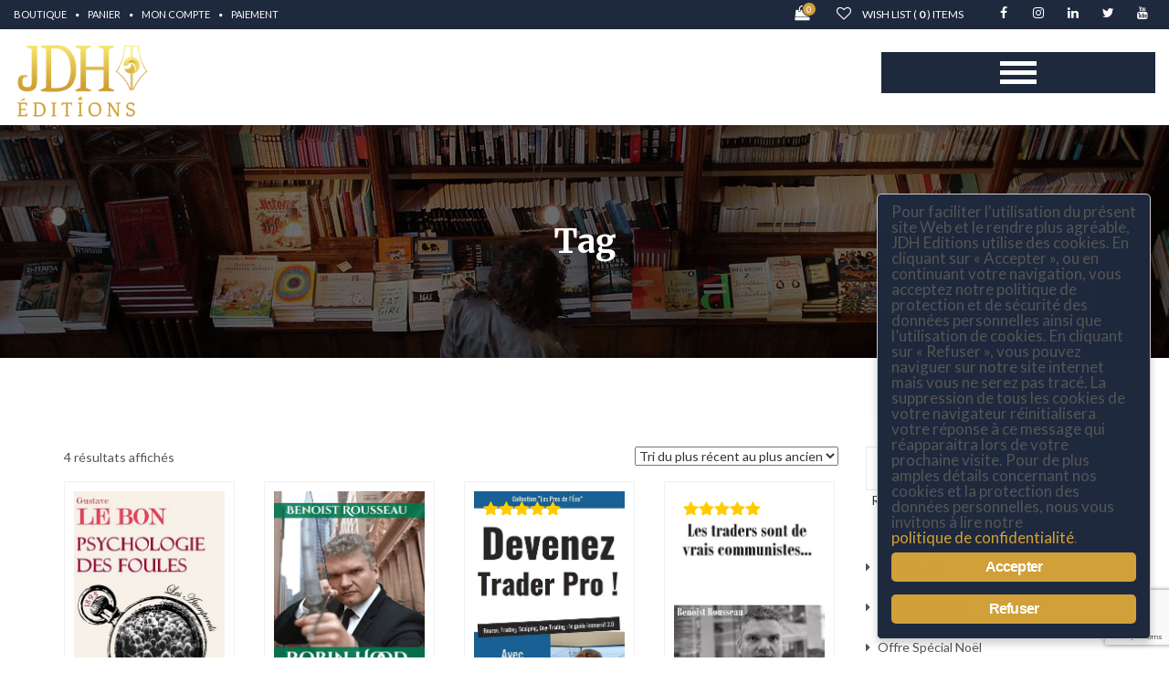

--- FILE ---
content_type: text/html; charset=UTF-8
request_url: https://jdheditions.fr/product-tag/benoist-rousseau/
body_size: 21731
content:
<!DOCTYPE html>
<!--[if IE 7]><html class="ie ie7 ltie8 ltie9" lang="fr-FR"><![endif]-->
<!--[if IE 8]><html class="ie ie8 ltie9" lang="fr-FR"><![endif]-->
<!--[if !(IE 7) | !(IE 8)  ]><!-->
<html lang="fr-FR">
<!--<![endif]-->

<head>
	
	<meta charset="UTF-8" />    
	<meta http-equiv="X-UA-Compatible" content="IE=edge" />
    <meta name="viewport" content="width=device-width, initial-scale=1" />
	<link rel="pingback" href="https://jdheditions.fr/xmlrpc.php" />	
					<script>document.documentElement.className = document.documentElement.className + ' yes-js js_active js'</script>
			<meta name='robots' content='index, follow, max-image-preview:large, max-snippet:-1, max-video-preview:-1' />
	<style>img:is([sizes="auto" i], [sizes^="auto," i]) { contain-intrinsic-size: 3000px 1500px }</style>
	
	<!-- This site is optimized with the Yoast SEO plugin v25.3.1 - https://yoast.com/wordpress/plugins/seo/ -->
	<title>Benoist Rousseau Archives - JDH Éditions</title>
	<link rel="canonical" href="https://jdheditions.fr/product-tag/benoist-rousseau/" />
	<meta property="og:locale" content="fr_FR" />
	<meta property="og:type" content="article" />
	<meta property="og:title" content="Benoist Rousseau Archives - JDH Éditions" />
	<meta property="og:url" content="https://jdheditions.fr/product-tag/benoist-rousseau/" />
	<meta property="og:site_name" content="JDH Éditions" />
	<meta name="twitter:card" content="summary_large_image" />
	<script type="application/ld+json" class="yoast-schema-graph">{"@context":"https://schema.org","@graph":[{"@type":"CollectionPage","@id":"https://jdheditions.fr/product-tag/benoist-rousseau/","url":"https://jdheditions.fr/product-tag/benoist-rousseau/","name":"Benoist Rousseau Archives - JDH Éditions","isPartOf":{"@id":"https://jdheditions.fr/#website"},"primaryImageOfPage":{"@id":"https://jdheditions.fr/product-tag/benoist-rousseau/#primaryimage"},"image":{"@id":"https://jdheditions.fr/product-tag/benoist-rousseau/#primaryimage"},"thumbnailUrl":"https://jdheditions.fr/wp-content/uploads/2019/09/couv-site.jpg","breadcrumb":{"@id":"https://jdheditions.fr/product-tag/benoist-rousseau/#breadcrumb"},"inLanguage":"fr-FR"},{"@type":"ImageObject","inLanguage":"fr-FR","@id":"https://jdheditions.fr/product-tag/benoist-rousseau/#primaryimage","url":"https://jdheditions.fr/wp-content/uploads/2019/09/couv-site.jpg","contentUrl":"https://jdheditions.fr/wp-content/uploads/2019/09/couv-site.jpg","width":333,"height":517},{"@type":"BreadcrumbList","@id":"https://jdheditions.fr/product-tag/benoist-rousseau/#breadcrumb","itemListElement":[{"@type":"ListItem","position":1,"name":"Accueil","item":"https://jdheditions.fr/"},{"@type":"ListItem","position":2,"name":"Benoist Rousseau"}]},{"@type":"WebSite","@id":"https://jdheditions.fr/#website","url":"https://jdheditions.fr/","name":"JDH Éditions","description":"Éditeur nouvelle vague","publisher":{"@id":"https://jdheditions.fr/#organization"},"potentialAction":[{"@type":"SearchAction","target":{"@type":"EntryPoint","urlTemplate":"https://jdheditions.fr/?s={search_term_string}"},"query-input":{"@type":"PropertyValueSpecification","valueRequired":true,"valueName":"search_term_string"}}],"inLanguage":"fr-FR"},{"@type":"Organization","@id":"https://jdheditions.fr/#organization","name":"JDH EDITIONS","url":"https://jdheditions.fr/","logo":{"@type":"ImageObject","inLanguage":"fr-FR","@id":"https://jdheditions.fr/#/schema/logo/image/","url":"https://jdheditions.fr/wp-content/uploads/2019/11/logo-JDH-PNG-Medium-1.png","contentUrl":"https://jdheditions.fr/wp-content/uploads/2019/11/logo-JDH-PNG-Medium-1.png","width":860,"height":482,"caption":"JDH EDITIONS"},"image":{"@id":"https://jdheditions.fr/#/schema/logo/image/"}}]}</script>
	<!-- / Yoast SEO plugin. -->


<link rel='dns-prefetch' href='//fonts.googleapis.com' />
<link rel="alternate" type="application/rss+xml" title="JDH Éditions &raquo; Flux" href="https://jdheditions.fr/feed/" />
<link rel="alternate" type="application/rss+xml" title="JDH Éditions &raquo; Flux des commentaires" href="https://jdheditions.fr/comments/feed/" />
<link rel="alternate" type="application/rss+xml" title="Flux pour JDH Éditions &raquo; Benoist Rousseau Étiquette" href="https://jdheditions.fr/product-tag/benoist-rousseau/feed/" />
<script type="text/javascript">
/* <![CDATA[ */
window._wpemojiSettings = {"baseUrl":"https:\/\/s.w.org\/images\/core\/emoji\/15.1.0\/72x72\/","ext":".png","svgUrl":"https:\/\/s.w.org\/images\/core\/emoji\/15.1.0\/svg\/","svgExt":".svg","source":{"concatemoji":"https:\/\/jdheditions.fr\/wp-includes\/js\/wp-emoji-release.min.js?ver=d0d13616b781698d3965e64498688f4a"}};
/*! This file is auto-generated */
!function(i,n){var o,s,e;function c(e){try{var t={supportTests:e,timestamp:(new Date).valueOf()};sessionStorage.setItem(o,JSON.stringify(t))}catch(e){}}function p(e,t,n){e.clearRect(0,0,e.canvas.width,e.canvas.height),e.fillText(t,0,0);var t=new Uint32Array(e.getImageData(0,0,e.canvas.width,e.canvas.height).data),r=(e.clearRect(0,0,e.canvas.width,e.canvas.height),e.fillText(n,0,0),new Uint32Array(e.getImageData(0,0,e.canvas.width,e.canvas.height).data));return t.every(function(e,t){return e===r[t]})}function u(e,t,n){switch(t){case"flag":return n(e,"\ud83c\udff3\ufe0f\u200d\u26a7\ufe0f","\ud83c\udff3\ufe0f\u200b\u26a7\ufe0f")?!1:!n(e,"\ud83c\uddfa\ud83c\uddf3","\ud83c\uddfa\u200b\ud83c\uddf3")&&!n(e,"\ud83c\udff4\udb40\udc67\udb40\udc62\udb40\udc65\udb40\udc6e\udb40\udc67\udb40\udc7f","\ud83c\udff4\u200b\udb40\udc67\u200b\udb40\udc62\u200b\udb40\udc65\u200b\udb40\udc6e\u200b\udb40\udc67\u200b\udb40\udc7f");case"emoji":return!n(e,"\ud83d\udc26\u200d\ud83d\udd25","\ud83d\udc26\u200b\ud83d\udd25")}return!1}function f(e,t,n){var r="undefined"!=typeof WorkerGlobalScope&&self instanceof WorkerGlobalScope?new OffscreenCanvas(300,150):i.createElement("canvas"),a=r.getContext("2d",{willReadFrequently:!0}),o=(a.textBaseline="top",a.font="600 32px Arial",{});return e.forEach(function(e){o[e]=t(a,e,n)}),o}function t(e){var t=i.createElement("script");t.src=e,t.defer=!0,i.head.appendChild(t)}"undefined"!=typeof Promise&&(o="wpEmojiSettingsSupports",s=["flag","emoji"],n.supports={everything:!0,everythingExceptFlag:!0},e=new Promise(function(e){i.addEventListener("DOMContentLoaded",e,{once:!0})}),new Promise(function(t){var n=function(){try{var e=JSON.parse(sessionStorage.getItem(o));if("object"==typeof e&&"number"==typeof e.timestamp&&(new Date).valueOf()<e.timestamp+604800&&"object"==typeof e.supportTests)return e.supportTests}catch(e){}return null}();if(!n){if("undefined"!=typeof Worker&&"undefined"!=typeof OffscreenCanvas&&"undefined"!=typeof URL&&URL.createObjectURL&&"undefined"!=typeof Blob)try{var e="postMessage("+f.toString()+"("+[JSON.stringify(s),u.toString(),p.toString()].join(",")+"));",r=new Blob([e],{type:"text/javascript"}),a=new Worker(URL.createObjectURL(r),{name:"wpTestEmojiSupports"});return void(a.onmessage=function(e){c(n=e.data),a.terminate(),t(n)})}catch(e){}c(n=f(s,u,p))}t(n)}).then(function(e){for(var t in e)n.supports[t]=e[t],n.supports.everything=n.supports.everything&&n.supports[t],"flag"!==t&&(n.supports.everythingExceptFlag=n.supports.everythingExceptFlag&&n.supports[t]);n.supports.everythingExceptFlag=n.supports.everythingExceptFlag&&!n.supports.flag,n.DOMReady=!1,n.readyCallback=function(){n.DOMReady=!0}}).then(function(){return e}).then(function(){var e;n.supports.everything||(n.readyCallback(),(e=n.source||{}).concatemoji?t(e.concatemoji):e.wpemoji&&e.twemoji&&(t(e.twemoji),t(e.wpemoji)))}))}((window,document),window._wpemojiSettings);
/* ]]> */
</script>
<style id='wp-emoji-styles-inline-css' type='text/css'>

	img.wp-smiley, img.emoji {
		display: inline !important;
		border: none !important;
		box-shadow: none !important;
		height: 1em !important;
		width: 1em !important;
		margin: 0 0.07em !important;
		vertical-align: -0.1em !important;
		background: none !important;
		padding: 0 !important;
	}
</style>
<link rel='stylesheet' id='wp-block-library-css' href='https://jdheditions.fr/wp-includes/css/dist/block-library/style.min.css?ver=d0d13616b781698d3965e64498688f4a' type='text/css' media='all' />
<style id='classic-theme-styles-inline-css' type='text/css'>
/*! This file is auto-generated */
.wp-block-button__link{color:#fff;background-color:#32373c;border-radius:9999px;box-shadow:none;text-decoration:none;padding:calc(.667em + 2px) calc(1.333em + 2px);font-size:1.125em}.wp-block-file__button{background:#32373c;color:#fff;text-decoration:none}
</style>
<link rel='stylesheet' id='jquery-selectBox-css' href='https://jdheditions.fr/wp-content/plugins/yith-woocommerce-wishlist/assets/css/jquery.selectBox.css?ver=1.2.0' type='text/css' media='all' />
<link rel='stylesheet' id='woocommerce_prettyPhoto_css-css' href='//jdheditions.fr/wp-content/plugins/woocommerce/assets/css/prettyPhoto.css?ver=3.1.6' type='text/css' media='all' />
<link rel='stylesheet' id='yith-wcwl-main-css' href='https://jdheditions.fr/wp-content/plugins/yith-woocommerce-wishlist/assets/css/style.css?ver=4.6.0' type='text/css' media='all' />
<style id='yith-wcwl-main-inline-css' type='text/css'>
 :root { --rounded-corners-radius: 16px; --color-add-to-cart-background: #333333; --color-add-to-cart-text: #FFFFFF; --color-add-to-cart-border: #333333; --color-add-to-cart-background-hover: #4F4F4F; --color-add-to-cart-text-hover: #FFFFFF; --color-add-to-cart-border-hover: #4F4F4F; --add-to-cart-rounded-corners-radius: 16px; --color-button-style-1-background: #333333; --color-button-style-1-text: #FFFFFF; --color-button-style-1-border: #333333; --color-button-style-1-background-hover: #4F4F4F; --color-button-style-1-text-hover: #FFFFFF; --color-button-style-1-border-hover: #4F4F4F; --color-button-style-2-background: #333333; --color-button-style-2-text: #FFFFFF; --color-button-style-2-border: #333333; --color-button-style-2-background-hover: #4F4F4F; --color-button-style-2-text-hover: #FFFFFF; --color-button-style-2-border-hover: #4F4F4F; --color-wishlist-table-background: #FFFFFF; --color-wishlist-table-text: #6d6c6c; --color-wishlist-table-border: #FFFFFF; --color-headers-background: #F4F4F4; --color-share-button-color: #ffffff; --color-share-button-color-hover: #ff851d; --color-fb-button-background: #39599E; --color-fb-button-background-hover: #595A5A; --color-tw-button-background: #45AFE2; --color-tw-button-background-hover: #595A5A; --color-pr-button-background: #AB2E31; --color-pr-button-background-hover: #595A5A; --color-em-button-background: #FBB102; --color-em-button-background-hover: #595A5A; --color-wa-button-background: #00A901; --color-wa-button-background-hover: #595A5A; --feedback-duration: 3s } 
 :root { --rounded-corners-radius: 16px; --color-add-to-cart-background: #333333; --color-add-to-cart-text: #FFFFFF; --color-add-to-cart-border: #333333; --color-add-to-cart-background-hover: #4F4F4F; --color-add-to-cart-text-hover: #FFFFFF; --color-add-to-cart-border-hover: #4F4F4F; --add-to-cart-rounded-corners-radius: 16px; --color-button-style-1-background: #333333; --color-button-style-1-text: #FFFFFF; --color-button-style-1-border: #333333; --color-button-style-1-background-hover: #4F4F4F; --color-button-style-1-text-hover: #FFFFFF; --color-button-style-1-border-hover: #4F4F4F; --color-button-style-2-background: #333333; --color-button-style-2-text: #FFFFFF; --color-button-style-2-border: #333333; --color-button-style-2-background-hover: #4F4F4F; --color-button-style-2-text-hover: #FFFFFF; --color-button-style-2-border-hover: #4F4F4F; --color-wishlist-table-background: #FFFFFF; --color-wishlist-table-text: #6d6c6c; --color-wishlist-table-border: #FFFFFF; --color-headers-background: #F4F4F4; --color-share-button-color: #ffffff; --color-share-button-color-hover: #ff851d; --color-fb-button-background: #39599E; --color-fb-button-background-hover: #595A5A; --color-tw-button-background: #45AFE2; --color-tw-button-background-hover: #595A5A; --color-pr-button-background: #AB2E31; --color-pr-button-background-hover: #595A5A; --color-em-button-background: #FBB102; --color-em-button-background-hover: #595A5A; --color-wa-button-background: #00A901; --color-wa-button-background-hover: #595A5A; --feedback-duration: 3s } 
</style>
<style id='global-styles-inline-css' type='text/css'>
:root{--wp--preset--aspect-ratio--square: 1;--wp--preset--aspect-ratio--4-3: 4/3;--wp--preset--aspect-ratio--3-4: 3/4;--wp--preset--aspect-ratio--3-2: 3/2;--wp--preset--aspect-ratio--2-3: 2/3;--wp--preset--aspect-ratio--16-9: 16/9;--wp--preset--aspect-ratio--9-16: 9/16;--wp--preset--color--black: #000000;--wp--preset--color--cyan-bluish-gray: #abb8c3;--wp--preset--color--white: #ffffff;--wp--preset--color--pale-pink: #f78da7;--wp--preset--color--vivid-red: #cf2e2e;--wp--preset--color--luminous-vivid-orange: #ff6900;--wp--preset--color--luminous-vivid-amber: #fcb900;--wp--preset--color--light-green-cyan: #7bdcb5;--wp--preset--color--vivid-green-cyan: #00d084;--wp--preset--color--pale-cyan-blue: #8ed1fc;--wp--preset--color--vivid-cyan-blue: #0693e3;--wp--preset--color--vivid-purple: #9b51e0;--wp--preset--gradient--vivid-cyan-blue-to-vivid-purple: linear-gradient(135deg,rgba(6,147,227,1) 0%,rgb(155,81,224) 100%);--wp--preset--gradient--light-green-cyan-to-vivid-green-cyan: linear-gradient(135deg,rgb(122,220,180) 0%,rgb(0,208,130) 100%);--wp--preset--gradient--luminous-vivid-amber-to-luminous-vivid-orange: linear-gradient(135deg,rgba(252,185,0,1) 0%,rgba(255,105,0,1) 100%);--wp--preset--gradient--luminous-vivid-orange-to-vivid-red: linear-gradient(135deg,rgba(255,105,0,1) 0%,rgb(207,46,46) 100%);--wp--preset--gradient--very-light-gray-to-cyan-bluish-gray: linear-gradient(135deg,rgb(238,238,238) 0%,rgb(169,184,195) 100%);--wp--preset--gradient--cool-to-warm-spectrum: linear-gradient(135deg,rgb(74,234,220) 0%,rgb(151,120,209) 20%,rgb(207,42,186) 40%,rgb(238,44,130) 60%,rgb(251,105,98) 80%,rgb(254,248,76) 100%);--wp--preset--gradient--blush-light-purple: linear-gradient(135deg,rgb(255,206,236) 0%,rgb(152,150,240) 100%);--wp--preset--gradient--blush-bordeaux: linear-gradient(135deg,rgb(254,205,165) 0%,rgb(254,45,45) 50%,rgb(107,0,62) 100%);--wp--preset--gradient--luminous-dusk: linear-gradient(135deg,rgb(255,203,112) 0%,rgb(199,81,192) 50%,rgb(65,88,208) 100%);--wp--preset--gradient--pale-ocean: linear-gradient(135deg,rgb(255,245,203) 0%,rgb(182,227,212) 50%,rgb(51,167,181) 100%);--wp--preset--gradient--electric-grass: linear-gradient(135deg,rgb(202,248,128) 0%,rgb(113,206,126) 100%);--wp--preset--gradient--midnight: linear-gradient(135deg,rgb(2,3,129) 0%,rgb(40,116,252) 100%);--wp--preset--font-size--small: 13px;--wp--preset--font-size--medium: 20px;--wp--preset--font-size--large: 36px;--wp--preset--font-size--x-large: 42px;--wp--preset--spacing--20: 0.44rem;--wp--preset--spacing--30: 0.67rem;--wp--preset--spacing--40: 1rem;--wp--preset--spacing--50: 1.5rem;--wp--preset--spacing--60: 2.25rem;--wp--preset--spacing--70: 3.38rem;--wp--preset--spacing--80: 5.06rem;--wp--preset--shadow--natural: 6px 6px 9px rgba(0, 0, 0, 0.2);--wp--preset--shadow--deep: 12px 12px 50px rgba(0, 0, 0, 0.4);--wp--preset--shadow--sharp: 6px 6px 0px rgba(0, 0, 0, 0.2);--wp--preset--shadow--outlined: 6px 6px 0px -3px rgba(255, 255, 255, 1), 6px 6px rgba(0, 0, 0, 1);--wp--preset--shadow--crisp: 6px 6px 0px rgba(0, 0, 0, 1);}:where(.is-layout-flex){gap: 0.5em;}:where(.is-layout-grid){gap: 0.5em;}body .is-layout-flex{display: flex;}.is-layout-flex{flex-wrap: wrap;align-items: center;}.is-layout-flex > :is(*, div){margin: 0;}body .is-layout-grid{display: grid;}.is-layout-grid > :is(*, div){margin: 0;}:where(.wp-block-columns.is-layout-flex){gap: 2em;}:where(.wp-block-columns.is-layout-grid){gap: 2em;}:where(.wp-block-post-template.is-layout-flex){gap: 1.25em;}:where(.wp-block-post-template.is-layout-grid){gap: 1.25em;}.has-black-color{color: var(--wp--preset--color--black) !important;}.has-cyan-bluish-gray-color{color: var(--wp--preset--color--cyan-bluish-gray) !important;}.has-white-color{color: var(--wp--preset--color--white) !important;}.has-pale-pink-color{color: var(--wp--preset--color--pale-pink) !important;}.has-vivid-red-color{color: var(--wp--preset--color--vivid-red) !important;}.has-luminous-vivid-orange-color{color: var(--wp--preset--color--luminous-vivid-orange) !important;}.has-luminous-vivid-amber-color{color: var(--wp--preset--color--luminous-vivid-amber) !important;}.has-light-green-cyan-color{color: var(--wp--preset--color--light-green-cyan) !important;}.has-vivid-green-cyan-color{color: var(--wp--preset--color--vivid-green-cyan) !important;}.has-pale-cyan-blue-color{color: var(--wp--preset--color--pale-cyan-blue) !important;}.has-vivid-cyan-blue-color{color: var(--wp--preset--color--vivid-cyan-blue) !important;}.has-vivid-purple-color{color: var(--wp--preset--color--vivid-purple) !important;}.has-black-background-color{background-color: var(--wp--preset--color--black) !important;}.has-cyan-bluish-gray-background-color{background-color: var(--wp--preset--color--cyan-bluish-gray) !important;}.has-white-background-color{background-color: var(--wp--preset--color--white) !important;}.has-pale-pink-background-color{background-color: var(--wp--preset--color--pale-pink) !important;}.has-vivid-red-background-color{background-color: var(--wp--preset--color--vivid-red) !important;}.has-luminous-vivid-orange-background-color{background-color: var(--wp--preset--color--luminous-vivid-orange) !important;}.has-luminous-vivid-amber-background-color{background-color: var(--wp--preset--color--luminous-vivid-amber) !important;}.has-light-green-cyan-background-color{background-color: var(--wp--preset--color--light-green-cyan) !important;}.has-vivid-green-cyan-background-color{background-color: var(--wp--preset--color--vivid-green-cyan) !important;}.has-pale-cyan-blue-background-color{background-color: var(--wp--preset--color--pale-cyan-blue) !important;}.has-vivid-cyan-blue-background-color{background-color: var(--wp--preset--color--vivid-cyan-blue) !important;}.has-vivid-purple-background-color{background-color: var(--wp--preset--color--vivid-purple) !important;}.has-black-border-color{border-color: var(--wp--preset--color--black) !important;}.has-cyan-bluish-gray-border-color{border-color: var(--wp--preset--color--cyan-bluish-gray) !important;}.has-white-border-color{border-color: var(--wp--preset--color--white) !important;}.has-pale-pink-border-color{border-color: var(--wp--preset--color--pale-pink) !important;}.has-vivid-red-border-color{border-color: var(--wp--preset--color--vivid-red) !important;}.has-luminous-vivid-orange-border-color{border-color: var(--wp--preset--color--luminous-vivid-orange) !important;}.has-luminous-vivid-amber-border-color{border-color: var(--wp--preset--color--luminous-vivid-amber) !important;}.has-light-green-cyan-border-color{border-color: var(--wp--preset--color--light-green-cyan) !important;}.has-vivid-green-cyan-border-color{border-color: var(--wp--preset--color--vivid-green-cyan) !important;}.has-pale-cyan-blue-border-color{border-color: var(--wp--preset--color--pale-cyan-blue) !important;}.has-vivid-cyan-blue-border-color{border-color: var(--wp--preset--color--vivid-cyan-blue) !important;}.has-vivid-purple-border-color{border-color: var(--wp--preset--color--vivid-purple) !important;}.has-vivid-cyan-blue-to-vivid-purple-gradient-background{background: var(--wp--preset--gradient--vivid-cyan-blue-to-vivid-purple) !important;}.has-light-green-cyan-to-vivid-green-cyan-gradient-background{background: var(--wp--preset--gradient--light-green-cyan-to-vivid-green-cyan) !important;}.has-luminous-vivid-amber-to-luminous-vivid-orange-gradient-background{background: var(--wp--preset--gradient--luminous-vivid-amber-to-luminous-vivid-orange) !important;}.has-luminous-vivid-orange-to-vivid-red-gradient-background{background: var(--wp--preset--gradient--luminous-vivid-orange-to-vivid-red) !important;}.has-very-light-gray-to-cyan-bluish-gray-gradient-background{background: var(--wp--preset--gradient--very-light-gray-to-cyan-bluish-gray) !important;}.has-cool-to-warm-spectrum-gradient-background{background: var(--wp--preset--gradient--cool-to-warm-spectrum) !important;}.has-blush-light-purple-gradient-background{background: var(--wp--preset--gradient--blush-light-purple) !important;}.has-blush-bordeaux-gradient-background{background: var(--wp--preset--gradient--blush-bordeaux) !important;}.has-luminous-dusk-gradient-background{background: var(--wp--preset--gradient--luminous-dusk) !important;}.has-pale-ocean-gradient-background{background: var(--wp--preset--gradient--pale-ocean) !important;}.has-electric-grass-gradient-background{background: var(--wp--preset--gradient--electric-grass) !important;}.has-midnight-gradient-background{background: var(--wp--preset--gradient--midnight) !important;}.has-small-font-size{font-size: var(--wp--preset--font-size--small) !important;}.has-medium-font-size{font-size: var(--wp--preset--font-size--medium) !important;}.has-large-font-size{font-size: var(--wp--preset--font-size--large) !important;}.has-x-large-font-size{font-size: var(--wp--preset--font-size--x-large) !important;}
:where(.wp-block-post-template.is-layout-flex){gap: 1.25em;}:where(.wp-block-post-template.is-layout-grid){gap: 1.25em;}
:where(.wp-block-columns.is-layout-flex){gap: 2em;}:where(.wp-block-columns.is-layout-grid){gap: 2em;}
:root :where(.wp-block-pullquote){font-size: 1.5em;line-height: 1.6;}
</style>
<link rel='stylesheet' id='contact-form-7-css' href='https://jdheditions.fr/wp-content/plugins/contact-form-7/includes/css/styles.css?ver=6.1' type='text/css' media='all' />
<link rel='stylesheet' id='events-manager-css' href='https://jdheditions.fr/wp-content/plugins/events-manager/includes/css/events-manager.min.css?ver=7.0.2' type='text/css' media='all' />
<style id='events-manager-inline-css' type='text/css'>
body .em { --font-family : inherit; --font-weight : inherit; --font-size : 1em; --line-height : inherit; }
</style>
<link rel='stylesheet' id='vc_extend_style-css' href='https://jdheditions.fr/wp-content/plugins/fl_shortcode/tinymce/functions/assets/vc_extend.css?ver=d0d13616b781698d3965e64498688f4a' type='text/css' media='all' />
<link rel='stylesheet' id='ginger-style-dialog-css' href='https://jdheditions.fr/wp-content/plugins/ginger/front/css/cookies-enabler-dialog.css?ver=d0d13616b781698d3965e64498688f4a' type='text/css' media='all' />
<link rel='stylesheet' id='woocommerce-layout-css' href='https://jdheditions.fr/wp-content/plugins/woocommerce/assets/css/woocommerce-layout.css?ver=9.9.5' type='text/css' media='all' />
<link rel='stylesheet' id='woocommerce-smallscreen-css' href='https://jdheditions.fr/wp-content/plugins/woocommerce/assets/css/woocommerce-smallscreen.css?ver=9.9.5' type='text/css' media='only screen and (max-width: 768px)' />
<link rel='stylesheet' id='woocommerce-general-css' href='https://jdheditions.fr/wp-content/plugins/woocommerce/assets/css/woocommerce.css?ver=9.9.5' type='text/css' media='all' />
<style id='woocommerce-inline-inline-css' type='text/css'>
.woocommerce form .form-row .required { visibility: visible; }
</style>
<link rel='stylesheet' id='brands-styles-css' href='https://jdheditions.fr/wp-content/plugins/woocommerce/assets/css/brands.css?ver=9.9.5' type='text/css' media='all' />
<link rel='stylesheet' id='bootstrap-css' href='https://jdheditions.fr/wp-content/themes/e-book-store/css/bootstrap.min.css?ver=d0d13616b781698d3965e64498688f4a' type='text/css' media='all' />
<link rel='stylesheet' id='font-awesome-css' href='https://jdheditions.fr/wp-content/themes/e-book-store/css/font-awesome.min.css?ver=d0d13616b781698d3965e64498688f4a' type='text/css' media='all' />
<style id='font-awesome-inline-css' type='text/css'>
[data-font="FontAwesome"]:before {font-family: 'FontAwesome' !important;content: attr(data-icon) !important;speak: none !important;font-weight: normal !important;font-variant: normal !important;text-transform: none !important;line-height: 1 !important;font-style: normal !important;-webkit-font-smoothing: antialiased !important;-moz-osx-font-smoothing: grayscale !important;}
</style>
<link rel='stylesheet' id='fl-animation-css' href='https://jdheditions.fr/wp-content/themes/e-book-store/css/animate.css?ver=d0d13616b781698d3965e64498688f4a' type='text/css' media='all' />
<link rel='stylesheet' id='fl-icomoon-css' href='https://jdheditions.fr/wp-content/themes/e-book-store/css/icomoon.css?ver=d0d13616b781698d3965e64498688f4a' type='text/css' media='all' />
<link rel='stylesheet' id='fl-lib-css' href='https://jdheditions.fr/wp-content/themes/e-book-store/css/lib.css?ver=d0d13616b781698d3965e64498688f4a' type='text/css' media='all' />
<link rel='stylesheet' id='slick-css' href='https://jdheditions.fr/wp-content/themes/e-book-store/css/slick.css?ver=d0d13616b781698d3965e64498688f4a' type='text/css' media='all' />
<link rel='stylesheet' id='fl-color-css' href='https://jdheditions.fr/wp-content/themes/e-book-store/css/color.css?ver=d0d13616b781698d3965e64498688f4a' type='text/css' media='all' />
<link rel='stylesheet' id='fl-style-custom-css' href='https://jdheditions.fr/wp-content/themes/e-book-store/css/style-custom.css?ver=1.0' type='text/css' media='all' />
<link rel='stylesheet' id='style-component-css' href='https://jdheditions.fr/wp-content/themes/e-book-store/framework/include/frontend_assets/dl-menu/component.css?ver=d0d13616b781698d3965e64498688f4a' type='text/css' media='all' />
<link rel='stylesheet' id='fl-font1-css' href='https://fonts.googleapis.com/css?family=Merriweather%3A300%2C300italic%2C400italic%2C400%2C700%2C700italic%2C900%2C900italic&#038;ver=d0d13616b781698d3965e64498688f4a' type='text/css' media='all' />
<link rel='stylesheet' id='fl-font2-css' href='https://fonts.googleapis.com/css?family=Lato%3A400%2C300%2C300italic%2C400italic%2C700%2C700italic%2C900italic%2C900%2C100italic%2C100&#038;ver=d0d13616b781698d3965e64498688f4a' type='text/css' media='all' />
<link rel='stylesheet' id='fl-style-font-Lato-css' href='https://fonts.googleapis.com/css?family=Lato%3A100%2C100italic%2C300%2C300italic%2Cregular%2Citalic%2C700%2C700italic%2C900%2C900italic&#038;subset=latin&#038;ver=d0d13616b781698d3965e64498688f4a' type='text/css' media='all' />
<link rel='stylesheet' id='fl-style-font-PT-Sans-css' href='https://fonts.googleapis.com/css?family=PT+Sans%3Aregular%2Citalic%2C700%2C700italic&#038;subset=cyrillic-ext%2Ccyrillic%2Clatin%2Clatin-ext&#038;ver=d0d13616b781698d3965e64498688f4a' type='text/css' media='all' />
<style id='akismet-widget-style-inline-css' type='text/css'>

			.a-stats {
				--akismet-color-mid-green: #357b49;
				--akismet-color-white: #fff;
				--akismet-color-light-grey: #f6f7f7;

				max-width: 350px;
				width: auto;
			}

			.a-stats * {
				all: unset;
				box-sizing: border-box;
			}

			.a-stats strong {
				font-weight: 600;
			}

			.a-stats a.a-stats__link,
			.a-stats a.a-stats__link:visited,
			.a-stats a.a-stats__link:active {
				background: var(--akismet-color-mid-green);
				border: none;
				box-shadow: none;
				border-radius: 8px;
				color: var(--akismet-color-white);
				cursor: pointer;
				display: block;
				font-family: -apple-system, BlinkMacSystemFont, 'Segoe UI', 'Roboto', 'Oxygen-Sans', 'Ubuntu', 'Cantarell', 'Helvetica Neue', sans-serif;
				font-weight: 500;
				padding: 12px;
				text-align: center;
				text-decoration: none;
				transition: all 0.2s ease;
			}

			/* Extra specificity to deal with TwentyTwentyOne focus style */
			.widget .a-stats a.a-stats__link:focus {
				background: var(--akismet-color-mid-green);
				color: var(--akismet-color-white);
				text-decoration: none;
			}

			.a-stats a.a-stats__link:hover {
				filter: brightness(110%);
				box-shadow: 0 4px 12px rgba(0, 0, 0, 0.06), 0 0 2px rgba(0, 0, 0, 0.16);
			}

			.a-stats .count {
				color: var(--akismet-color-white);
				display: block;
				font-size: 1.5em;
				line-height: 1.4;
				padding: 0 13px;
				white-space: nowrap;
			}
		
</style>
<link rel='stylesheet' id='sib-front-css-css' href='https://jdheditions.fr/wp-content/plugins/mailin/css/mailin-front.css?ver=d0d13616b781698d3965e64498688f4a' type='text/css' media='all' />
<link rel='stylesheet' id='style-parent-css' href='https://jdheditions.fr/wp-content/themes/e-book-store/style.css?ver=d0d13616b781698d3965e64498688f4a' type='text/css' media='all' />
<link rel='stylesheet' id='responsive-css' href='https://jdheditions.fr/wp-content/themes/e-book-store/css/responsive.css?ver=d0d13616b781698d3965e64498688f4a' type='text/css' media='all' />
<link rel='stylesheet' id='style-enfant-css' href='https://jdheditions.fr/wp-content/themes/e-book-store-child/style.css?ver=d0d13616b781698d3965e64498688f4a' type='text/css' media='all' />
<script type="text/javascript" src="https://jdheditions.fr/wp-includes/js/jquery/jquery.min.js?ver=3.7.1" id="jquery-core-js"></script>
<script type="text/javascript" src="https://jdheditions.fr/wp-includes/js/jquery/jquery-migrate.min.js?ver=3.4.1" id="jquery-migrate-js"></script>
<script type="text/javascript" id="ajax-login-script-js-extra">
/* <![CDATA[ */
var ajax_login_object_signin = {"ajaxurl":"https:\/\/jdheditions.fr\/wp-admin\/admin-ajax.php","redirecturl":"https:\/\/jdheditions.fr\/","loadingmessage":"Sending user info, please wait..."};
/* ]]> */
</script>
<script type="text/javascript" src="https://jdheditions.fr/wp-content/themes/e-book-store/js/ajax-login-script.js?ver=d0d13616b781698d3965e64498688f4a" id="ajax-login-script-js"></script>
<script type="text/javascript" id="ajax-signup-script-js-extra">
/* <![CDATA[ */
var ajax_signup_object = {"ajaxurl":"https:\/\/jdheditions.fr\/wp-admin\/admin-ajax.php","redirecturl":"https:\/\/jdheditions.fr\/","loadingmessage":"Sending user info, please wait..."};
/* ]]> */
</script>
<script type="text/javascript" src="https://jdheditions.fr/wp-content/themes/e-book-store/js/ajax-signup-script.js?ver=d0d13616b781698d3965e64498688f4a" id="ajax-signup-script-js"></script>
<script type="text/javascript" id="theevent-news-ltr-js-extra">
/* <![CDATA[ */
var ajax_login_object = {"loadingmessage":"Sending user info, please wait..."};
/* ]]> */
</script>
<script type="text/javascript" src="https://jdheditions.fr/wp-content/themes/e-book-store/js/newsletter.js?ver=d0d13616b781698d3965e64498688f4a" id="theevent-news-ltr-js"></script>
<script type="text/javascript" src="https://jdheditions.fr/wp-includes/js/jquery/ui/core.min.js?ver=1.13.3" id="jquery-ui-core-js"></script>
<script type="text/javascript" src="https://jdheditions.fr/wp-includes/js/jquery/ui/mouse.min.js?ver=1.13.3" id="jquery-ui-mouse-js"></script>
<script type="text/javascript" src="https://jdheditions.fr/wp-includes/js/jquery/ui/sortable.min.js?ver=1.13.3" id="jquery-ui-sortable-js"></script>
<script type="text/javascript" src="https://jdheditions.fr/wp-includes/js/jquery/ui/datepicker.min.js?ver=1.13.3" id="jquery-ui-datepicker-js"></script>
<script type="text/javascript" id="jquery-ui-datepicker-js-after">
/* <![CDATA[ */
jQuery(function(jQuery){jQuery.datepicker.setDefaults({"closeText":"Fermer","currentText":"Aujourd\u2019hui","monthNames":["janvier","f\u00e9vrier","mars","avril","mai","juin","juillet","ao\u00fbt","septembre","octobre","novembre","d\u00e9cembre"],"monthNamesShort":["Jan","F\u00e9v","Mar","Avr","Mai","Juin","Juil","Ao\u00fbt","Sep","Oct","Nov","D\u00e9c"],"nextText":"Suivant","prevText":"Pr\u00e9c\u00e9dent","dayNames":["dimanche","lundi","mardi","mercredi","jeudi","vendredi","samedi"],"dayNamesShort":["dim","lun","mar","mer","jeu","ven","sam"],"dayNamesMin":["D","L","M","M","J","V","S"],"dateFormat":"d MM yy","firstDay":1,"isRTL":false});});
/* ]]> */
</script>
<script type="text/javascript" src="https://jdheditions.fr/wp-includes/js/jquery/ui/resizable.min.js?ver=1.13.3" id="jquery-ui-resizable-js"></script>
<script type="text/javascript" src="https://jdheditions.fr/wp-includes/js/jquery/ui/draggable.min.js?ver=1.13.3" id="jquery-ui-draggable-js"></script>
<script type="text/javascript" src="https://jdheditions.fr/wp-includes/js/jquery/ui/controlgroup.min.js?ver=1.13.3" id="jquery-ui-controlgroup-js"></script>
<script type="text/javascript" src="https://jdheditions.fr/wp-includes/js/jquery/ui/checkboxradio.min.js?ver=1.13.3" id="jquery-ui-checkboxradio-js"></script>
<script type="text/javascript" src="https://jdheditions.fr/wp-includes/js/jquery/ui/button.min.js?ver=1.13.3" id="jquery-ui-button-js"></script>
<script type="text/javascript" src="https://jdheditions.fr/wp-includes/js/jquery/ui/dialog.min.js?ver=1.13.3" id="jquery-ui-dialog-js"></script>
<script type="text/javascript" id="events-manager-js-extra">
/* <![CDATA[ */
var EM = {"ajaxurl":"https:\/\/jdheditions.fr\/wp-admin\/admin-ajax.php","locationajaxurl":"https:\/\/jdheditions.fr\/wp-admin\/admin-ajax.php?action=locations_search","firstDay":"1","locale":"fr","dateFormat":"yy-mm-dd","ui_css":"https:\/\/jdheditions.fr\/wp-content\/plugins\/events-manager\/includes\/css\/jquery-ui\/build.min.css","show24hours":"1","is_ssl":"1","autocomplete_limit":"10","calendar":{"breakpoints":{"small":560,"medium":908,"large":false}},"phone":"","datepicker":{"format":"d\/m\/Y","locale":"fr"},"search":{"breakpoints":{"small":650,"medium":850,"full":false}},"url":"https:\/\/jdheditions.fr\/wp-content\/plugins\/events-manager","assets":{"input.em-uploader":{"js":{"em-uploader":{"url":"https:\/\/jdheditions.fr\/wp-content\/plugins\/events-manager\/includes\/js\/em-uploader.js?v=7.0.2","event":"em_uploader_ready"}}},".em-recurrence-sets, .em-timezone":{"js":{"luxon":{"url":"luxon\/luxon.js?v=7.0.2","event":"em_luxon_ready"}}},".em-booking-form, #em-booking-form, .em-booking-recurring":{"js":{"em-bookings":{"url":"https:\/\/jdheditions.fr\/wp-content\/plugins\/events-manager\/includes\/js\/bookingsform.js?v=7.0.2","event":"em_booking_form_js_loaded"}}}},"cached":"1","bookingInProgress":"Veuillez patienter pendant que la r\u00e9servation est soumise.","tickets_save":"Enregistrer le billet","bookingajaxurl":"https:\/\/jdheditions.fr\/wp-admin\/admin-ajax.php","bookings_export_save":"Exporter les r\u00e9servations","bookings_settings_save":"Enregistrer","booking_delete":"Confirmez-vous vouloir le supprimer\u00a0?","booking_offset":"30","bookings":{"submit_button":{"text":{"default":"Envoyer votre demande de r\u00e9servation","free":"Envoyer votre demande de r\u00e9servation","payment":"Envoyer votre demande de r\u00e9servation","processing":"Processing ..."}},"update_listener":""},"bb_full":"Complet","bb_book":"R\u00e9servez maintenant","bb_booking":"R\u00e9servation ...","bb_booked":"R\u00e9servation soumis","bb_error":"R\u00e9servation erreur. R\u00e9essayer?","bb_cancel":"Annuler","bb_canceling":"Annuler...","bb_cancelled":"Annul\u00e9","bb_cancel_error":"Annulation erreur. R\u00e9essayer?","txt_search":"Recherche","txt_searching":"Recherche en cours\u2026","txt_loading":"Chargement en cours\u2026"};
/* ]]> */
</script>
<script type="text/javascript" src="https://jdheditions.fr/wp-content/plugins/events-manager/includes/js/events-manager.js?ver=7.0.2" id="events-manager-js"></script>
<script type="text/javascript" src="https://jdheditions.fr/wp-content/plugins/events-manager/includes/external/flatpickr/l10n/fr.js?ver=7.0.2" id="em-flatpickr-localization-js"></script>
<script type="text/javascript" src="https://jdheditions.fr/wp-content/plugins/ginger/addon/analytics/gingeranalytics.min.js?ver=d0d13616b781698d3965e64498688f4a" id="ginger-analytics_script-js"></script>
<script type="text/javascript" src="https://jdheditions.fr/wp-content/plugins/ginger/front/js/cookies-enabler.min.js?ver=d0d13616b781698d3965e64498688f4a" id="ginger-cookies-enabler-js"></script>
<script type="text/javascript" src="https://jdheditions.fr/wp-content/plugins/woocommerce/assets/js/jquery-blockui/jquery.blockUI.min.js?ver=2.7.0-wc.9.9.5" id="jquery-blockui-js" defer="defer" data-wp-strategy="defer"></script>
<script type="text/javascript" id="wc-add-to-cart-js-extra">
/* <![CDATA[ */
var wc_add_to_cart_params = {"ajax_url":"\/wp-admin\/admin-ajax.php","wc_ajax_url":"\/?wc-ajax=%%endpoint%%","i18n_view_cart":"Voir le panier","cart_url":"https:\/\/jdheditions.fr\/panier\/","is_cart":"","cart_redirect_after_add":"no"};
/* ]]> */
</script>
<script type="text/javascript" src="https://jdheditions.fr/wp-content/plugins/woocommerce/assets/js/frontend/add-to-cart.min.js?ver=9.9.5" id="wc-add-to-cart-js" defer="defer" data-wp-strategy="defer"></script>
<script type="text/javascript" src="https://jdheditions.fr/wp-content/plugins/woocommerce/assets/js/js-cookie/js.cookie.min.js?ver=2.1.4-wc.9.9.5" id="js-cookie-js" defer="defer" data-wp-strategy="defer"></script>
<script type="text/javascript" id="woocommerce-js-extra">
/* <![CDATA[ */
var woocommerce_params = {"ajax_url":"\/wp-admin\/admin-ajax.php","wc_ajax_url":"\/?wc-ajax=%%endpoint%%","i18n_password_show":"Afficher le mot de passe","i18n_password_hide":"Masquer le mot de passe"};
/* ]]> */
</script>
<script type="text/javascript" src="https://jdheditions.fr/wp-content/plugins/woocommerce/assets/js/frontend/woocommerce.min.js?ver=9.9.5" id="woocommerce-js" defer="defer" data-wp-strategy="defer"></script>
<script type="text/javascript" id="sib-front-js-js-extra">
/* <![CDATA[ */
var sibErrMsg = {"invalidMail":"Veuillez entrer une adresse e-mail valide.","requiredField":"Veuillez compl\u00e9ter les champs obligatoires.","invalidDateFormat":"Veuillez entrer une date valide.","invalidSMSFormat":"Veuillez entrer une num\u00e9ro de t\u00e9l\u00e9phone valide."};
var ajax_sib_front_object = {"ajax_url":"https:\/\/jdheditions.fr\/wp-admin\/admin-ajax.php","ajax_nonce":"25cba5bbff","flag_url":"https:\/\/jdheditions.fr\/wp-content\/plugins\/mailin\/img\/flags\/"};
/* ]]> */
</script>
<script type="text/javascript" src="https://jdheditions.fr/wp-content/plugins/mailin/js/mailin-front.js?ver=1764602893" id="sib-front-js-js"></script>
<link rel="https://api.w.org/" href="https://jdheditions.fr/wp-json/" /><link rel="alternate" title="JSON" type="application/json" href="https://jdheditions.fr/wp-json/wp/v2/product_tag/230" /><link rel="EditURI" type="application/rsd+xml" title="RSD" href="https://jdheditions.fr/xmlrpc.php?rsd" />


<!-- Affiliates Manager plugin v2.9.48 - https://wpaffiliatemanager.com/ -->
          <script>gingeranalytics('UA-119049066-1')</script>
        <script type="text/javascript">
        var ginger_logger = "Y";
        var ginger_logger_url = "https://jdheditions.fr";
        var current_url = "https://jdheditions.fr/product-tag/benoist-rousseau/";

        function gingerAjaxLogTime(status) {
            var xmlHttp = new XMLHttpRequest();
            var parameters = "ginger_action=time";
            var url= ginger_logger_url + "?" + parameters;
            xmlHttp.open("GET", url, true);

            //Black magic paragraph
            xmlHttp.setRequestHeader("Content-type", "application/x-www-form-urlencoded");

            xmlHttp.onreadystatechange = function() {
                if(xmlHttp.readyState == 4 && xmlHttp.status == 200) {
                    var time = xmlHttp.responseText;
                    gingerAjaxLogger(time, status);
                }
            }

            xmlHttp.send(parameters);
        }

        function gingerAjaxLogger(ginger_logtime, status) {
            console.log(ginger_logtime);
            var xmlHttp = new XMLHttpRequest();
            var parameters = "ginger_action=log&time=" + ginger_logtime + "&url=" + current_url + "&status=" + status;
            var url= ginger_logger_url + "?" + parameters;
            //console.log(url);
            xmlHttp.open("GET", url, true);

            //Black magic paragraph
            xmlHttp.setRequestHeader("Content-type", "application/x-www-form-urlencoded");

            xmlHttp.send(parameters);
        }

    </script>
            <style>
            .ginger_container.light{
             background-color: #1e293d;             color: #ffffff;            }
                        a.ginger_btn.ginger-accept, a.ginger_btn.ginger-disable, .ginger_btn{
                background: #d1a039 !important;
            }
            a.ginger_btn.ginger-accept:hover, a.ginger_btn.ginger-disable:hover, .ginger_btn{
                background: #d1a039 !important;
            }
                                    a.ginger_btn {
                color: #ffffff !important;
            }
                                    .ginger_container.light a{
             color: #d1a039;            }
                                    .ginger_container.bottom { 
  font-family:brandon-grotesque,sans-serif;
  padding-bottom: 10px;
}                    </style>
    <link rel="shortcut icon" href="https://jdheditions.fr/wp-content/uploads/2019/11/plume-or-redimension-1.png" type="image/x-icon" />	<noscript><style>.woocommerce-product-gallery{ opacity: 1 !important; }</style></noscript>
			<style type="text/css" id="wp-custom-css">
			.search-toggle{
	left: inherit;
	bottom: inherit;
	right: inherit;
	top: inherit;
	position: inherit;
	display: none;
}		</style>
		
    <!-- Global site tag (gtag.js) - Google Analytics -->
    <script async src="https://www.googletagmanager.com/gtag/js?id=UA-119049066-1"></script>
    <script>
        window.dataLayer = window.dataLayer || [];
        function gtag(){dataLayer.push(arguments);}
        gtag('js', new Date());

        gtag('config', 'UA-119049066-1');
    </script>
	
    <!--<script data-ad-client="ca-pub-2819747798158009" async src="https://pagead2.googlesyndication.com/pagead/js/adsbygoogle.js"></script>-->
	
</head>
<body class="archive tax-product_tag term-benoist-rousseau term-230 wp-theme-e-book-store wp-child-theme-e-book-store-child theme-e-book-store woocommerce woocommerce-page woocommerce-no-js">
<div id="fb-root"></div>
<script>(function(d, s, id) {
        var js, fjs = d.getElementsByTagName(s)[0];
        if (d.getElementById(id)) return;
        js = d.createElement(s); js.id = id;
        js.src = 'https://connect.facebook.net/fr_FR/sdk.js#xfbml=1&version=v3.0';
        fjs.parentNode.insertBefore(js, fjs);
    }(document, 'script', 'facebook-jssdk'));</script>
<div class="body-wrapper" data-home="https://jdheditions.fr/">

				<!--Header Wrap Start-->				

				<header id="header">

					<!-- Top Bar -->

					
						<div class="topbar">

							<div class="container">

								<!-- Online Option -->

								<div class="online-option">

									<ul id="menu-header-menu" class=""><li id="menu-item-2296" class="menu-item menu-item-type-post_type menu-item-object-page menu-item-2296"><a href="https://jdheditions.fr/boutique/">Boutique</a></li>
<li id="menu-item-2299" class="menu-item menu-item-type-post_type menu-item-object-page menu-item-2299"><a href="https://jdheditions.fr/panier/">Panier</a></li>
<li id="menu-item-2297" class="menu-item menu-item-type-post_type menu-item-object-page menu-item-2297"><a href="https://jdheditions.fr/mon-compte/">Mon compte</a></li>
<li id="menu-item-2298" class="menu-item menu-item-type-post_type menu-item-object-page menu-item-2298"><a href="https://jdheditions.fr/paiement/">Paiement</a></li>
</ul>
								</div>

								

								<div class="social-icons pull-right">

												<ul class="dark  fl-team-network ">
												<li><a href="https://www.facebook.com/jdheditions/"><i class="fa fa-facebook"></i></a></li>												<li><a href="https://www.instagram.com/jdheditions/?hl=fr"><i class="fa fa-instagram"></i></a></li>				<li><a href="https://www.linkedin.com/company/jdh-editions/"><i class="fa fa-linkedin"></i></a></li>																				<li><a href="https://twitter.com/JDHEditions"><i class="fa fa-twitter"></i></a></li>								<li><a href="https://www.youtube.com/channel/UCnslKuM7v1EfVgRv3pJRcpg/"><i class="fa fa-youtube"></i></a></li>			</ul>	
			
								</div>

								<div class="cart-option">

									<ul>

										
												<li class="add-cart">

													<a href="https://jdheditions.fr/panier/">

														<i class="fa fa-shopping-bag"></i>

														<span>0</span>

													</a>

												</li>

												
										
											

											<li>

												<a href="https://jdheditions.fr/wishlist-2/">

													<i class="fa fa-heart-o"></i>

													wish List 

													( <strong class="fl-wishlist-counter">0</strong> )

													items
												</a>

											</li>	

											
											<li class="login-register"><a href="#" data-toggle="modal" data-target="#login-modal"><i class="fa fa-user"></i>Login </a> <span> / </span> <a href="#" data-toggle="modal" data-target="#register-modal"> Register</a></li>

											
										

									</ul>

									
												
		<div class="modal fade login-modal" id="login-modal" role="dialog">
			<div class="position-center-center" role="document">
				<div class="modal-content">
					<strong>Login</strong>
					<button class="close" data-dismiss="modal" aria-label="Close"><span aria-hidden="true">&times;</span></button>
					
											<form id="login" action="login" method="post" class="sending-form">
							<div class="form-group">
								<input class="form-control" id="username" name="username" placeholder="Username">
								<i class="fa fa-user"></i>
							</div>
							<div class="form-group">
								<input class="form-control" id="password" name="password" type="password" placeholder="Password">
								<i class="fa fa-user"></i>
							</div>
							<p class="terms">Have you forgot password ? <a href="https://jdheditions.fr/mon-compte/lost-password/">Click Here</a></p>
							<button class="btn-1 shadow-0 full-width">Login account</button>
							<p class="status"></p>
							<input type="hidden" id="security" name="security" value="af2d5fe60d" /><input type="hidden" name="_wp_http_referer" value="/product-tag/benoist-rousseau/" />						</form>
										</div>
			</div>
		</div>
							<!-- Modal -->
			<div class="modal fade login-modal" id="register-modal" role="dialog">
				<div class="position-center-center" role="document">
					<div class="modal-content">
						<strong>Register</strong>
						<button class="close" data-dismiss="modal" aria-label="Close"><span aria-hidden="true">&times;</span></button>	
						<div class="fl-login-title">
							<p class="fl-allowed">Sign up not allowed by admin.</p>
							<p class="fl-allowed">Please contact admin for the registration.</p>
						</div>
						
					</div>
				</div>
			</div>
			
								</div>

										

							</div>

						</div>

						<!-- Top Bar -->

						
					<!-- Nav -->

					<nav class="nav-holder style-1">

						<div class="container">

							<div class="mega-dropdown-wrapper">



								<!-- Logo -->

								<div class="logo">

									<a href="https://jdheditions.fr/">

										<img src="https://jdheditions.fr/wp-content/uploads/2019/11/logo-JDH-PNG-Medium-1.png" alt=""  />	

									</a>

								</div>

								
									<div class="search-bar">

										<a href="#" class="search-toggle"><i class="fa fa-search"></i></a>

									</div>

									<div class="header-search">

									<form class="search-bar style-2 style-3" method="get"  action="https://jdheditions.fr//">
	<input type="text" name="s" class="form-control" autocomplete="off" placeholder="Search..." />
	<button class="sub-btn fa fa-search"></button>
</form>
									</div>

									
								<div class="fl-responsive-navigation dl-menuwrapper" id="fl-responsive-navigation" ><button class="dl-trigger">Open Menu</button><ul id="menu-nouveau-menu" class="dl-menu fl-main-mobile-menu"><li id="menu-item-58822" class="menu-item menu-item-type-custom menu-item-object-custom menu-item-has-children menu-item-58822"><a href="#">Maison JDH</a>
<ul class="dl-submenu">
	<li id="menu-item-58823" class="menu-item menu-item-type-post_type menu-item-object-page menu-item-58823"><a href="https://jdheditions.fr/a-propos/">Qui sommes-nous ?</a></li>
	<li id="menu-item-58828" class="menu-item menu-item-type-post_type menu-item-object-page menu-item-58828"><a href="https://jdheditions.fr/auteurs/">Nos Auteurs</a></li>
	<li id="menu-item-58824" class="menu-item menu-item-type-post_type menu-item-object-page menu-item-58824"><a href="https://jdheditions.fr/lequipe/">L’équipe</a></li>
	<li id="menu-item-58825" class="menu-item menu-item-type-post_type menu-item-object-page menu-item-58825"><a href="https://jdheditions.fr/nos-contrats/">Nos contrats</a></li>
	<li id="menu-item-58839" class="menu-item menu-item-type-taxonomy menu-item-object-product_cat menu-item-58839"><a href="https://jdheditions.fr/product-category/produits-derives/">Produits pour auteur</a></li>
</ul>
</li>
<li id="menu-item-58827" class="menu-item menu-item-type-custom menu-item-object-custom menu-item-has-children menu-item-58827"><a href="https://jdheditions.fr/livres/">Librairie JDH</a>
<ul class="dl-submenu">
	<li id="menu-item-58840" class="menu-item menu-item-type-post_type menu-item-object-page menu-item-58840"><a href="https://jdheditions.fr/livres/">Tous nos Livres</a></li>
	<li id="menu-item-58892" class="menu-item menu-item-type-taxonomy menu-item-object-product_cat menu-item-58892"><a href="https://jdheditions.fr/product-category/economie/">Economie</a></li>
	<li id="menu-item-58891" class="menu-item menu-item-type-taxonomy menu-item-object-product_cat menu-item-58891"><a href="https://jdheditions.fr/product-category/bourse-finance/">Bourse/Finance</a></li>
	<li id="menu-item-58893" class="menu-item menu-item-type-taxonomy menu-item-object-product_cat menu-item-58893"><a href="https://jdheditions.fr/product-category/entreprise/">Entreprise</a></li>
	<li id="menu-item-58900" class="menu-item menu-item-type-taxonomy menu-item-object-product_cat menu-item-58900"><a href="https://jdheditions.fr/product-category/societe-temoignages/">Société/Témoignages</a></li>
	<li id="menu-item-58913" class="menu-item menu-item-type-taxonomy menu-item-object-product_cat menu-item-58913"><a href="https://jdheditions.fr/product-category/biographie/">Biographie</a></li>
	<li id="menu-item-58897" class="menu-item menu-item-type-taxonomy menu-item-object-product_cat menu-item-58897"><a href="https://jdheditions.fr/product-category/livres-pratiques/">Livres pratiques</a></li>
	<li id="menu-item-58898" class="menu-item menu-item-type-taxonomy menu-item-object-product_cat menu-item-58898"><a href="https://jdheditions.fr/product-category/medical/">Médical</a></li>
	<li id="menu-item-58899" class="menu-item menu-item-type-taxonomy menu-item-object-product_cat menu-item-58899"><a href="https://jdheditions.fr/product-category/politique/">Politique</a></li>
	<li id="menu-item-58896" class="menu-item menu-item-type-taxonomy menu-item-object-product_cat menu-item-58896"><a href="https://jdheditions.fr/product-category/litterature-generale/">Littérature générale</a></li>
	<li id="menu-item-58895" class="menu-item menu-item-type-taxonomy menu-item-object-product_cat menu-item-58895"><a href="https://jdheditions.fr/product-category/litterature-classique/">Littérature classique</a></li>
	<li id="menu-item-58904" class="menu-item menu-item-type-taxonomy menu-item-object-product_cat menu-item-58904"><a href="https://jdheditions.fr/product-category/inclassable/">Inclassable</a></li>
</ul>
</li>
<li id="menu-item-58834" class="menu-item menu-item-type-custom menu-item-object-custom menu-item-has-children menu-item-58834"><a href="https://jdheditions.fr/devenez-editeur-diffuse/">Editeurs diffusés</a>
<ul class="dl-submenu">
	<li id="menu-item-58894" class="menu-item menu-item-type-taxonomy menu-item-object-product_cat menu-item-58894"><a href="https://jdheditions.fr/product-category/lafont-presse-editions/">Lafont Presse Editions</a></li>
	<li id="menu-item-58889" class="menu-item menu-item-type-taxonomy menu-item-object-product_cat menu-item-58889"><a href="https://jdheditions.fr/product-category/memoria-books/">Memoria Books</a></li>
	<li id="menu-item-58890" class="menu-item menu-item-type-taxonomy menu-item-object-product_cat menu-item-58890"><a href="https://jdheditions.fr/product-category/romance-addict/">Romance Addict</a></li>
	<li id="menu-item-61019" class="menu-item menu-item-type-taxonomy menu-item-object-product_cat menu-item-61019"><a href="https://jdheditions.fr/product-category/pulsabook/">Pulsabook</a></li>
	<li id="menu-item-61020" class="menu-item menu-item-type-taxonomy menu-item-object-product_cat menu-item-61020"><a href="https://jdheditions.fr/product-category/realis/">Realis</a></li>
	<li id="menu-item-58841" class="menu-item menu-item-type-post_type menu-item-object-page menu-item-58841"><a href="https://jdheditions.fr/devenez-editeur-diffuse/">Devenez éditeur diffusé</a></li>
</ul>
</li>
<li id="menu-item-58861" class="menu-rouge menu-item menu-item-type-post_type menu-item-object-page menu-item-58861"><a href="https://jdheditions.fr/livre-dentreprise/">Livre d’entreprise</a></li>
<li id="menu-item-58844" class="menu-rouge menu-item menu-item-type-post_type menu-item-object-page menu-item-58844"><a href="https://jdheditions.fr/livre-sur-mesure-2/">Livre sur mesure</a></li>
<li id="menu-item-58843" class="menu-rouge menu-item menu-item-type-post_type menu-item-object-page menu-item-58843"><a href="https://jdheditions.fr/collections-corporate/">Collections corporate</a></li>
</ul></div>
								<div class="navigation" id="fl-main-navigation"><ul id="menu-nouveau-menu-1" class=""><li id="menu-item-58822211746433" class="menu-item menu-item-type-custom menu-item-object-custom menu-item-has-children"><a href="#">Maison JDH</a>
<ul class="sub-menu">
	<li id="menu-item-588231675964981" class="menu-item menu-item-type-post_type menu-item-object-page"><a href="https://jdheditions.fr/a-propos/">Qui sommes-nous ?</a></li>
	<li id="menu-item-588282062867414" class="menu-item menu-item-type-post_type menu-item-object-page"><a href="https://jdheditions.fr/auteurs/">Nos Auteurs</a></li>
	<li id="menu-item-588241772189829" class="menu-item menu-item-type-post_type menu-item-object-page"><a href="https://jdheditions.fr/lequipe/">L’équipe</a></li>
	<li id="menu-item-588251670900409" class="menu-item menu-item-type-post_type menu-item-object-page"><a href="https://jdheditions.fr/nos-contrats/">Nos contrats</a></li>
	<li id="menu-item-588391198010024" class="menu-item menu-item-type-taxonomy menu-item-object-product_cat"><a href="https://jdheditions.fr/product-category/produits-derives/">Produits pour auteur</a></li>
</ul>
</li>
<li id="menu-item-58827675025150" class="menu-item menu-item-type-custom menu-item-object-custom menu-item-has-children"><a href="https://jdheditions.fr/livres/">Librairie JDH</a>
<ul class="sub-menu">
	<li id="menu-item-588401980540782" class="menu-item menu-item-type-post_type menu-item-object-page"><a href="https://jdheditions.fr/livres/">Tous nos Livres</a></li>
	<li id="menu-item-5889257287852" class="menu-item menu-item-type-taxonomy menu-item-object-product_cat"><a href="https://jdheditions.fr/product-category/economie/">Economie</a></li>
	<li id="menu-item-588911040391555" class="menu-item menu-item-type-taxonomy menu-item-object-product_cat"><a href="https://jdheditions.fr/product-category/bourse-finance/">Bourse/Finance</a></li>
	<li id="menu-item-588932071145759" class="menu-item menu-item-type-taxonomy menu-item-object-product_cat"><a href="https://jdheditions.fr/product-category/entreprise/">Entreprise</a></li>
	<li id="menu-item-589001380114437" class="menu-item menu-item-type-taxonomy menu-item-object-product_cat"><a href="https://jdheditions.fr/product-category/societe-temoignages/">Société/Témoignages</a></li>
	<li id="menu-item-589132137819671" class="menu-item menu-item-type-taxonomy menu-item-object-product_cat"><a href="https://jdheditions.fr/product-category/biographie/">Biographie</a></li>
	<li id="menu-item-588971230747071" class="menu-item menu-item-type-taxonomy menu-item-object-product_cat"><a href="https://jdheditions.fr/product-category/livres-pratiques/">Livres pratiques</a></li>
	<li id="menu-item-58898278738358" class="menu-item menu-item-type-taxonomy menu-item-object-product_cat"><a href="https://jdheditions.fr/product-category/medical/">Médical</a></li>
	<li id="menu-item-588991257325195" class="menu-item menu-item-type-taxonomy menu-item-object-product_cat"><a href="https://jdheditions.fr/product-category/politique/">Politique</a></li>
	<li id="menu-item-588961761126069" class="menu-item menu-item-type-taxonomy menu-item-object-product_cat"><a href="https://jdheditions.fr/product-category/litterature-generale/">Littérature générale</a></li>
	<li id="menu-item-58895961913925" class="menu-item menu-item-type-taxonomy menu-item-object-product_cat"><a href="https://jdheditions.fr/product-category/litterature-classique/">Littérature classique</a></li>
	<li id="menu-item-589041113405635" class="menu-item menu-item-type-taxonomy menu-item-object-product_cat"><a href="https://jdheditions.fr/product-category/inclassable/">Inclassable</a></li>
</ul>
</li>
<li id="menu-item-58834419258983" class="menu-item menu-item-type-custom menu-item-object-custom menu-item-has-children"><a href="https://jdheditions.fr/devenez-editeur-diffuse/">Editeurs diffusés</a>
<ul class="sub-menu">
	<li id="menu-item-588941462760421" class="menu-item menu-item-type-taxonomy menu-item-object-product_cat"><a href="https://jdheditions.fr/product-category/lafont-presse-editions/">Lafont Presse Editions</a></li>
	<li id="menu-item-588891756828659" class="menu-item menu-item-type-taxonomy menu-item-object-product_cat"><a href="https://jdheditions.fr/product-category/memoria-books/">Memoria Books</a></li>
	<li id="menu-item-588901939577751" class="menu-item menu-item-type-taxonomy menu-item-object-product_cat"><a href="https://jdheditions.fr/product-category/romance-addict/">Romance Addict</a></li>
	<li id="menu-item-61019717740746" class="menu-item menu-item-type-taxonomy menu-item-object-product_cat"><a href="https://jdheditions.fr/product-category/pulsabook/">Pulsabook</a></li>
	<li id="menu-item-610201025459111" class="menu-item menu-item-type-taxonomy menu-item-object-product_cat"><a href="https://jdheditions.fr/product-category/realis/">Realis</a></li>
	<li id="menu-item-588411347682915" class="menu-item menu-item-type-post_type menu-item-object-page"><a href="https://jdheditions.fr/devenez-editeur-diffuse/">Devenez éditeur diffusé</a></li>
</ul>
</li>
<li id="menu-item-588611241455335" class="menu-rouge menu-item menu-item-type-post_type menu-item-object-page"><a href="https://jdheditions.fr/livre-dentreprise/"><i class="fa menu-rouge"></i>Livre d’entreprise</a></li>
<li id="menu-item-58844230343952" class="menu-rouge menu-item menu-item-type-post_type menu-item-object-page"><a href="https://jdheditions.fr/livre-sur-mesure-2/"><i class="fa menu-rouge"></i>Livre sur mesure</a></li>
<li id="menu-item-5884314380656" class="menu-rouge menu-item menu-item-type-post_type menu-item-object-page"><a href="https://jdheditions.fr/collections-corporate/"><i class="fa menu-rouge"></i>Collections corporate</a></li>
</ul></div>
								<!-- Navigation -->

							</div>

						</div>

					</nav>

				</header>

					<div class="parallax-window inner-banner tc-padding overlay-dark" data-parallax="scroll">
	  		<div class="container">
	  			<div class="inner-page-heading h-white">
	  				<h1>Tag</h1>
	  			</div>
	  		</div>
	  	</div>
				<div class="breadcrumb-holder white-bg">
			<div class="container">
				<div class="breadcrumbs">
					<ul id="breadcrumbs"><li class="item-home"><a class="bread-link bread-home" href="https://jdheditions.fr" title="Homepage">Homepage</a></li></ul>				</div>
			</div>
		</div>
			
		<div class="content-wrapper">
	<div class="content">
	<div class="container">
		<div class="row">
					<div class="col-md-9">
				<div class="fl-item woocommerce-content-item">
					<div class="woocommerce-content">
					
			
			
			
				<div class="woocommerce-notices-wrapper"></div><p class="woocommerce-result-count" role="alert" aria-relevant="all" data-is-sorted-by="true">
	4 résultats affichés<span class="screen-reader-text">Trié du plus récent au plus ancien</span></p>
<form class="woocommerce-ordering" method="get">
		<select
		name="orderby"
		class="orderby"
					aria-label="Commande"
			>
					<option value="popularity" >Tri par popularité</option>
					<option value="rating" >Tri par notes moyennes</option>
					<option value="date"  selected='selected'>Tri du plus récent au plus ancien</option>
					<option value="price" >Tri par tarif croissant</option>
					<option value="price-desc" >Tri par tarif décroissant</option>
			</select>
	<input type="hidden" name="paged" value="1" />
	</form>

				<ul class="products columns-4">

																					<li class="product type-product post-1803 status-publish first onbackorder product_cat-les-atemporels product_cat-litterature-classique product_cat-livres product_tag-benoist-rousseau product_tag-les-atemporels has-post-thumbnail taxable shipping-taxable purchasable product-type-simple">
	<a href="https://jdheditions.fr/produit/psychologie-des-foules/" class="woocommerce-LoopProduct-link woocommerce-loop-product__link"><img width="333" height="500" src="https://jdheditions.fr/wp-content/uploads/2019/09/couv-site-333x500.jpg" class="attachment-thumbnail-jdh size-thumbnail-jdh" alt="Psychologie des foules" decoding="async" fetchpriority="high" /><h2 class="woocommerce-loop-product__title">Psychologie des foules</h2>
	<span class="price"><span class="woocommerce-Price-amount amount"><bdi>6,29&nbsp;<span class="woocommerce-Price-currencySymbol">&euro;</span></bdi></span></span>
</a><a href="?add-to-cart=1803" data-quantity="1" class="button product_type_simple add_to_cart_button ajax_add_to_cart" data-product_id="1803" data-product_sku="" aria-label="Ajouter au panier : &ldquo;Psychologie des foules&rdquo;" rel="nofollow" data-success_message="« Psychologie des foules » a été ajouté à votre panier">Ajouter au panier</a></li>
																	<li class="product type-product post-1659 status-publish instock product_cat-bourse-finance product_cat-livres product_cat-nos-livres-traduits product_cat-societe-temoignages product_tag-benoist-rousseau product_tag-bourse-trading product_tag-economie-finance has-post-thumbnail taxable shipping-taxable purchasable product-type-simple">
	<a href="https://jdheditions.fr/produit/robin-hood-was-a-trader/" class="woocommerce-LoopProduct-link woocommerce-loop-product__link"><img width="333" height="500" src="https://jdheditions.fr/wp-content/uploads/2019/07/Robin-Hood-was-a-trader.png" class="attachment-thumbnail-jdh size-thumbnail-jdh" alt="Robin Hood was a trader" decoding="async" srcset="https://jdheditions.fr/wp-content/uploads/2019/07/Robin-Hood-was-a-trader.png 333w, https://jdheditions.fr/wp-content/uploads/2019/07/Robin-Hood-was-a-trader-100x150.png 100w" sizes="(max-width: 333px) 100vw, 333px" /><h2 class="woocommerce-loop-product__title">Robin Hood was a trader</h2>
	<span class="price"><span class="woocommerce-Price-amount amount"><bdi>10,00&nbsp;<span class="woocommerce-Price-currencySymbol">&euro;</span></bdi></span></span>
</a><a href="?add-to-cart=1659" data-quantity="1" class="button product_type_simple add_to_cart_button ajax_add_to_cart" data-product_id="1659" data-product_sku="" aria-label="Ajouter au panier : &ldquo;Robin Hood was a trader&rdquo;" rel="nofollow" data-success_message="« Robin Hood was a trader » a été ajouté à votre panier">Ajouter au panier</a></li>
																	<li class="product type-product post-1535 status-publish outofstock product_cat-bourse-finance product_cat-hors-collections product_tag-benoist-rousseau product_tag-bourse-trading has-post-thumbnail taxable shipping-taxable purchasable product-type-simple">
	<a href="https://jdheditions.fr/produit/devenez-trader-pro/" class="woocommerce-LoopProduct-link woocommerce-loop-product__link"><img width="333" height="499" src="https://jdheditions.fr/wp-content/uploads/2019/05/couv-site-333x499.jpg" class="attachment-thumbnail-jdh size-thumbnail-jdh" alt="Devenez Trader Pro !" decoding="async" srcset="https://jdheditions.fr/wp-content/uploads/2019/05/couv-site.jpg 333w, https://jdheditions.fr/wp-content/uploads/2019/05/couv-site-100x150.jpg 100w" sizes="(max-width: 333px) 100vw, 333px" /><h2 class="woocommerce-loop-product__title">Devenez Trader Pro !</h2><div class="star-rating" role="img" aria-label="Note 4.94 sur 5"><span style="width:98.8%">Note <strong class="rating">4.94</strong> sur 5</span></div>
	<span class="price"><span class="woocommerce-Price-amount amount"><bdi>49,00&nbsp;<span class="woocommerce-Price-currencySymbol">&euro;</span></bdi></span></span>
</a><a href="https://jdheditions.fr/produit/devenez-trader-pro/" data-quantity="1" class="button product_type_simple" data-product_id="1535" data-product_sku="" aria-label="En savoir plus sur &ldquo;Devenez Trader Pro !&rdquo;" rel="nofollow" data-success_message="">Lire la suite</a></li>
																	<li class="product type-product post-1019 status-publish last instock product_cat-bourse-finance product_cat-livres product_cat-meilleures-ventes product_cat-recits product_cat-societe-temoignages product_tag-benoist-rousseau product_tag-bourse-trading product_tag-economie-finance has-post-thumbnail taxable shipping-taxable purchasable product-type-simple">
	<a href="https://jdheditions.fr/produit/les-traders-sont-de-vrais-communistes-recits-jdh-editions/" class="woocommerce-LoopProduct-link woocommerce-loop-product__link"><img width="333" height="500" src="https://jdheditions.fr/wp-content/uploads/2018/04/Les-traders-sont-de-vrais-communistes.jpg" class="attachment-thumbnail-jdh size-thumbnail-jdh" alt="Les-traders-sont-de-vrais-communistes" decoding="async" loading="lazy" srcset="https://jdheditions.fr/wp-content/uploads/2018/04/Les-traders-sont-de-vrais-communistes.jpg 333w, https://jdheditions.fr/wp-content/uploads/2018/04/Les-traders-sont-de-vrais-communistes-100x150.jpg 100w, https://jdheditions.fr/wp-content/uploads/2018/04/Les-traders-sont-de-vrais-communistes-200x300.jpg 200w" sizes="auto, (max-width: 333px) 100vw, 333px" /><h2 class="woocommerce-loop-product__title">Les traders sont de vrais communistes&#8230; Réédition</h2><div class="star-rating" role="img" aria-label="Note 5.00 sur 5"><span style="width:100%">Note <strong class="rating">5.00</strong> sur 5</span></div>
	<span class="price"><span class="woocommerce-Price-amount amount"><bdi>10,00&nbsp;<span class="woocommerce-Price-currencySymbol">&euro;</span></bdi></span></span>
</a><a href="?add-to-cart=1019" data-quantity="1" class="button product_type_simple add_to_cart_button ajax_add_to_cart" data-product_id="1019" data-product_sku="" aria-label="Ajouter au panier : &ldquo;Les traders sont de vrais communistes... Réédition&rdquo;" rel="nofollow" data-success_message="« Les traders sont de vrais communistes... Réédition » a été ajouté à votre panier">Ajouter au panier</a></li>
									
				</ul>

				
									</div>				
				</div>				
			</div>
							<div class="col-md-3">
											<div class="fl-sidebar fl-right-sidebar fl-sidebar-element columns">
				<div id="woocommerce_product_search-2" class="aside-widget woocommerce widget_product_search fl-widget"><form role="search" method="get" class="woocommerce-product-search" action="https://jdheditions.fr/">
	<label class="screen-reader-text" for="woocommerce-product-search-field-0">Recherche pour :</label>
	<input type="search" id="woocommerce-product-search-field-0" class="search-field" placeholder="Recherche de produits…" value="" name="s" />
	<button type="submit" value="Recherche" class="">Recherche</button>
	<input type="hidden" name="post_type" value="product" />
</form>
</div><div id="woocommerce_product_categories-2" class="aside-widget woocommerce widget_product_categories fl-widget"><ul class="product-categories"><li class="cat-item cat-item-242"><a href="https://jdheditions.fr/product-category/magnitudes/">Magnitudes</a></li>
<li class="cat-item cat-item-323"><a href="https://jdheditions.fr/product-category/livres-pratiques/">Livres pratiques</a></li>
<li class="cat-item cat-item-298"><a href="https://jdheditions.fr/product-category/offre-special-noel/">Offre Spécial Noël</a></li>
<li class="cat-item cat-item-338"><a href="https://jdheditions.fr/product-category/pulsabook/">Pulsabook</a></li>
<li class="cat-item cat-item-311"><a href="https://jdheditions.fr/product-category/les-pros-de-limmo/">Les Pros de l'Immo</a></li>
<li class="cat-item cat-item-251"><a href="https://jdheditions.fr/product-category/droles-de-pages/">Drôles de pages</a></li>
<li class="cat-item cat-item-324"><a href="https://jdheditions.fr/product-category/medical/">Médical</a></li>
<li class="cat-item cat-item-299"><a href="https://jdheditions.fr/product-category/hippocrate-co/">Hippocrate &amp; Co</a></li>
<li class="cat-item cat-item-339"><a href="https://jdheditions.fr/product-category/realis/">Realis</a></li>
<li class="cat-item cat-item-312"><a href="https://jdheditions.fr/product-category/memoria-books/">Memoria Books</a></li>
<li class="cat-item cat-item-253"><a href="https://jdheditions.fr/product-category/uppercut/">Uppercut</a></li>
<li class="cat-item cat-item-325"><a href="https://jdheditions.fr/product-category/politique/">Politique</a></li>
<li class="cat-item cat-item-302"><a href="https://jdheditions.fr/product-category/sporting-club/">Sporting Club</a></li>
<li class="cat-item cat-item-313"><a href="https://jdheditions.fr/product-category/nos-livres-traduits/">Nos Livres Traduits</a></li>
<li class="cat-item cat-item-264"><a href="https://jdheditions.fr/product-category/les-nouveaux-nes-de-jdh-editions/">Les Nouveaux-nés de JDH Éditions</a></li>
<li class="cat-item cat-item-326"><a href="https://jdheditions.fr/product-category/litterature-generale/">Littérature générale</a></li>
<li class="cat-item cat-item-303"><a href="https://jdheditions.fr/product-category/black-files/">Black Files</a></li>
<li class="cat-item cat-item-314"><a href="https://jdheditions.fr/product-category/toque-et-plume/">Toque et Plume</a></li>
<li class="cat-item cat-item-270"><a href="https://jdheditions.fr/product-category/les-collectifs/">Les collectifs</a></li>
<li class="cat-item cat-item-327"><a href="https://jdheditions.fr/product-category/litterature-classique/">Littérature classique</a></li>
<li class="cat-item cat-item-304"><a href="https://jdheditions.fr/product-category/produits-derives/">Produits dérivés</a></li>
<li class="cat-item cat-item-226"><a href="https://jdheditions.fr/product-category/business/">Business</a></li>
<li class="cat-item cat-item-316"><a href="https://jdheditions.fr/product-category/les-indispensables/">Les Indispensables</a></li>
<li class="cat-item cat-item-271"><a href="https://jdheditions.fr/product-category/nouvelles-pages/">Nouvelles pages</a></li>
<li class="cat-item cat-item-328"><a href="https://jdheditions.fr/product-category/lafont-presse-editions/">Lafont Presse Editions</a></li>
<li class="cat-item cat-item-305"><a href="https://jdheditions.fr/product-category/produits-derives/cartes-postales/">Cartes postales</a></li>
<li class="cat-item cat-item-228"><a href="https://jdheditions.fr/product-category/essais/">Essais</a></li>
<li class="cat-item cat-item-317"><a href="https://jdheditions.fr/product-category/les-guides-de-francebourse-com/">Les guides de FranceBourse.com</a></li>
<li class="cat-item cat-item-272"><a href="https://jdheditions.fr/product-category/baraka/">baraka</a></li>
<li class="cat-item cat-item-329"><a href="https://jdheditions.fr/product-category/inclassable/">Inclassable</a></li>
<li class="cat-item cat-item-306"><a href="https://jdheditions.fr/product-category/produits-derives/posters/">Posters</a></li>
<li class="cat-item cat-item-229"><a href="https://jdheditions.fr/product-category/quadrato/">Quadrato</a></li>
<li class="cat-item cat-item-319"><a href="https://jdheditions.fr/product-category/economie/">Economie</a></li>
<li class="cat-item cat-item-278"><a href="https://jdheditions.fr/product-category/case-blanche/">Case Blanche</a></li>
<li class="cat-item cat-item-330"><a href="https://jdheditions.fr/product-category/biographie/">Biographie</a></li>
<li class="cat-item cat-item-307"><a href="https://jdheditions.fr/product-category/produits-derives/flyers/">Flyers</a></li>
<li class="cat-item cat-item-234"><a href="https://jdheditions.fr/product-category/les-atemporels/">Les Atemporels</a></li>
<li class="cat-item cat-item-320"><a href="https://jdheditions.fr/product-category/bourse-finance/">Bourse/Finance</a></li>
<li class="cat-item cat-item-280"><a href="https://jdheditions.fr/product-category/versus/">Versus</a></li>
<li class="cat-item cat-item-334"><a href="https://jdheditions.fr/product-category/les-essentiels-de-lafate/">Les essentiels de l'AFATE</a></li>
<li class="cat-item cat-item-308"><a href="https://jdheditions.fr/product-category/produits-derives/mini-roll-ups/">Mini Roll-ups</a></li>
<li class="cat-item cat-item-236"><a href="https://jdheditions.fr/product-category/theatre/">Théâtre</a></li>
<li class="cat-item cat-item-321"><a href="https://jdheditions.fr/product-category/entreprise/">Entreprise</a></li>
<li class="cat-item cat-item-286"><a href="https://jdheditions.fr/product-category/romance-addict/">Romance Addict</a></li>
<li class="cat-item cat-item-335"><a href="https://jdheditions.fr/product-category/grands-classiques-grands-caracteres/">Grands Classiques Grands Caractères</a></li>
<li class="cat-item cat-item-309"><a href="https://jdheditions.fr/product-category/produits-derives/mugs/">Mugs</a></li>
<li class="cat-item cat-item-237"><a href="https://jdheditions.fr/product-category/my-feel-good/">My feel good</a></li>
<li class="cat-item cat-item-322"><a href="https://jdheditions.fr/product-category/societe-temoignages/">Société/Témoignages</a></li>
<li class="cat-item cat-item-297"><a href="https://jdheditions.fr/product-category/f-files/">F-Files</a></li>
<li class="cat-item cat-item-336"><a href="https://jdheditions.fr/product-category/decryptages/">Décryptages</a></li>
<li class="cat-item cat-item-310"><a href="https://jdheditions.fr/product-category/tierra-latina/">Tierra Latina</a></li>
<li class="cat-item cat-item-127"><a href="https://jdheditions.fr/product-category/1001-reponses/">1001 Réponses</a></li>
<li class="cat-item cat-item-128"><a href="https://jdheditions.fr/product-category/hors-collections/">Hors collections</a></li>
<li class="cat-item cat-item-132"><a href="https://jdheditions.fr/product-category/reserve/">Réserve</a></li>
<li class="cat-item cat-item-212"><a href="https://jdheditions.fr/product-category/les-pros-de-leco/">Les Pros de l'Éco</a></li>
<li class="cat-item cat-item-145"><a href="https://jdheditions.fr/product-category/livres/">Livres</a></li>
<li class="cat-item cat-item-156"><a href="https://jdheditions.fr/product-category/meilleures-ventes/">Meilleures ventes</a></li>
<li class="cat-item cat-item-131"><a href="https://jdheditions.fr/product-category/recits/">Récits</a></li>
</ul></div><div id="woocommerce_product_tag_cloud-3" class="aside-widget woocommerce widget_product_tag_cloud fl-widget"><h2>Thématiques</h2><div class="clear"></div><div class="tagcloud"><a href="https://jdheditions.fr/product-tag/alice-aux-petites-balles-perdues/" class="tag-cloud-link tag-link-275 tag-link-position-1" style="font-size: 10.377358490566pt;" aria-label="Alice aux petites balles perdues (2 produit)">Alice aux petites balles perdues</a>
<a href="https://jdheditions.fr/product-tag/bella-dore/" class="tag-cloud-link tag-link-288 tag-link-position-2" style="font-size: 8pt;" aria-label="Bella Doré (1 produit)">Bella Doré</a>
<a href="https://jdheditions.fr/product-tag/benoist-rousseau/" class="tag-cloud-link tag-link-230 tag-link-position-3" style="font-size: 13.283018867925pt;" aria-label="Benoist Rousseau (4 produit)">Benoist Rousseau</a>
<a href="https://jdheditions.fr/product-tag/bourse-trading/" class="tag-cloud-link tag-link-152 tag-link-position-4" style="font-size: 19.22641509434pt;" aria-label="Bourse et trading (13 produit)">Bourse et trading</a>
<a href="https://jdheditions.fr/product-tag/divers/" class="tag-cloud-link tag-link-148 tag-link-position-5" style="font-size: 17.77358490566pt;" aria-label="Divers (10 produit)">Divers</a>
<a href="https://jdheditions.fr/product-tag/droles-de-pages/" class="tag-cloud-link tag-link-290 tag-link-position-6" style="font-size: 8pt;" aria-label="Drôles de pages (1 produit)">Drôles de pages</a>
<a href="https://jdheditions.fr/product-tag/economie-finance/" class="tag-cloud-link tag-link-154 tag-link-position-7" style="font-size: 22pt;" aria-label="Economie et finance (22 produit)">Economie et finance</a>
<a href="https://jdheditions.fr/product-tag/jean-david-haddad/" class="tag-cloud-link tag-link-231 tag-link-position-8" style="font-size: 13.283018867925pt;" aria-label="Jean-David Haddad (4 produit)">Jean-David Haddad</a>
<a href="https://jdheditions.fr/product-tag/jean-marie-borderies/" class="tag-cloud-link tag-link-232 tag-link-position-9" style="font-size: 10.377358490566pt;" aria-label="Jean-Marie Borderies (2 produit)">Jean-Marie Borderies</a>
<a href="https://jdheditions.fr/product-tag/jeunesse/" class="tag-cloud-link tag-link-252 tag-link-position-10" style="font-size: 10.377358490566pt;" aria-label="jeunesse (2 produit)">jeunesse</a>
<a href="https://jdheditions.fr/product-tag/les-atemporels/" class="tag-cloud-link tag-link-235 tag-link-position-11" style="font-size: 10.377358490566pt;" aria-label="Les Atemporels (2 produit)">Les Atemporels</a>
<a href="https://jdheditions.fr/product-tag/litterature/" class="tag-cloud-link tag-link-239 tag-link-position-12" style="font-size: 19.622641509434pt;" aria-label="Littérature (14 produit)">Littérature</a>
<a href="https://jdheditions.fr/product-tag/litterature-generale/" class="tag-cloud-link tag-link-139 tag-link-position-13" style="font-size: 18.301886792453pt;" aria-label="Littérature et témoignages (11 produit)">Littérature et témoignages</a>
<a href="https://jdheditions.fr/product-tag/litterature-feel-good/" class="tag-cloud-link tag-link-241 tag-link-position-14" style="font-size: 11.962264150943pt;" aria-label="Littérature feel good (3 produit)">Littérature feel good</a>
<a href="https://jdheditions.fr/product-tag/magitudes/" class="tag-cloud-link tag-link-248 tag-link-position-15" style="font-size: 14.339622641509pt;" aria-label="Magitudes (5 produit)">Magitudes</a>
<a href="https://jdheditions.fr/product-tag/magnin/" class="tag-cloud-link tag-link-250 tag-link-position-16" style="font-size: 10.377358490566pt;" aria-label="Magnin (2 produit)">Magnin</a>
<a href="https://jdheditions.fr/product-tag/magnitudes/" class="tag-cloud-link tag-link-289 tag-link-position-17" style="font-size: 8pt;" aria-label="Magnitudes (1 produit)">Magnitudes</a>
<a href="https://jdheditions.fr/product-tag/my-feel-good/" class="tag-cloud-link tag-link-296 tag-link-position-18" style="font-size: 8pt;" aria-label="My feel good (1 produit)">My feel good</a>
<a href="https://jdheditions.fr/product-tag/nouvelles-pages/" class="tag-cloud-link tag-link-276 tag-link-position-19" style="font-size: 10.377358490566pt;" aria-label="Nouvelles Pages (2 produit)">Nouvelles Pages</a>
<a href="https://jdheditions.fr/product-tag/pamphlet/" class="tag-cloud-link tag-link-281 tag-link-position-20" style="font-size: 8pt;" aria-label="pamphlet (1 produit)">pamphlet</a>
<a href="https://jdheditions.fr/product-tag/roman/" class="tag-cloud-link tag-link-249 tag-link-position-21" style="font-size: 16.584905660377pt;" aria-label="Roman (8 produit)">Roman</a>
<a href="https://jdheditions.fr/product-tag/romance-addict/" class="tag-cloud-link tag-link-287 tag-link-position-22" style="font-size: 10.377358490566pt;" aria-label="Romance Addict (2 produit)">Romance Addict</a>
<a href="https://jdheditions.fr/product-tag/sciences-technologies/" class="tag-cloud-link tag-link-150 tag-link-position-23" style="font-size: 11.962264150943pt;" aria-label="Sciences et technologies (3 produit)">Sciences et technologies</a>
<a href="https://jdheditions.fr/product-tag/thriller/" class="tag-cloud-link tag-link-277 tag-link-position-24" style="font-size: 8pt;" aria-label="Thriller (1 produit)">Thriller</a>
<a href="https://jdheditions.fr/product-tag/uppercut/" class="tag-cloud-link tag-link-282 tag-link-position-25" style="font-size: 10.377358490566pt;" aria-label="Uppercut (2 produit)">Uppercut</a>
<a href="https://jdheditions.fr/product-tag/versus/" class="tag-cloud-link tag-link-283 tag-link-position-26" style="font-size: 8pt;" aria-label="Versus (1 produit)">Versus</a>
<a href="https://jdheditions.fr/product-tag/zea-marshall/" class="tag-cloud-link tag-link-293 tag-link-position-27" style="font-size: 8pt;" aria-label="Zéa Marshall (1 produit)">Zéa Marshall</a></div></div>			</div>
							</div>	
					</div><!-- Row -->	
	</div><!-- Container -->		
</div><!-- content -->
		</div>
	<div class="clear" ></div>
		<footer id="footer"> 

	    <!-- Footer columns -->
	    <div class="footer-columns">
	    	<div class="container">

	    													<div class="row">
							<div id="media_image-3" class="col-md-3 widget_media_image"><div class="footer-column"><img width="333" height="187" src="https://jdheditions.fr/wp-content/uploads/2019/11/logo-JDH-PNG-Medium-1-333x187.png" class="image wp-image-2010  attachment-medium size-medium" alt="logo JDH EDITIONS" style="max-width: 100%; height: auto;" decoding="async" loading="lazy" srcset="https://jdheditions.fr/wp-content/uploads/2019/11/logo-JDH-PNG-Medium-1-333x187.png 333w, https://jdheditions.fr/wp-content/uploads/2019/11/logo-JDH-PNG-Medium-1-600x336.png 600w, https://jdheditions.fr/wp-content/uploads/2019/11/logo-JDH-PNG-Medium-1-150x84.png 150w, https://jdheditions.fr/wp-content/uploads/2019/11/logo-JDH-PNG-Medium-1-768x430.png 768w, https://jdheditions.fr/wp-content/uploads/2019/11/logo-JDH-PNG-Medium-1.png 860w" sizes="auto, (max-width: 333px) 100vw, 333px" /></div></div><div id="nav_menu-5" class="col-md-3 widget_nav_menu"><div class="footer-column"><h2>Nos collections</h2><div class="clear"></div><div class="menu-footer-1-container"><ul id="menu-footer-1" class="menu"><li id="menu-item-59020" class="menu-item menu-item-type-custom menu-item-object-custom menu-item-59020"><a href="https://jdheditions.fr/product-category/les-pros-de-leco/">Les Pros de l&rsquo;Éco</a></li>
<li id="menu-item-59021" class="menu-item menu-item-type-custom menu-item-object-custom menu-item-59021"><a href="https://jdheditions.fr/product-category/magnitudes/">Magnitudes</a></li>
<li id="menu-item-59022" class="menu-item menu-item-type-custom menu-item-object-custom menu-item-59022"><a href="https://jdheditions.fr/product-category/les-collectifs/">Les collectifs</a></li>
<li id="menu-item-59023" class="menu-item menu-item-type-custom menu-item-object-custom menu-item-59023"><a href="https://jdheditions.fr/product-category/les-atemporels/">Les Atemporels</a></li>
<li id="menu-item-59024" class="menu-item menu-item-type-custom menu-item-object-custom menu-item-59024"><a href="https://jdheditions.fr/product-category/uppercut/">Uppercut</a></li>
<li id="menu-item-59025" class="menu-item menu-item-type-custom menu-item-object-custom menu-item-59025"><a href="https://jdheditions.fr/product-category/versus/">Versus</a></li>
<li id="menu-item-59026" class="menu-item menu-item-type-custom menu-item-object-custom menu-item-59026"><a href="https://jdheditions.fr/product-category/nouvelles-pages/">Nouvelles pages</a></li>
<li id="menu-item-59027" class="menu-item menu-item-type-custom menu-item-object-custom menu-item-59027"><a href="https://jdheditions.fr/product-category/case-blanche/">Case Blanche</a></li>
<li id="menu-item-59115" class="menu-item menu-item-type-custom menu-item-object-custom menu-item-59115"><a href="https://jdheditions.fr/product-category/hippocrate-&#038;-co/">Hippocrate &#038; Co</a></li>
<li id="menu-item-59211" class="menu-item menu-item-type-custom menu-item-object-custom menu-item-59211"><a href="https://jdheditions.fr/product-category/grands-classiques-grands-caracteres/">Grands Classiques Grands Caractères</a></li>
</ul></div></div></div><div id="nav_menu-6" class="col-md-3 widget_nav_menu"><div class="footer-column"><div class="menu-footer-2-container"><ul id="menu-footer-2" class="menu"><li id="menu-item-59029" class="menu-item menu-item-type-custom menu-item-object-custom menu-item-59029"><a href="https://jdheditions.fr/product-category/baraka/">Baraka</a></li>
<li id="menu-item-59030" class="menu-item menu-item-type-custom menu-item-object-custom menu-item-59030"><a href="https://jdheditions.fr/product-category/essais/">Essais</a></li>
<li id="menu-item-59031" class="menu-item menu-item-type-custom menu-item-object-custom menu-item-59031"><a href="https://jdheditions.fr/product-category/business/">Business</a></li>
<li id="menu-item-59032" class="menu-item menu-item-type-custom menu-item-object-custom menu-item-59032"><a href="https://jdheditions.fr/product-category/droles-de-pages/">Drôles de pages</a></li>
<li id="menu-item-59033" class="menu-item menu-item-type-custom menu-item-object-custom menu-item-59033"><a href="https://jdheditions.fr/product-category/My-feel-good/">My feel good</a></li>
<li id="menu-item-59034" class="menu-item menu-item-type-custom menu-item-object-custom menu-item-59034"><a href="https://jdheditions.fr/product-category/romance-addict/">Romance Addict</a></li>
<li id="menu-item-59035" class="menu-item menu-item-type-custom menu-item-object-custom menu-item-59035"><a href="https://jdheditions.fr/product-category/f-files/">F-Files</a></li>
<li id="menu-item-59036" class="menu-item menu-item-type-custom menu-item-object-custom menu-item-59036"><a href="https://jdheditions.fr/product-category/black-files/">Black Files</a></li>
<li id="menu-item-59037" class="menu-item menu-item-type-custom menu-item-object-custom menu-item-59037"><a href="https://jdheditions.fr/product-category/recits/">Récits</a></li>
<li id="menu-item-59114" class="menu-item menu-item-type-custom menu-item-object-custom menu-item-59114"><a href="https://jdheditions.fr/product-category/1001-reponses/">1001 Réponses</a></li>
<li id="menu-item-59839" class="menu-item menu-item-type-custom menu-item-object-custom menu-item-59839"><a href="https://jdheditions.fr/product-category/decryptages/">Décryptages</a></li>
</ul></div></div></div><div id="nav_menu-7" class="col-md-3 widget_nav_menu"><div class="footer-column"><div class="menu-footer-3-container"><ul id="menu-footer-3" class="menu"><li id="menu-item-59039" class="menu-item menu-item-type-custom menu-item-object-custom menu-item-59039"><a href="https://jdheditions.fr/product-category/quadrato/">Quadrato</a></li>
<li id="menu-item-59041" class="menu-item menu-item-type-custom menu-item-object-custom menu-item-59041"><a href="https://jdheditions.fr/product-category/theatre/">Théâtre</a></li>
<li id="menu-item-59040" class="menu-item menu-item-type-custom menu-item-object-custom menu-item-59040"><a href="https://jdheditions.fr/product-category/sporting-club/">Sporting Club</a></li>
<li id="menu-item-59042" class="menu-item menu-item-type-custom menu-item-object-custom menu-item-59042"><a href="https://jdheditions.fr/product-category/hors-collections/">Hors collections</a></li>
<li id="menu-item-59043" class="menu-item menu-item-type-custom menu-item-object-custom menu-item-59043"><a href="https://jdheditions.fr/product-category/tierra-latina/">Tierra Latina</a></li>
<li id="menu-item-59044" class="menu-item menu-item-type-custom menu-item-object-custom menu-item-59044"><a href="https://jdheditions.fr/product-category/les-pros-de-limmo/">Les Pros de l&rsquo;Immo</a></li>
<li id="menu-item-59045" class="menu-item menu-item-type-custom menu-item-object-custom menu-item-59045"><a href="https://jdheditions.fr/product-category/toque-et-plume/">Toque et Plume</a></li>
<li id="menu-item-59046" class="menu-item menu-item-type-custom menu-item-object-custom menu-item-59046"><a href="https://jdheditions.fr/product-category/les-indispensables/">Les Indispensables</a></li>
<li id="menu-item-59047" class="menu-item menu-item-type-custom menu-item-object-custom menu-item-59047"><a href="https://jdheditions.fr/product-category/les-guides-de-francebourse-com/">Les guides de Francebourse.com</a></li>
<li id="menu-item-59113" class="menu-item menu-item-type-custom menu-item-object-custom menu-item-59113"><a href="https://jdheditions.fr/product-category/les-essentiels-de-lafate/">Les essentiels de l&rsquo;AFATE</a></li>
</ul></div></div></div><div id="search-4" class="col-md-3 widget_search"><div class="footer-column"><form class="search-bar style-2 style-3" method="get"  action="https://jdheditions.fr//">
	<input type="text" name="s" class="form-control" autocomplete="off" placeholder="Search..." />
	<button class="sub-btn fa fa-search"></button>
</form></div></div>						</div>
							    	</div>
	    </div>
	    <!-- Footer columns -->
	    
	    <!-- Sub Footer -->
	   	<div class="sub-foorer">
	   		<div class="container">
	   			<div class="row">
		   			<div class="col-sm-6">
		   				<p>Copyright 2024 - <a href="https://jdheditions.fr/mentions-legales/">Mentions Légales</a></p>
						   		   			</div>
		   			<div class="col-sm-6">
		   				<a class="back-top" href="#">Back to Top<i class="fa fa-caret-up"></i></a>
		   			</div>
	   			</div>
	   		</div>
	   	</div>
	    <!-- Sub Footer -->
	</footer>
</div> <!-- body-wrapper -->
<script type="speculationrules">
{"prefetch":[{"source":"document","where":{"and":[{"href_matches":"\/*"},{"not":{"href_matches":["\/wp-*.php","\/wp-admin\/*","\/wp-content\/uploads\/*","\/wp-content\/*","\/wp-content\/plugins\/*","\/wp-content\/themes\/e-book-store-child\/*","\/wp-content\/themes\/e-book-store\/*","\/*\\?(.+)"]}},{"not":{"selector_matches":"a[rel~=\"nofollow\"]"}},{"not":{"selector_matches":".no-prefetch, .no-prefetch a"}}]},"eagerness":"conservative"}]}
</script>
		<script type="text/javascript">
			(function() {
				let targetObjectName = 'EM';
				if ( typeof window[targetObjectName] === 'object' && window[targetObjectName] !== null ) {
					Object.assign( window[targetObjectName], []);
				} else {
					console.warn( 'Could not merge extra data: window.' + targetObjectName + ' not found or not an object.' );
				}
			})();
		</script>
		<input id='ws_ma_event_type' type='hidden' style='display: none' /><input id='ws_ma_event_data' type='hidden' style='display: none' /><script type="text/javascript">
                    document.body.addEventListener("blur", function(event) {
                        if (event.target.matches("input[type='email']")) {
                            const regexEmail = /^[#&*\/=?^{!}~'_a-z0-9-\+]+([#&*\/=?^{!}~'_a-z0-9-\+]+)*(\.[#&*\/=?^{!}~'_a-z0-9-\+]+)*[.]?@[_a-z0-9-]+(\.[_a-z0-9-]+)*(\.[a-z0-9]{2,63})$/i;
                            if (!regexEmail.test(event.target.value)) {
                                return false;
                            }
                            if (getCookieValueByName("tracking_email") == encodeURIComponent(event.target.value)) {
                                return false;
                            }
                            document.cookie="tracking_email="+encodeURIComponent(event.target.value)+"; path=/";
                            var isCheckout = false;
                			var isAccountPage = false;
                            
                            var subscription_location = "";

                            if (isCheckout) {
                                subscription_location = "order-checkout";
                            } else if (isAccountPage) {
                                subscription_location = "sign-up";
                            }
                            var xhrobj = new XMLHttpRequest();
                            xhrobj.open("POST", "https://jdheditions.fr/wp-admin/admin-ajax.php", true);
                            var params = "action=the_ajax_hook&tracking_email=" + encodeURIComponent(event.target.value) + "&subscription_location=" + encodeURIComponent(subscription_location);
                            xhrobj.setRequestHeader("Content-type", "application/x-www-form-urlencoded");
                            xhrobj.send(params);
                            return;
                        }
                    }, true);
                    function getCookieValueByName(name) {
                        var match = document.cookie.match(new RegExp("(^| )" + name + "=([^;]+)"));
                        return match ? match[2] : "";
                    }
                </script>	<script type='text/javascript'>
		(function () {
			var c = document.body.className;
			c = c.replace(/woocommerce-no-js/, 'woocommerce-js');
			document.body.className = c;
		})();
	</script>
	<link rel='stylesheet' id='wc-stripe-blocks-checkout-style-css' href='https://jdheditions.fr/wp-content/plugins/woocommerce-gateway-stripe/build/upe-blocks.css?ver=4d7a9b7de9f3f44a14aa4427e1e48930' type='text/css' media='all' />
<link rel='stylesheet' id='wc-blocks-style-css' href='https://jdheditions.fr/wp-content/plugins/woocommerce/assets/client/blocks/wc-blocks.css?ver=wc-9.9.5' type='text/css' media='all' />
<link rel='stylesheet' id='inline-style-css' href='https://jdheditions.fr/wp-content/themes/e-book-store/css/inline.css?ver=d0d13616b781698d3965e64498688f4a' type='text/css' media='all' />
<style id='inline-style-inline-css' type='text/css'>
.parallax-window.inner-banner.overlay-dark{background:url(https://jdheditions.fr/wp-content/themes/e-book-store/images/inner-banner.jpg); background-position: center;}
</style>
<script type="text/javascript" src="https://jdheditions.fr/wp-content/plugins/yith-woocommerce-wishlist/assets/js/jquery.selectBox.min.js?ver=1.2.0" id="jquery-selectBox-js"></script>
<script type="text/javascript" src="//jdheditions.fr/wp-content/plugins/woocommerce/assets/js/prettyPhoto/jquery.prettyPhoto.min.js?ver=3.1.6" id="prettyPhoto-js" data-wp-strategy="defer"></script>
<script type="text/javascript" id="jquery-yith-wcwl-js-extra">
/* <![CDATA[ */
var yith_wcwl_l10n = {"ajax_url":"\/wp-admin\/admin-ajax.php","redirect_to_cart":"no","yith_wcwl_button_position":"add-to-cart","multi_wishlist":"","hide_add_button":"1","enable_ajax_loading":"","ajax_loader_url":"https:\/\/jdheditions.fr\/wp-content\/plugins\/yith-woocommerce-wishlist\/assets\/images\/ajax-loader-alt.svg","remove_from_wishlist_after_add_to_cart":"1","is_wishlist_responsive":"1","time_to_close_prettyphoto":"3000","fragments_index_glue":".","reload_on_found_variation":"1","mobile_media_query":"768","labels":{"cookie_disabled":"Nous sommes d\u00e9sol\u00e9s, mais cette fonctionnalit\u00e9 n\u2019est disponible que si les cookies de votre navigateur sont activ\u00e9s.","added_to_cart_message":"<div class=\"woocommerce-notices-wrapper\"><div class=\"woocommerce-message\" role=\"alert\">Produit ajout\u00e9 au panier avec succ\u00e8s<\/div><\/div>"},"actions":{"add_to_wishlist_action":"add_to_wishlist","remove_from_wishlist_action":"remove_from_wishlist","reload_wishlist_and_adding_elem_action":"reload_wishlist_and_adding_elem","load_mobile_action":"load_mobile","delete_item_action":"delete_item","save_title_action":"save_title","save_privacy_action":"save_privacy","load_fragments":"load_fragments"},"nonce":{"add_to_wishlist_nonce":"202a88d1a9","remove_from_wishlist_nonce":"b43fa10df0","reload_wishlist_and_adding_elem_nonce":"110b379ad1","load_mobile_nonce":"c2fb8955c8","delete_item_nonce":"54ef9715bb","save_title_nonce":"344c7a9490","save_privacy_nonce":"a48550156a","load_fragments_nonce":"f4711fbf32"},"redirect_after_ask_estimate":"","ask_estimate_redirect_url":"https:\/\/jdheditions.fr"};
/* ]]> */
</script>
<script type="text/javascript" src="https://jdheditions.fr/wp-content/plugins/yith-woocommerce-wishlist/assets/js/jquery.yith-wcwl.min.js?ver=4.6.0" id="jquery-yith-wcwl-js"></script>
<script type="text/javascript" src="https://jdheditions.fr/wp-includes/js/dist/hooks.min.js?ver=4d63a3d491d11ffd8ac6" id="wp-hooks-js"></script>
<script type="text/javascript" src="https://jdheditions.fr/wp-includes/js/dist/i18n.min.js?ver=5e580eb46a90c2b997e6" id="wp-i18n-js"></script>
<script type="text/javascript" id="wp-i18n-js-after">
/* <![CDATA[ */
wp.i18n.setLocaleData( { 'text direction\u0004ltr': [ 'ltr' ] } );
/* ]]> */
</script>
<script type="text/javascript" src="https://jdheditions.fr/wp-content/plugins/contact-form-7/includes/swv/js/index.js?ver=6.1" id="swv-js"></script>
<script type="text/javascript" id="contact-form-7-js-translations">
/* <![CDATA[ */
( function( domain, translations ) {
	var localeData = translations.locale_data[ domain ] || translations.locale_data.messages;
	localeData[""].domain = domain;
	wp.i18n.setLocaleData( localeData, domain );
} )( "contact-form-7", {"translation-revision-date":"2025-02-06 12:02:14+0000","generator":"GlotPress\/4.0.1","domain":"messages","locale_data":{"messages":{"":{"domain":"messages","plural-forms":"nplurals=2; plural=n > 1;","lang":"fr"},"This contact form is placed in the wrong place.":["Ce formulaire de contact est plac\u00e9 dans un mauvais endroit."],"Error:":["Erreur\u00a0:"]}},"comment":{"reference":"includes\/js\/index.js"}} );
/* ]]> */
</script>
<script type="text/javascript" id="contact-form-7-js-before">
/* <![CDATA[ */
var wpcf7 = {
    "api": {
        "root": "https:\/\/jdheditions.fr\/wp-json\/",
        "namespace": "contact-form-7\/v1"
    },
    "cached": 1
};
/* ]]> */
</script>
<script type="text/javascript" src="https://jdheditions.fr/wp-content/plugins/contact-form-7/includes/js/index.js?ver=6.1" id="contact-form-7-js"></script>
<script type="text/javascript" src="https://jdheditions.fr/wp-content/themes/e-book-store-child/js/custom.js?ver=1.0" id="custom-js-js"></script>
<script type="text/javascript" src="https://jdheditions.fr/wp-content/themes/e-book-store/js/modernizr.js?ver=1.0" id="modernizr-js"></script>
<script type="text/javascript" src="https://jdheditions.fr/wp-content/themes/e-book-store/framework/include/frontend_assets/dl-menu/jquery.dlmenu.js?ver=1.0" id="jquery-dlmenu-js"></script>
<script type="text/javascript" src="https://jdheditions.fr/wp-content/themes/e-book-store/js/bootstrap.min.js?ver=1.0" id="bootstrap-js"></script>
<script type="text/javascript" src="https://jdheditions.fr/wp-content/themes/e-book-store/js/datepicker.js?ver=1.0" id="datepicker-js"></script>
<script type="text/javascript" src="https://jdheditions.fr/wp-content/themes/e-book-store/js/bigslide.js?ver=1.0" id="bigslide-js"></script>
<script type="text/javascript" src="https://jdheditions.fr/wp-content/themes/e-book-store/js/turn.js?ver=1.0" id="turn-js"></script>
<script type="text/javascript" src="https://jdheditions.fr/wp-content/themes/e-book-store/js/jquery-ui.js?ver=1.0" id="jquery-ui-js"></script>
<script type="text/javascript" src="https://jdheditions.fr/wp-content/themes/e-book-store/js/countdown.js?ver=1.0" id="countdown-js"></script>
<script type="text/javascript" src="https://jdheditions.fr/wp-content/themes/e-book-store/js/countTo.js?ver=1.0" id="countTo-js"></script>
<script type="text/javascript" src="https://jdheditions.fr/wp-content/themes/e-book-store/js/owl-carousel.js?ver=1.0" id="owl-carousel-js"></script>
<script type="text/javascript" src="https://jdheditions.fr/wp-content/themes/e-book-store/js/bxslider.js?ver=1.0" id="bxslider-js"></script>
<script type="text/javascript" src="https://jdheditions.fr/wp-content/themes/e-book-store/js/appear.js?ver=1.0" id="appear-js"></script>
<script type="text/javascript" src="https://jdheditions.fr/wp-content/themes/e-book-store/js/sticky.js?ver=1.0" id="sticky-js"></script>
<script type="text/javascript" src="https://jdheditions.fr/wp-content/themes/e-book-store/js/isotope.pkgd.js?ver=1.0" id="isotope.pkgd-js"></script>
<script type="text/javascript" src="https://jdheditions.fr/wp-content/themes/e-book-store/js/wow-min.js?ver=1.0" id="wow-min-js"></script>
<script type="text/javascript" src="https://jdheditions.fr/wp-content/themes/e-book-store/js/classie.js?ver=1.0" id="classie-js"></script>
<script type="text/javascript" src="https://jdheditions.fr/wp-content/themes/e-book-store/js/slick.js?ver=1.0" id="slick-js"></script>
<script type="text/javascript" id="fl-functions-js-extra">
/* <![CDATA[ */
var ajaxpagination = {"ajaxurl":"https:\/\/jdheditions.fr\/wp-admin\/admin-ajax.php"};
/* ]]> */
</script>
<script type="text/javascript" src="https://jdheditions.fr/wp-content/themes/e-book-store/js/functions.js?ver=1.0" id="fl-functions-js"></script>
<script type="text/javascript" src="https://jdheditions.fr/wp-content/themes/e-book-store/framework/include/frontend_assets/default/js/waypoints-min.js?ver=1.0" id="waypoints-min-js"></script>
<script type="text/javascript" src="https://jdheditions.fr/wp-content/themes/e-book-store/framework/include/frontend_assets/default/js/bg-moving.js?ver=1.0" id="bg-moving-js"></script>
<script type="text/javascript" src="https://jdheditions.fr/wp-content/plugins/woocommerce/assets/js/sourcebuster/sourcebuster.min.js?ver=9.9.5" id="sourcebuster-js-js"></script>
<script type="text/javascript" id="wc-order-attribution-js-extra">
/* <![CDATA[ */
var wc_order_attribution = {"params":{"lifetime":1.0e-5,"session":30,"base64":false,"ajaxurl":"https:\/\/jdheditions.fr\/wp-admin\/admin-ajax.php","prefix":"wc_order_attribution_","allowTracking":true},"fields":{"source_type":"current.typ","referrer":"current_add.rf","utm_campaign":"current.cmp","utm_source":"current.src","utm_medium":"current.mdm","utm_content":"current.cnt","utm_id":"current.id","utm_term":"current.trm","utm_source_platform":"current.plt","utm_creative_format":"current.fmt","utm_marketing_tactic":"current.tct","session_entry":"current_add.ep","session_start_time":"current_add.fd","session_pages":"session.pgs","session_count":"udata.vst","user_agent":"udata.uag"}};
/* ]]> */
</script>
<script type="text/javascript" src="https://jdheditions.fr/wp-content/plugins/woocommerce/assets/js/frontend/order-attribution.min.js?ver=9.9.5" id="wc-order-attribution-js"></script>
<script type="text/javascript" src="https://www.google.com/recaptcha/api.js?render=6Lf4SdAUAAAAANtm5xDDbZYcZTpSlIDEtWOFwIFp&amp;ver=3.0" id="google-recaptcha-js"></script>
<script type="text/javascript" src="https://jdheditions.fr/wp-includes/js/dist/vendor/wp-polyfill.min.js?ver=3.15.0" id="wp-polyfill-js"></script>
<script type="text/javascript" id="wpcf7-recaptcha-js-before">
/* <![CDATA[ */
var wpcf7_recaptcha = {
    "sitekey": "6Lf4SdAUAAAAANtm5xDDbZYcZTpSlIDEtWOFwIFp",
    "actions": {
        "homepage": "homepage",
        "contactform": "contactform"
    }
};
/* ]]> */
</script>
<script type="text/javascript" src="https://jdheditions.fr/wp-content/plugins/contact-form-7/modules/recaptcha/index.js?ver=6.1" id="wpcf7-recaptcha-js"></script>
    
    <!-- Init the script -->
    <script>
        COOKIES_ENABLER.init({
            scriptClass: 'ginger-script',
            iframeClass: 'ginger-iframe',
            acceptClass: 'ginger-accept',
            disableClass: 'ginger-disable',
            dismissClass: 'ginger-dismiss',
            bannerClass: 'ginger_banner-wrapper',
            bannerHTML:
                document.getElementById('ginger-banner-html') !== null ?
                    document.getElementById('ginger-banner-html').innerHTML :
                    '<div class="ginger_banner bottom dialog light ginger_container ginger_container--open">'
                                            +'<p class="ginger_message">'
                        +'<!--googleoff: index-->Pour faciliter l\'utilisation du présent site Web et le rendre plus agréable, JDH Editions utilise des cookies. En cliquant sur « Accepter », ou en continuant votre navigation, vous acceptez notre politique de protection et de sécurité des données personnelles ainsi que l’utilisation de cookies. En cliquant sur « Refuser », vous pouvez naviguer sur notre site internet mais vous ne serez pas tracé. La suppression de tous les cookies de votre navigateur réinitialisera votre réponse à ce message qui réapparaitra lors de votre prochaine visite. Pour de plus amples détails concernant nos cookies et la protection des données personnelles, nous vous invitons à lire notre <a href=\"https://jdheditions.fr/rgpd/\">politique de confidentialité<\/a>.<!--googleon: index-->'
                        +'</p>'
                        +'<a href="#" class="ginger_btn ginger-accept ginger_btn_accept_all">'
                        + 'Accepter'
                        +'<\/a>'
                                                + '<a href="#" class="ginger_btn ginger-disable ginger_btn_accept_all">'
                        + 'Refuser'
                        + '<\/a>'
                                                                +'<\/div>',
                                    cookieDuration: 365,
                        eventScroll: true,
            scrollOffset: 20,
            clickOutside: true,
            cookieName: 'ginger-cookie',
            forceReload: true,
            iframesPlaceholder: true,
            iframesPlaceholderClass: 'ginger-iframe-placeholder',
            iframesPlaceholderHTML:
                document.getElementById('ginger-iframePlaceholder-html') !== null ?
                    document.getElementById('ginger-iframePlaceholder-html').innerHTML :
                '<p><!--googleoff: index-->Veuillez accepter les cookies pour voir ce contenu.<!--googleon: index-->'
                +'<a href="#" class="ginger_btn ginger-accept">Accepter</a>'
                +'<\/p>'
        });
    </script>
    <!-- End Ginger Script -->

</body>
</html>

--- FILE ---
content_type: text/html; charset=utf-8
request_url: https://www.google.com/recaptcha/api2/anchor?ar=1&k=6Lf4SdAUAAAAANtm5xDDbZYcZTpSlIDEtWOFwIFp&co=aHR0cHM6Ly9qZGhlZGl0aW9ucy5mcjo0NDM.&hl=en&v=PoyoqOPhxBO7pBk68S4YbpHZ&size=invisible&anchor-ms=20000&execute-ms=30000&cb=w4g90qvfdxz5
body_size: 48696
content:
<!DOCTYPE HTML><html dir="ltr" lang="en"><head><meta http-equiv="Content-Type" content="text/html; charset=UTF-8">
<meta http-equiv="X-UA-Compatible" content="IE=edge">
<title>reCAPTCHA</title>
<style type="text/css">
/* cyrillic-ext */
@font-face {
  font-family: 'Roboto';
  font-style: normal;
  font-weight: 400;
  font-stretch: 100%;
  src: url(//fonts.gstatic.com/s/roboto/v48/KFO7CnqEu92Fr1ME7kSn66aGLdTylUAMa3GUBHMdazTgWw.woff2) format('woff2');
  unicode-range: U+0460-052F, U+1C80-1C8A, U+20B4, U+2DE0-2DFF, U+A640-A69F, U+FE2E-FE2F;
}
/* cyrillic */
@font-face {
  font-family: 'Roboto';
  font-style: normal;
  font-weight: 400;
  font-stretch: 100%;
  src: url(//fonts.gstatic.com/s/roboto/v48/KFO7CnqEu92Fr1ME7kSn66aGLdTylUAMa3iUBHMdazTgWw.woff2) format('woff2');
  unicode-range: U+0301, U+0400-045F, U+0490-0491, U+04B0-04B1, U+2116;
}
/* greek-ext */
@font-face {
  font-family: 'Roboto';
  font-style: normal;
  font-weight: 400;
  font-stretch: 100%;
  src: url(//fonts.gstatic.com/s/roboto/v48/KFO7CnqEu92Fr1ME7kSn66aGLdTylUAMa3CUBHMdazTgWw.woff2) format('woff2');
  unicode-range: U+1F00-1FFF;
}
/* greek */
@font-face {
  font-family: 'Roboto';
  font-style: normal;
  font-weight: 400;
  font-stretch: 100%;
  src: url(//fonts.gstatic.com/s/roboto/v48/KFO7CnqEu92Fr1ME7kSn66aGLdTylUAMa3-UBHMdazTgWw.woff2) format('woff2');
  unicode-range: U+0370-0377, U+037A-037F, U+0384-038A, U+038C, U+038E-03A1, U+03A3-03FF;
}
/* math */
@font-face {
  font-family: 'Roboto';
  font-style: normal;
  font-weight: 400;
  font-stretch: 100%;
  src: url(//fonts.gstatic.com/s/roboto/v48/KFO7CnqEu92Fr1ME7kSn66aGLdTylUAMawCUBHMdazTgWw.woff2) format('woff2');
  unicode-range: U+0302-0303, U+0305, U+0307-0308, U+0310, U+0312, U+0315, U+031A, U+0326-0327, U+032C, U+032F-0330, U+0332-0333, U+0338, U+033A, U+0346, U+034D, U+0391-03A1, U+03A3-03A9, U+03B1-03C9, U+03D1, U+03D5-03D6, U+03F0-03F1, U+03F4-03F5, U+2016-2017, U+2034-2038, U+203C, U+2040, U+2043, U+2047, U+2050, U+2057, U+205F, U+2070-2071, U+2074-208E, U+2090-209C, U+20D0-20DC, U+20E1, U+20E5-20EF, U+2100-2112, U+2114-2115, U+2117-2121, U+2123-214F, U+2190, U+2192, U+2194-21AE, U+21B0-21E5, U+21F1-21F2, U+21F4-2211, U+2213-2214, U+2216-22FF, U+2308-230B, U+2310, U+2319, U+231C-2321, U+2336-237A, U+237C, U+2395, U+239B-23B7, U+23D0, U+23DC-23E1, U+2474-2475, U+25AF, U+25B3, U+25B7, U+25BD, U+25C1, U+25CA, U+25CC, U+25FB, U+266D-266F, U+27C0-27FF, U+2900-2AFF, U+2B0E-2B11, U+2B30-2B4C, U+2BFE, U+3030, U+FF5B, U+FF5D, U+1D400-1D7FF, U+1EE00-1EEFF;
}
/* symbols */
@font-face {
  font-family: 'Roboto';
  font-style: normal;
  font-weight: 400;
  font-stretch: 100%;
  src: url(//fonts.gstatic.com/s/roboto/v48/KFO7CnqEu92Fr1ME7kSn66aGLdTylUAMaxKUBHMdazTgWw.woff2) format('woff2');
  unicode-range: U+0001-000C, U+000E-001F, U+007F-009F, U+20DD-20E0, U+20E2-20E4, U+2150-218F, U+2190, U+2192, U+2194-2199, U+21AF, U+21E6-21F0, U+21F3, U+2218-2219, U+2299, U+22C4-22C6, U+2300-243F, U+2440-244A, U+2460-24FF, U+25A0-27BF, U+2800-28FF, U+2921-2922, U+2981, U+29BF, U+29EB, U+2B00-2BFF, U+4DC0-4DFF, U+FFF9-FFFB, U+10140-1018E, U+10190-1019C, U+101A0, U+101D0-101FD, U+102E0-102FB, U+10E60-10E7E, U+1D2C0-1D2D3, U+1D2E0-1D37F, U+1F000-1F0FF, U+1F100-1F1AD, U+1F1E6-1F1FF, U+1F30D-1F30F, U+1F315, U+1F31C, U+1F31E, U+1F320-1F32C, U+1F336, U+1F378, U+1F37D, U+1F382, U+1F393-1F39F, U+1F3A7-1F3A8, U+1F3AC-1F3AF, U+1F3C2, U+1F3C4-1F3C6, U+1F3CA-1F3CE, U+1F3D4-1F3E0, U+1F3ED, U+1F3F1-1F3F3, U+1F3F5-1F3F7, U+1F408, U+1F415, U+1F41F, U+1F426, U+1F43F, U+1F441-1F442, U+1F444, U+1F446-1F449, U+1F44C-1F44E, U+1F453, U+1F46A, U+1F47D, U+1F4A3, U+1F4B0, U+1F4B3, U+1F4B9, U+1F4BB, U+1F4BF, U+1F4C8-1F4CB, U+1F4D6, U+1F4DA, U+1F4DF, U+1F4E3-1F4E6, U+1F4EA-1F4ED, U+1F4F7, U+1F4F9-1F4FB, U+1F4FD-1F4FE, U+1F503, U+1F507-1F50B, U+1F50D, U+1F512-1F513, U+1F53E-1F54A, U+1F54F-1F5FA, U+1F610, U+1F650-1F67F, U+1F687, U+1F68D, U+1F691, U+1F694, U+1F698, U+1F6AD, U+1F6B2, U+1F6B9-1F6BA, U+1F6BC, U+1F6C6-1F6CF, U+1F6D3-1F6D7, U+1F6E0-1F6EA, U+1F6F0-1F6F3, U+1F6F7-1F6FC, U+1F700-1F7FF, U+1F800-1F80B, U+1F810-1F847, U+1F850-1F859, U+1F860-1F887, U+1F890-1F8AD, U+1F8B0-1F8BB, U+1F8C0-1F8C1, U+1F900-1F90B, U+1F93B, U+1F946, U+1F984, U+1F996, U+1F9E9, U+1FA00-1FA6F, U+1FA70-1FA7C, U+1FA80-1FA89, U+1FA8F-1FAC6, U+1FACE-1FADC, U+1FADF-1FAE9, U+1FAF0-1FAF8, U+1FB00-1FBFF;
}
/* vietnamese */
@font-face {
  font-family: 'Roboto';
  font-style: normal;
  font-weight: 400;
  font-stretch: 100%;
  src: url(//fonts.gstatic.com/s/roboto/v48/KFO7CnqEu92Fr1ME7kSn66aGLdTylUAMa3OUBHMdazTgWw.woff2) format('woff2');
  unicode-range: U+0102-0103, U+0110-0111, U+0128-0129, U+0168-0169, U+01A0-01A1, U+01AF-01B0, U+0300-0301, U+0303-0304, U+0308-0309, U+0323, U+0329, U+1EA0-1EF9, U+20AB;
}
/* latin-ext */
@font-face {
  font-family: 'Roboto';
  font-style: normal;
  font-weight: 400;
  font-stretch: 100%;
  src: url(//fonts.gstatic.com/s/roboto/v48/KFO7CnqEu92Fr1ME7kSn66aGLdTylUAMa3KUBHMdazTgWw.woff2) format('woff2');
  unicode-range: U+0100-02BA, U+02BD-02C5, U+02C7-02CC, U+02CE-02D7, U+02DD-02FF, U+0304, U+0308, U+0329, U+1D00-1DBF, U+1E00-1E9F, U+1EF2-1EFF, U+2020, U+20A0-20AB, U+20AD-20C0, U+2113, U+2C60-2C7F, U+A720-A7FF;
}
/* latin */
@font-face {
  font-family: 'Roboto';
  font-style: normal;
  font-weight: 400;
  font-stretch: 100%;
  src: url(//fonts.gstatic.com/s/roboto/v48/KFO7CnqEu92Fr1ME7kSn66aGLdTylUAMa3yUBHMdazQ.woff2) format('woff2');
  unicode-range: U+0000-00FF, U+0131, U+0152-0153, U+02BB-02BC, U+02C6, U+02DA, U+02DC, U+0304, U+0308, U+0329, U+2000-206F, U+20AC, U+2122, U+2191, U+2193, U+2212, U+2215, U+FEFF, U+FFFD;
}
/* cyrillic-ext */
@font-face {
  font-family: 'Roboto';
  font-style: normal;
  font-weight: 500;
  font-stretch: 100%;
  src: url(//fonts.gstatic.com/s/roboto/v48/KFO7CnqEu92Fr1ME7kSn66aGLdTylUAMa3GUBHMdazTgWw.woff2) format('woff2');
  unicode-range: U+0460-052F, U+1C80-1C8A, U+20B4, U+2DE0-2DFF, U+A640-A69F, U+FE2E-FE2F;
}
/* cyrillic */
@font-face {
  font-family: 'Roboto';
  font-style: normal;
  font-weight: 500;
  font-stretch: 100%;
  src: url(//fonts.gstatic.com/s/roboto/v48/KFO7CnqEu92Fr1ME7kSn66aGLdTylUAMa3iUBHMdazTgWw.woff2) format('woff2');
  unicode-range: U+0301, U+0400-045F, U+0490-0491, U+04B0-04B1, U+2116;
}
/* greek-ext */
@font-face {
  font-family: 'Roboto';
  font-style: normal;
  font-weight: 500;
  font-stretch: 100%;
  src: url(//fonts.gstatic.com/s/roboto/v48/KFO7CnqEu92Fr1ME7kSn66aGLdTylUAMa3CUBHMdazTgWw.woff2) format('woff2');
  unicode-range: U+1F00-1FFF;
}
/* greek */
@font-face {
  font-family: 'Roboto';
  font-style: normal;
  font-weight: 500;
  font-stretch: 100%;
  src: url(//fonts.gstatic.com/s/roboto/v48/KFO7CnqEu92Fr1ME7kSn66aGLdTylUAMa3-UBHMdazTgWw.woff2) format('woff2');
  unicode-range: U+0370-0377, U+037A-037F, U+0384-038A, U+038C, U+038E-03A1, U+03A3-03FF;
}
/* math */
@font-face {
  font-family: 'Roboto';
  font-style: normal;
  font-weight: 500;
  font-stretch: 100%;
  src: url(//fonts.gstatic.com/s/roboto/v48/KFO7CnqEu92Fr1ME7kSn66aGLdTylUAMawCUBHMdazTgWw.woff2) format('woff2');
  unicode-range: U+0302-0303, U+0305, U+0307-0308, U+0310, U+0312, U+0315, U+031A, U+0326-0327, U+032C, U+032F-0330, U+0332-0333, U+0338, U+033A, U+0346, U+034D, U+0391-03A1, U+03A3-03A9, U+03B1-03C9, U+03D1, U+03D5-03D6, U+03F0-03F1, U+03F4-03F5, U+2016-2017, U+2034-2038, U+203C, U+2040, U+2043, U+2047, U+2050, U+2057, U+205F, U+2070-2071, U+2074-208E, U+2090-209C, U+20D0-20DC, U+20E1, U+20E5-20EF, U+2100-2112, U+2114-2115, U+2117-2121, U+2123-214F, U+2190, U+2192, U+2194-21AE, U+21B0-21E5, U+21F1-21F2, U+21F4-2211, U+2213-2214, U+2216-22FF, U+2308-230B, U+2310, U+2319, U+231C-2321, U+2336-237A, U+237C, U+2395, U+239B-23B7, U+23D0, U+23DC-23E1, U+2474-2475, U+25AF, U+25B3, U+25B7, U+25BD, U+25C1, U+25CA, U+25CC, U+25FB, U+266D-266F, U+27C0-27FF, U+2900-2AFF, U+2B0E-2B11, U+2B30-2B4C, U+2BFE, U+3030, U+FF5B, U+FF5D, U+1D400-1D7FF, U+1EE00-1EEFF;
}
/* symbols */
@font-face {
  font-family: 'Roboto';
  font-style: normal;
  font-weight: 500;
  font-stretch: 100%;
  src: url(//fonts.gstatic.com/s/roboto/v48/KFO7CnqEu92Fr1ME7kSn66aGLdTylUAMaxKUBHMdazTgWw.woff2) format('woff2');
  unicode-range: U+0001-000C, U+000E-001F, U+007F-009F, U+20DD-20E0, U+20E2-20E4, U+2150-218F, U+2190, U+2192, U+2194-2199, U+21AF, U+21E6-21F0, U+21F3, U+2218-2219, U+2299, U+22C4-22C6, U+2300-243F, U+2440-244A, U+2460-24FF, U+25A0-27BF, U+2800-28FF, U+2921-2922, U+2981, U+29BF, U+29EB, U+2B00-2BFF, U+4DC0-4DFF, U+FFF9-FFFB, U+10140-1018E, U+10190-1019C, U+101A0, U+101D0-101FD, U+102E0-102FB, U+10E60-10E7E, U+1D2C0-1D2D3, U+1D2E0-1D37F, U+1F000-1F0FF, U+1F100-1F1AD, U+1F1E6-1F1FF, U+1F30D-1F30F, U+1F315, U+1F31C, U+1F31E, U+1F320-1F32C, U+1F336, U+1F378, U+1F37D, U+1F382, U+1F393-1F39F, U+1F3A7-1F3A8, U+1F3AC-1F3AF, U+1F3C2, U+1F3C4-1F3C6, U+1F3CA-1F3CE, U+1F3D4-1F3E0, U+1F3ED, U+1F3F1-1F3F3, U+1F3F5-1F3F7, U+1F408, U+1F415, U+1F41F, U+1F426, U+1F43F, U+1F441-1F442, U+1F444, U+1F446-1F449, U+1F44C-1F44E, U+1F453, U+1F46A, U+1F47D, U+1F4A3, U+1F4B0, U+1F4B3, U+1F4B9, U+1F4BB, U+1F4BF, U+1F4C8-1F4CB, U+1F4D6, U+1F4DA, U+1F4DF, U+1F4E3-1F4E6, U+1F4EA-1F4ED, U+1F4F7, U+1F4F9-1F4FB, U+1F4FD-1F4FE, U+1F503, U+1F507-1F50B, U+1F50D, U+1F512-1F513, U+1F53E-1F54A, U+1F54F-1F5FA, U+1F610, U+1F650-1F67F, U+1F687, U+1F68D, U+1F691, U+1F694, U+1F698, U+1F6AD, U+1F6B2, U+1F6B9-1F6BA, U+1F6BC, U+1F6C6-1F6CF, U+1F6D3-1F6D7, U+1F6E0-1F6EA, U+1F6F0-1F6F3, U+1F6F7-1F6FC, U+1F700-1F7FF, U+1F800-1F80B, U+1F810-1F847, U+1F850-1F859, U+1F860-1F887, U+1F890-1F8AD, U+1F8B0-1F8BB, U+1F8C0-1F8C1, U+1F900-1F90B, U+1F93B, U+1F946, U+1F984, U+1F996, U+1F9E9, U+1FA00-1FA6F, U+1FA70-1FA7C, U+1FA80-1FA89, U+1FA8F-1FAC6, U+1FACE-1FADC, U+1FADF-1FAE9, U+1FAF0-1FAF8, U+1FB00-1FBFF;
}
/* vietnamese */
@font-face {
  font-family: 'Roboto';
  font-style: normal;
  font-weight: 500;
  font-stretch: 100%;
  src: url(//fonts.gstatic.com/s/roboto/v48/KFO7CnqEu92Fr1ME7kSn66aGLdTylUAMa3OUBHMdazTgWw.woff2) format('woff2');
  unicode-range: U+0102-0103, U+0110-0111, U+0128-0129, U+0168-0169, U+01A0-01A1, U+01AF-01B0, U+0300-0301, U+0303-0304, U+0308-0309, U+0323, U+0329, U+1EA0-1EF9, U+20AB;
}
/* latin-ext */
@font-face {
  font-family: 'Roboto';
  font-style: normal;
  font-weight: 500;
  font-stretch: 100%;
  src: url(//fonts.gstatic.com/s/roboto/v48/KFO7CnqEu92Fr1ME7kSn66aGLdTylUAMa3KUBHMdazTgWw.woff2) format('woff2');
  unicode-range: U+0100-02BA, U+02BD-02C5, U+02C7-02CC, U+02CE-02D7, U+02DD-02FF, U+0304, U+0308, U+0329, U+1D00-1DBF, U+1E00-1E9F, U+1EF2-1EFF, U+2020, U+20A0-20AB, U+20AD-20C0, U+2113, U+2C60-2C7F, U+A720-A7FF;
}
/* latin */
@font-face {
  font-family: 'Roboto';
  font-style: normal;
  font-weight: 500;
  font-stretch: 100%;
  src: url(//fonts.gstatic.com/s/roboto/v48/KFO7CnqEu92Fr1ME7kSn66aGLdTylUAMa3yUBHMdazQ.woff2) format('woff2');
  unicode-range: U+0000-00FF, U+0131, U+0152-0153, U+02BB-02BC, U+02C6, U+02DA, U+02DC, U+0304, U+0308, U+0329, U+2000-206F, U+20AC, U+2122, U+2191, U+2193, U+2212, U+2215, U+FEFF, U+FFFD;
}
/* cyrillic-ext */
@font-face {
  font-family: 'Roboto';
  font-style: normal;
  font-weight: 900;
  font-stretch: 100%;
  src: url(//fonts.gstatic.com/s/roboto/v48/KFO7CnqEu92Fr1ME7kSn66aGLdTylUAMa3GUBHMdazTgWw.woff2) format('woff2');
  unicode-range: U+0460-052F, U+1C80-1C8A, U+20B4, U+2DE0-2DFF, U+A640-A69F, U+FE2E-FE2F;
}
/* cyrillic */
@font-face {
  font-family: 'Roboto';
  font-style: normal;
  font-weight: 900;
  font-stretch: 100%;
  src: url(//fonts.gstatic.com/s/roboto/v48/KFO7CnqEu92Fr1ME7kSn66aGLdTylUAMa3iUBHMdazTgWw.woff2) format('woff2');
  unicode-range: U+0301, U+0400-045F, U+0490-0491, U+04B0-04B1, U+2116;
}
/* greek-ext */
@font-face {
  font-family: 'Roboto';
  font-style: normal;
  font-weight: 900;
  font-stretch: 100%;
  src: url(//fonts.gstatic.com/s/roboto/v48/KFO7CnqEu92Fr1ME7kSn66aGLdTylUAMa3CUBHMdazTgWw.woff2) format('woff2');
  unicode-range: U+1F00-1FFF;
}
/* greek */
@font-face {
  font-family: 'Roboto';
  font-style: normal;
  font-weight: 900;
  font-stretch: 100%;
  src: url(//fonts.gstatic.com/s/roboto/v48/KFO7CnqEu92Fr1ME7kSn66aGLdTylUAMa3-UBHMdazTgWw.woff2) format('woff2');
  unicode-range: U+0370-0377, U+037A-037F, U+0384-038A, U+038C, U+038E-03A1, U+03A3-03FF;
}
/* math */
@font-face {
  font-family: 'Roboto';
  font-style: normal;
  font-weight: 900;
  font-stretch: 100%;
  src: url(//fonts.gstatic.com/s/roboto/v48/KFO7CnqEu92Fr1ME7kSn66aGLdTylUAMawCUBHMdazTgWw.woff2) format('woff2');
  unicode-range: U+0302-0303, U+0305, U+0307-0308, U+0310, U+0312, U+0315, U+031A, U+0326-0327, U+032C, U+032F-0330, U+0332-0333, U+0338, U+033A, U+0346, U+034D, U+0391-03A1, U+03A3-03A9, U+03B1-03C9, U+03D1, U+03D5-03D6, U+03F0-03F1, U+03F4-03F5, U+2016-2017, U+2034-2038, U+203C, U+2040, U+2043, U+2047, U+2050, U+2057, U+205F, U+2070-2071, U+2074-208E, U+2090-209C, U+20D0-20DC, U+20E1, U+20E5-20EF, U+2100-2112, U+2114-2115, U+2117-2121, U+2123-214F, U+2190, U+2192, U+2194-21AE, U+21B0-21E5, U+21F1-21F2, U+21F4-2211, U+2213-2214, U+2216-22FF, U+2308-230B, U+2310, U+2319, U+231C-2321, U+2336-237A, U+237C, U+2395, U+239B-23B7, U+23D0, U+23DC-23E1, U+2474-2475, U+25AF, U+25B3, U+25B7, U+25BD, U+25C1, U+25CA, U+25CC, U+25FB, U+266D-266F, U+27C0-27FF, U+2900-2AFF, U+2B0E-2B11, U+2B30-2B4C, U+2BFE, U+3030, U+FF5B, U+FF5D, U+1D400-1D7FF, U+1EE00-1EEFF;
}
/* symbols */
@font-face {
  font-family: 'Roboto';
  font-style: normal;
  font-weight: 900;
  font-stretch: 100%;
  src: url(//fonts.gstatic.com/s/roboto/v48/KFO7CnqEu92Fr1ME7kSn66aGLdTylUAMaxKUBHMdazTgWw.woff2) format('woff2');
  unicode-range: U+0001-000C, U+000E-001F, U+007F-009F, U+20DD-20E0, U+20E2-20E4, U+2150-218F, U+2190, U+2192, U+2194-2199, U+21AF, U+21E6-21F0, U+21F3, U+2218-2219, U+2299, U+22C4-22C6, U+2300-243F, U+2440-244A, U+2460-24FF, U+25A0-27BF, U+2800-28FF, U+2921-2922, U+2981, U+29BF, U+29EB, U+2B00-2BFF, U+4DC0-4DFF, U+FFF9-FFFB, U+10140-1018E, U+10190-1019C, U+101A0, U+101D0-101FD, U+102E0-102FB, U+10E60-10E7E, U+1D2C0-1D2D3, U+1D2E0-1D37F, U+1F000-1F0FF, U+1F100-1F1AD, U+1F1E6-1F1FF, U+1F30D-1F30F, U+1F315, U+1F31C, U+1F31E, U+1F320-1F32C, U+1F336, U+1F378, U+1F37D, U+1F382, U+1F393-1F39F, U+1F3A7-1F3A8, U+1F3AC-1F3AF, U+1F3C2, U+1F3C4-1F3C6, U+1F3CA-1F3CE, U+1F3D4-1F3E0, U+1F3ED, U+1F3F1-1F3F3, U+1F3F5-1F3F7, U+1F408, U+1F415, U+1F41F, U+1F426, U+1F43F, U+1F441-1F442, U+1F444, U+1F446-1F449, U+1F44C-1F44E, U+1F453, U+1F46A, U+1F47D, U+1F4A3, U+1F4B0, U+1F4B3, U+1F4B9, U+1F4BB, U+1F4BF, U+1F4C8-1F4CB, U+1F4D6, U+1F4DA, U+1F4DF, U+1F4E3-1F4E6, U+1F4EA-1F4ED, U+1F4F7, U+1F4F9-1F4FB, U+1F4FD-1F4FE, U+1F503, U+1F507-1F50B, U+1F50D, U+1F512-1F513, U+1F53E-1F54A, U+1F54F-1F5FA, U+1F610, U+1F650-1F67F, U+1F687, U+1F68D, U+1F691, U+1F694, U+1F698, U+1F6AD, U+1F6B2, U+1F6B9-1F6BA, U+1F6BC, U+1F6C6-1F6CF, U+1F6D3-1F6D7, U+1F6E0-1F6EA, U+1F6F0-1F6F3, U+1F6F7-1F6FC, U+1F700-1F7FF, U+1F800-1F80B, U+1F810-1F847, U+1F850-1F859, U+1F860-1F887, U+1F890-1F8AD, U+1F8B0-1F8BB, U+1F8C0-1F8C1, U+1F900-1F90B, U+1F93B, U+1F946, U+1F984, U+1F996, U+1F9E9, U+1FA00-1FA6F, U+1FA70-1FA7C, U+1FA80-1FA89, U+1FA8F-1FAC6, U+1FACE-1FADC, U+1FADF-1FAE9, U+1FAF0-1FAF8, U+1FB00-1FBFF;
}
/* vietnamese */
@font-face {
  font-family: 'Roboto';
  font-style: normal;
  font-weight: 900;
  font-stretch: 100%;
  src: url(//fonts.gstatic.com/s/roboto/v48/KFO7CnqEu92Fr1ME7kSn66aGLdTylUAMa3OUBHMdazTgWw.woff2) format('woff2');
  unicode-range: U+0102-0103, U+0110-0111, U+0128-0129, U+0168-0169, U+01A0-01A1, U+01AF-01B0, U+0300-0301, U+0303-0304, U+0308-0309, U+0323, U+0329, U+1EA0-1EF9, U+20AB;
}
/* latin-ext */
@font-face {
  font-family: 'Roboto';
  font-style: normal;
  font-weight: 900;
  font-stretch: 100%;
  src: url(//fonts.gstatic.com/s/roboto/v48/KFO7CnqEu92Fr1ME7kSn66aGLdTylUAMa3KUBHMdazTgWw.woff2) format('woff2');
  unicode-range: U+0100-02BA, U+02BD-02C5, U+02C7-02CC, U+02CE-02D7, U+02DD-02FF, U+0304, U+0308, U+0329, U+1D00-1DBF, U+1E00-1E9F, U+1EF2-1EFF, U+2020, U+20A0-20AB, U+20AD-20C0, U+2113, U+2C60-2C7F, U+A720-A7FF;
}
/* latin */
@font-face {
  font-family: 'Roboto';
  font-style: normal;
  font-weight: 900;
  font-stretch: 100%;
  src: url(//fonts.gstatic.com/s/roboto/v48/KFO7CnqEu92Fr1ME7kSn66aGLdTylUAMa3yUBHMdazQ.woff2) format('woff2');
  unicode-range: U+0000-00FF, U+0131, U+0152-0153, U+02BB-02BC, U+02C6, U+02DA, U+02DC, U+0304, U+0308, U+0329, U+2000-206F, U+20AC, U+2122, U+2191, U+2193, U+2212, U+2215, U+FEFF, U+FFFD;
}

</style>
<link rel="stylesheet" type="text/css" href="https://www.gstatic.com/recaptcha/releases/PoyoqOPhxBO7pBk68S4YbpHZ/styles__ltr.css">
<script nonce="3sJOM1dXVPzpHBcay1cXfg" type="text/javascript">window['__recaptcha_api'] = 'https://www.google.com/recaptcha/api2/';</script>
<script type="text/javascript" src="https://www.gstatic.com/recaptcha/releases/PoyoqOPhxBO7pBk68S4YbpHZ/recaptcha__en.js" nonce="3sJOM1dXVPzpHBcay1cXfg">
      
    </script></head>
<body><div id="rc-anchor-alert" class="rc-anchor-alert"></div>
<input type="hidden" id="recaptcha-token" value="[base64]">
<script type="text/javascript" nonce="3sJOM1dXVPzpHBcay1cXfg">
      recaptcha.anchor.Main.init("[\x22ainput\x22,[\x22bgdata\x22,\x22\x22,\[base64]/[base64]/MjU1Ong/[base64]/[base64]/[base64]/[base64]/[base64]/[base64]/[base64]/[base64]/[base64]/[base64]/[base64]/[base64]/[base64]/[base64]/[base64]\\u003d\x22,\[base64]\x22,\x22wobDisKvw6QAw7vCm8KRW8OBScOjAMOkDzwowogHw7VePcOBwossXBvDjMKcLsKOaTLChcO8wpzDhTDCrcK4w5opwoo0wqIow4bCsw47PsKpU1diDsKEw5ZqERMvwoPCix3CiSVBw4LDoFfDvWPCglNVw7Q7wrzDs0J/Nm7DtlfCgcK5w4Jbw6NlJcKkw5TDl1/DlcONwo99w63Dk8Orw57Cjj7DvsKmw4UERcOTVjPCo8O2w71nYlxjw5gLc8Oxwp7CqETDkcOMw5PCsCzCpMO0QGjDsWDCty/CqxpQFMKJacKMWsKUXMK8w5h0QsKFX1Fuwr1SI8KOw6bDmgkMPUtheWIGw5TDsMK+w7wueMOSFA8aQCZgcsKJCUtSDC9dBTBrwpQ+T8Odw7cgwoHCn8ONwqxCTz5FG8KOw5h1wp/Dn8O2TcOeecOlw5/CqMKdP1gxwqPCp8KCGsKgd8KqwonCiMOaw4pjSWswTsOYRRtUL0Qjw67CmsKreGxDVnNpMcK9wpxsw5N8w5YPwqY/w6PCvFAqBcOEw54dVMOZwoXDmAIKw5XDl3jCusKcd0rCkcO6VTgWw4Ruw51Bw4paV8K4b8OnK3/ChcO5H8KcZTIVfcOBwrY5w4pxL8OsRHopwpXCoHwyCcKILEvDmmvDsMKdw7nCnlNdbMKWNcK9KDHDl8OSPRXCv8ObX2DCn8KNSVrDosKcKw/CvBfDlzrCpwvDnX/DvCEhwobCosO/RcKzw6ojwoRvwqLCvMKBG0FJIQpZwoPDhMKnw6wcwobCgnLCgBEhElrCisK9ZADDt8KwFlzDu8KTa0vDkQnDpMOWBQHClxnDpMKNwodufMOnLE9pw4hdwovCjcKWw5x2Cz8mw6HDrsK9I8OVwprDsMO2w7t3woIVLRR9GB/DjsKfX3jDj8O5wojCmGrCginCuMKiHMKBw5FWwpHCqWh7NAYWw7zCiTPDmMKkw57CpnQCwochw6FKV8OWwpbDvMO/[base64]/[base64]/emZNHgjDmsOMw7RufMO3QgY0TEd7w47ChsOBcTzDvgfDuwvDr3vCgsKTwqIcFsO9wqPCuA/Cm8OKYynDmHwFTz8TfsKSXMKKbCTDiQJww44oFQHDtMK3w7jCo8OFDx0Fw6HDu2ZkdgTCpcKXwpvCr8Ohw67DpcKDw4nDj8Odwq1mW1nCgcKhA2UOIMOKw7Utw7DDssOGw7rDi2bDqcKAwonCi8OFwrsuTMK7BUnDjcKnJcKkaMOZw7LDs0wawocPwrYkesKxJT/ClsKdw4nCv33CtcOVwp/CgcObZygHw6XCkMKxwpLDsE9Vw5ZtbMKow4E+ZsOLwqxawpBic2ZyRljDtRB6dGFcw7tWw6/DjsKYwr3Drj1RwrlkwpYoEWIAwqfDlMOZdcO2acOsZMKzdkIwwrJUw6jCj3HDoy/CrGUSJ8KFwr5WCcOZw7ZNwqDDmVbDkGIAwq7DmMKxw5DCh8OLDMOPwrzDj8K/wrNSQMK1dmhZw4PCi8OBwpzCkGlXOzc4Q8KSKX3Dk8OTQS/CjMOuw6/DvsOiw6fCrcOcQsOzw7nDpcOvSsK0Q8K+wrAPE2TCvmJNT8K1w6HDisOufMOEWcOhw6w+EVjDvRfDgBFRIQ9RWSRyNEIKwrJGw4wKwrnCqcKYLsKGwovCpVBwP1YkQMKfRSzDv8Kew5zDusKhRGbCi8OwcnvDi8KeInfDvCdswo/[base64]/cMKKwqx2wrHDjjheX3bDohvCpFh5RHVIwqbDvHDCicOIFhXCp8KLbsK/UsKKUknCoMKMwoHDncKVJgfCjE/[base64]/w7cUXcKIw7VZwrLCisOSw7rDh8KewrfCg1jDrCDCpXzCmcOkF8K5YMOrMMOZwo7DgMOVDFDCsVlLwoB5w48Hw43DgMK7wp0vw6PCiio5LV8/w6VswpHDjBjDpRxhw6LClj1eE1/DqE1QwoHCjRDDtsK2cV8+NcODw4PCl8K+w7IbOMKkw6jCtTvDogfDtGJkw6FXbAEsw6Zsw7Mdw7hyScKALyfCkMOvXl/ClEjDrAXDpsOmZyUyw5rCncOAUBjDusKMX8K2wrI9W8Oiw4sKaH5jWSEfwrXCssK2WMK3w43CjsOPf8O4wrF6NcOyU0rCu2PCqXPCjcKRwpzCgCcawpZnTcKmN8K5MMKHNsO/cQ3DhMO/woYyACrDjT4/w4PCqDUgw69dQiRFw4ovwoZfw7jCr8OfZMKyYBgxw5gDE8KMwp7CkMOGe0bDrD4Lw4Y4wpnDtMKfHm7CkcObcVrCsMKNwr3CrMK/w5PCssKEWcOzIkbDncKxCMK+wqgWdwPDi8OIwrkldMKVwpfDngQnVcO4PsKYwpLCrMKZPw7CtsOwPsKsw6/CgCDDhETCrMOMShBHwqLDt8OIQxs+w6lQwocZPsOFwrJIHMKTwr/[base64]/CkcKVw53DmQkWw5bDpcKQIMODw6xcU8K9acKYw64aRMK9w758X8Ksw7zCkisoBQHCi8O4Zmhbw4NqwoHCjMKnPsK/woB1w5TCsMOlD3gnCMKvC8O+wqbCmlzCusKqw7HCscO1HMO2wqfDnMKrNgfCucKnD8KUw5QFBRFaOsOzw74lF8OewpbDpAvDmcK6GRHDqivDiMKqI8KEw7/DrMKiw4Mkw7Emw4x3w5olw4DCmE9yw6zCmcOoc08Mw55uwoU7w75ow6heHsKOwrjDogFWJMOSKMOVw4LCkMKdIS3Du0nCscOFAMOcY1nCocK/wqbDtMOcWHfDtVscwqExw5LDhXpTwopuaADDjcOdBcOUwoTDlGAjwqADHDvCiwvDpAwGYsOPLRDDtw/DikvDj8O/c8KgUhvDvMOiPA4HX8Kicx/CisKFU8OldcK8wppHaibDvMKCA8KTCsOvwrLDr8KDwpjDtTDCqFwBN8OqY2fCpcKxwoIOwqjCjcODwqLCtSAMw54EwprCpRnDnhtFRAtGP8KNw57DvcKnXsOQUsOXS8O2RnlbeThvG8O3wodKWwHDt8KPw7vCi3cTw4HClHtwLMKsfyTDtsK0w6/DtsK/ZA1LTMKrVXDDqhQtw6fDgsKUJ8Orwo/DpC/CmE/DkU/DrBDClcKiw7PDosKCw5EuwqDDuUHDosKQGypzw5YrwonDv8OKwqPCpsOcwpE4wqTDsMKvIUfCvWHDiHZ5FcOQbcOZGkdFMg/DsGk3w6YowrPDtlIswpQxw41sKRDDscKKwrjDmsOOEMKzOsO8S3fDq37Cm2XCoMKqblzCtsKEVRM2woHCm0DDkcKswoHDqCLCjmYBwqREbMOmc1EjwqYWMy7DmcO/[base64]/[base64]/w4LDk8O9wqvCrXtlRh/DvmPDjcK7CsKKBgtjJigyasKuwqMFwqPCrSAKwpRNwqBcbxdzw4tzAj/ChT/Dgxp/w6plw4DCosO4XsKTL1kCw7zCjcKQBgl7wqgEw6xfUQHDmcKBw7UVX8O5wqnDkhhUM8OZwpzDtEpPwohxDMOneFjCjX/ClcOWwoVVw5fCrsO5wpbCp8KxL3vDpMKew6syEMO2w6XDoVARwoAIDRYNwrh+w43Cn8OzegkEw65Aw7LDhMKWPcKtw5N2wokTXsKMwo4Bw4bDhxd8DiBHwqUfw6LDvsKHwo3CslB3wrRuw6HDpk/CvcOUwpwFRMOqEiPCu2gubjXDhsO3IMOrw6FYQ2bCpys4e8KUw7jCgcK/w5XCqcOEwpPChMKpdU/CnsOXLsKPwpbCkEVYF8O7wpnChcO6wpXDoU3Cr8OsTyNMZMKbHcKKfn1cZsOMeRrCjcKaUQIBw6lYWUFTwqnCvMOlw6rDh8OpRxZhwrIUwrY8w6rDqy4vwpghwoDCp8OJbsO2w5XConTCssKHGxckVMKHw5fCh1A+QQ3Dm2XDtzoRw4rDnsK4TCrDkCAKN8OywqTDkk/DoMOSwoYew79FMWEYJGYPw5PCgcKNwqtKHn7DqTrDkcOqwrHDrC3Dr8KrMCDDkMKvKMKARcKUwpTCpgTCp8KIw4/Cq1rDisOQw4LDvcODw59lw44CRsOdSw/CgcK3wpTDkDLDo8Oiw7XDgnoFBMOcwq/DoCfDrSPCk8KcLxTCuh7ClMO/eF/[base64]/DncOcw5cxw4bCl8KUdMKCw7rCpsOUA8OGEcKIw4oyw4TCmjt6SFzCjixQHUXDuMOCwprDlsOcw5vCh8ObwqjDvHM/[base64]/DocO5w4DDhsKlwqHDrVwKw6bCl8KCw78jWsOmwpJBw7rCsXPCu8KYw5bCsnoxw7cewrjCvA7ChcK9wqhiWsO/wrPDpMK8RADCjkNSwrTCvHdCRMOBwokmfRrDucKfdD3CrMOwXMOKEcKXA8OtAl7DucK4wpnCgcKEwoHCvD4YwrNtw5NLw4IwZcO2w6QMPHTDl8OdbHPDuS4tCioGYDLDgMKjw4LCo8OawrXCqVrDgTVGPDDDm3l1CsK2w5/DksOHwrXDmMOxB8O4YBLDmcKhw75cw4hBLMKmSMOLYcKtwrtZKhVKZ8KiXcO2wrfCsHhMYljDusOFHDR0V8KhU8OwIi5nGMKqwqpLw6liHGfCg2ULwpbDljcUVmBAw6fDuMKOwr8tAHDDisO7wpk/[base64]/Dp8KtwpwyfQLDoiXDkV0dHVdjwoh6M8Ofw4XDkcKxwqbCjMOsw4rDqcKiC8KbwrENCsKoMjQba0fCh8OhwoU/[base64]/[base64]/CsMO9w5LCjBzDjMK/[base64]/CjMORwpRmw7AQJ8KuwpPCi8OdB8OFw6IyC8OgwrleGgvDoxrCtMOSRMOaNcOgw7bCkEM3csOyDMOAwrtDwoNewrR1woBREMOJIWTDmGVJw7o2JHdHDB/CqsKfwqEQasOkw43DpMORw4xifyJXEsOPw7QCw71oICImWUTClcKsHXXDpsOGw6wfFXLDncOowrbDuU3CjCLDlcKHHnDDkQ0ML1fDrcO/wozCtsKvY8OAGkB2w6UQw6HCj8K1w4DDvC1CZVRMOj4Xw6hiwopsw7IJUcKCwpBrwpokwprClMO7M8KWRBNeTRrDiMK3wpQNKMKzw79zTMOsw6AQIcO0VcOES8OMXcKMw7/CkH3Dl8KTcTprR8OUwp9kwpvCuhNWBcKXwqokBB3Cgz8oPwA2aj7Di8K0w4PCiWbCpMKrw6g3w74pw78GLMOPwrEMw587w6TDlWJyIMKrw78aw5B/wr3CilxvPHjCtMKvTwcbwo/CtcKNw5nDiUHDo8OGaT0lEWUUwooawqrDuinCmUBIwpFkRmrCmMKSasOjRMKlwrrDsMONwoDCgQjCgGAMw7HDocKWwqdAbMK7LG3CmMOCU0LDmWFMw7hywp8zISfCqHVgw4bCqsK3w6UXw4U/wrnCgUJvYcK2woU7w4FwwpQ6eg7CqV7DkgVtw7jCmsKCw7/CvmMuwphtcCfCkwjDrcKkVsOqwrvDvh/CvcO3w4x8w6EHwrIyUlvCgldwDcOdwqtfeEPCosOlwpNswq1/C8OyccO+Oxl1woB2w4t3w64xw7lUw6I/worDlMORMcOgZsKFwrxJR8O+UcKrwqciwofClcOyw7DDl0zDisKtbSQXU8KkwrHDncKCL8KWwrjDjDoMw5FTw6Zywq7Cpm/DvcOYNsO+HsKILsOmP8OuSMOwwqLCnyrDosK2w6LCo2/Clm/CpHXCtjPDpsKKwqt5F8OGHsOEOcKpw6BRw41jwqshw6howokAwqU4KCRaKcK0w78Jw5LChwssOxApwrLClloIwrYjw54Mw6bDiMOGw5HDjAs6wpRMP8KlEsKlVsKWRMKKcW/Ctw9/Wghxwp7ChMOqJMOAMAnCk8KaasO7w6IowqjCrXXCscORwp7CrgrCgcKUwrnDsk3Dl2nCq8OVw57Dm8KuJ8OZE8Obw6NJIsK0wq0Lw6zDq8KSesOKwqnDqHhZwpnDhSsmw7xzwpjCqBcMwo/DtsKLw6NbNsOoR8O/VhfCuAFPc04qGMKzX8K1w7YbDWTDozHCr17Dm8Oiwp7Dlw45wr/DumjCoiDCkcKmHcOPIsKyw6fDo8ORDMKww6bDj8KZacKyw69UwrULL8ODBMKMV8OxwpEcWkTCnsOUw4fCtUkJNx3Ci8KxZcKDwoFFasOnwoXDtsKSw4fDqMKEwr/DqA3Ch8K9GMKDO8KOBsOowo02F8KQwqQHw7BGw58UTlvCgsKTRcOHDijDnsOIw5bCnk4VwoQAMWtGwrXChm3CocKywooFwokgSUvCm8OocsOpcTcyZcO/w4jCjD3DmVPCtcKnSsK0w6dpw63CoSQww7YMwrDCosO0bydlw5pzQcKoLcO7KmUGw67DgMOKTRRywqbCjUYCw7ZiOMOjwpkawqITw78Rd8KIw4E5w5ofczJuT8OcwrI7w4XCizMSNXHDix4FwqHCusOzwrUTwpvDsAA0ScOjFcKSSXx1wr0rw7/ClsKzIcOpw5ciw5JXJMKfw5UEU0g4PsKZJMKpw6/Dq8OyDcOYWzzDjXR9KHIndlNdwr3Ch8OBF8KqG8O6w4vDqSvCmC/CkAVHwqJuw7LCu1gAMTY/e8OSbzFrw7zCt1vCgsKNw6Zbwp3Cg8OHw5DCjMKRwqgdwobCrw5kw4fCn8KHw5/CnMOtw7vDn2EHwoxSwprDlsOHwrPDmF3CnMOyw55oN3s2NlbDpnFmYDHDrhnDqyh/d8K0woHDl0DCrXNvEMKdw5RNIcKOPgTDqcKnwr5yN8OQEg/Ct8KkwqDDv8OIw4jCvxDCh082DhM1w5rDrMOiPMK9RmJ/EcODw4R/w6DCsMO9w6rDgMKQwoHDlMK5UkbCjXZewrEOw7DChcKIfRvDvXkQwrEpw5nDs8OYw7/Cq2YTwo/Coi44wp1YCX/DtsKFw7/CocKMEyVrBXZBwoLChMOjNHrDnB4Xw4LCuWBewonDnMOiambDnwfDqF/CmT3DlcKEYMKIwpwiB8KhBcOXw74WSMKAwqtgO8KOw7xhXCrCjsKvXMOZw7tTwpBvE8K6wpXDj8ONwofCpMOQBQZ/[base64]/[base64]/[base64]/OVtAw67CusOKFcOvw4fDiMO1QcKOwqjDhzIbJcKpw6EBw7ZrUkjCinrCr8Kjw5/[base64]/CusKwwovCk8K/EMKkDU9Uw6LClcORw758wrHDlVfCocOAwrPCkk7CuDTDqGsqw7jCuUx6w4LCjC/[base64]/CocOaeU3CshhOwpTCrGgyIWvCoj9yMMOLaF7Cv34rwojDusKBwrAmRmnCuWYTMsKAFMKrworDnzrCrXvDjMOqdMKdw4/Ch8OPw714By/DtsKlWMKRwrtEMMODw7NmwpHDn8K/JsKdw7FWw6gnQ8OzbUDCgcObwqNqw5TCj8Kaw7nChMO1Pi3DosK0IwnCnXDCq1TCrMKAw7AwRsOUVXhtACVBYGAdw53CoS8kw7DDln/DrsOwwq83w4zDsV5MPxvDiG8mG2fDgi5xw7YOGy/[base64]/w5nDkRIhwpQfwogzw4xxw7Npwod/wqsyw6/CozTClmXCqRbCvwJ6wop+RMOtwrlrKR1YHikKw5ZtwrMUwqjCn1dYNsK0b8KXZMOZw6LDu3FPCsOqwq7CucKjw6jDi8K9w4/Dok5ewpoaKTnClcK9w4BsJ8KWDkBFwqkLa8OVw5XConUVwoPCgWnDmMO8w5UVEnfDrMOiwrw2ZhjDjMOyKMOhYsOWw7Uhw4c8IxPDsMOvOMOqZcOwKl/Ct0gXw5PCtMOWM0LCq2jCrhdew7nCtCscOMOOGcONwpDCvHMAwqrDuWjDhWbCrWPDlFjCkTHDhsK1wrkrRMKZVmDDuBHClcK7BMKOY3zDvGHCmXvDsx7CtsOiJxNowrdHwq7DhsKnw67DsE7CqcO9w7DDk8O/fjHCoC3DpMOeHMKRWcO3dcOyVsK2w6rDicO/w5J4fEPCkgDCr8OFRMKfwqjCocOLHGMmG8OAw7lBVS0nwp1pLg/CgMO7E8K6wqstb8KGw4wqw7/[base64]/ClsOOJ0TCtB/CosKuw4wpw6vDgcKaBsK1Gj/Dq8OgPFLCjsKfwpPDpcKXwqpow7DCsMK9F8KCZMKAcXrDrcOMXsK2wpAQVjNOw5jDvMOePX8VOMOBw6w8wpTCpcOFBMOxw6spw7Q4f0dlw5VPw6NAKRp4w74UwqbCkcOfworCpMOJKnzCuUHCusOXwo4gwo1uw5kbw6pdwrlJwrnDvcKgPsKEQMK3dkJ/wqTDusKxw4DCksO7wpJ0w6PCp8OZQmYwLMKnNMKZHkccwq/Di8O2NsOhfzEWw4vCiGLCvVhfJ8K3XTxBwofDh8Knw6bDnUhTwrEawrrDlFnChwnCg8OnwqzCqlJtYsK8w7fClTfCkT4Dw7xewqPDlMK/Fx9dwp0ewqTDmsKbwoJCGzbDqMOIAsOlLcKADGNFdCISHsOgw7QGAQrCisKgS8KaZ8Kww6XDmsOdwrFvE8KREMOeF2tQUcKnesOHEMKAw4ZKGcOrwq7DtcOwX3TDlALDs8KNCMOEwrEfw6nDpcOcw4/[base64]/DxTCpcOXNcKdw4PCh2rChk9gw7oTwpnCtD/[base64]/wq7DoMK2w4jDjlXCtsKWwrAnw4oSKm0swow+BksVVMKxwp7DkCrClcO6LMOkwp91wojDuR9Iwp/DjMKAwpBocsOSX8KHwq1xw6jDrcKHBsOmBhQOw4AFwr7CtcOINMO8wrfCn8KuwqbCpRA6FcOFw446NHlawoPCn07DoCDCtMOkZgLDonnCo8KpLWpWWRtcW8KYwrQiwotyBhPDuWNuw4/Cu3pNwq7CmjTDrsODYBlAwoQ3YXg+w4p9asKRaMKKw6FrL8OvFyHDtX4BKQXDmcO0UsK5Tg9MbB7DgMKMM3zCrSHCrVXDjTs7wp7DhMKyccOuw7/CgsOpw4fDmhc7wobCrXXDm3HCmF5Yw4J7wq/[base64]/Cr8KfHCx7woAZw7cRwo0uw6RbMMKLSMKubsKBwo8jw5w6wr3DtG1ewpB7w6vClAHCgSQrRxF8w6dnN8OPwpDCm8OiwrbDgsKyw7c1wqxsw5R8w6Fkw5fCqHTChMKQNMKeNmtHV8OxwpNtb8OoMxhyZ8OMcyfCkBYswoNRSsOnCE7CuzXCjsKkAMOHw4PDjX/DqXDDj15xcMO2wpXCpnl2G3jCvMKsa8KHw49qwrZMwqDCsMOTFlQKUGx0LcOVUMOyI8K1UcOsfG5pSDIywqUaM8KYPMKwbMO6wrXDuMOkw7kZwrbCmRB4w6gSw5rCtcKqZcKQVmcUwpnCpzgoYGlgexR6w6NvZMK4w5/[base64]/DuX3DjVYbIMOESXjDhMOKal/CsG/Do8OlFMO0w7RwESXChinCpS0Yw5XDklnDkMOBwqwTFztbRkZkEQcRGMOkw5s5U0PDpcOow5fDpsOjw63DpmXDjcKnw4HCvcOfw68iWGjCvUc/[base64]/wp8fDMKCdFYUbwYCccOww4TDl8OTwp7CicO4w6dhwpxQaErDvsKDR2DCvRJtwplLfcKZwrbCu8KJw77Dl8Opw5IKwrAew7vDpMKIL8KKwrTDnn5GbkDCrsOOw4xyw70ewrYywr/CrD8PHRxTL2p1aMOEFsOuU8KvwqXCi8KpZsKBw7R4wqokw6pyaVjCvxIGDA7CggvDrsK+w5rCuW0VQ8O4w73CncK3S8Oyw7PChUxow53Cs1UBw55NJ8KpI2jChldqfsOSDsKXGsKww5Etwq9RccOEw4/CgsOeQljDtsKNw4HCocK7w7hAwqInUnMGwqbDpm4mN8K+QsKgeMO3w7srdjnDk2orGGt/wrjClMKWw5xJSMK3DhtbBCIDesOVfiMeGsO4fMOYFWccb8Kpw77CmMO6worCs8KNbhrDhMKnwpTChRIMw7BDworDrQvClX3Du8Osw5fCiEEbGU5wwohJAijDiE/CsFF4KXJjPMK0UsKdw5TCp2tmbAnCi8OwwpvDjwrDgMKJwp3CiiNBwoxpK8OTBC17QMOkbsOew4/CozfCuHI7C1vCmcKdMD8ECmVKwpLDjsOhCcKTw5c8w7hWAUlAI8KdYMK3wrHDpcKtHsOWwqkqwqbCoQ3Dk8O6w43DtHsUw7cTw7jDgcKaEEYTM8ODJsKbUcORwqd5w7MPECnDhikNUcKlwpoHwp3DqDLCqA/DtinCssO+wqHCq8OUdzk2d8Opw47DoMOyw7DCocO2BGLCk1rCm8O1JcKww49JwpfCpcOtwrhEw7BzcRwZw5fCrcKNFcOmw4Ebwr/DtVXDlA3CgsOWwrLDgcOCQMOBwow8wpfDqMOmwoJKw4LCuwrDvj7DlEAuwrfCqGzCugFWdsOzHcOZw6Bgwo7DgMOMEcOhVUNRKcORwr/DmcK8w4vDicOGwo3Cg8OOKMObQzPCqxPDqcK3wq7DpMOgw4jCksOUFMO6w7h0SzhKdkfDhsOEasOsw61zwqU0w4/[base64]/CosOWCMKcw6vDjnvDkiNew4/Drz/DmFfDucOgwrPDs20gennDqMOBwp9iwpssLsKmaFPCnMKowoLDlTAkK3bDncObw5ByM13Cq8OHwpZdw7HDgcOhXn0/Y8KRw5d9wpDDtcO6AMKkw5jCu8KZw6JtcFtIwrbCvybCgsKYwobCh8KLZsOIw6/[base64]/DkkPCnwPDqF7DmlNHbgwiaMKRRzvCjsOHwoV8IMO3HcOMw53Ci2PCpcODScOdw7Y/wrwAMycDw6dLwo4vFcOsecOiaBE4wpjDtMO2w5PCjMKSHsKrw7PDjMO0G8KSBkzCoyHDmjHDvmzDlsOaw7vDkcO3wpPDjjpINXN2RMKSw7LCszJVwokQZgnDp2fDusOywrDCqx/DlUPClMKGw5TDtMK6w7zDpQglV8OnaMK3KzXDlljDqUHDk8KXeCXDriN3w78Ow7zDvcKWV1Vawotjw63CgFbCmU7DlA7Cu8O+TTHDsHQwERgxw4Rvw7TCu8OFRgFGw4YwQ2wERUAKOhbDpMOgwp/CplPDt2dhHzVJwonDg2rDgQLCrcKfJXrDssKkTTTDvcKpbStYFG0qWXJAYhXDuSNQw6xxwqcPOMOac8KnwprDmTZEHsOgZEDDrMKUwqfDgsKowq7Dm8O8wo7DvRzDi8K3acKhwoNiw77CrE/DvV7DvGMgw5xET8O+CknDg8Kww4ZqesKrFGzCjQ0Ew5vCu8OOV8Krwp0zJsO4woEAeMKEw5xhLsK9AMK6UC41w5HCvwrCq8KTHcOywrrDv8O8wqQ3wp7CrVbCocKzw7nCiGTCosKIwoxKw4LDlDpJw6RYIljDosOcwoHCnCg0WcO/RMKPBkJjPHjDhMOGw7rCjcKWw6p3wpDDmsOMSGI4wr7Ch0HCgsKFwpd4H8K4w5XDo8KFKlrDosKKVmvCixAPwpzDiwYsw4BIwqQMw5Mpw4rDmMOTL8Kyw64NXxAyA8OGw4JMwocTezljOw/DjA/DuUMpw7DCmiRBLVEHw4Fpw7bDu8K+NcK8w5PDocKdJMO6KMOswp4Mw6nCmU5Uwp1GwrtnD8ODw6PCkMO8ZUDCosONwoxUPcOhw6bCi8KeDMO4wq1ZdBTDr18/[base64]/[base64]/IMO2w4RDwqVmekNmw73CpMOIwp0PCsOYw7jCnwdHZcOIwrY3FcOow6JmKMOew4TCvWfCt8KXR8OHMHfDjRIvwqvCvEfDukQsw59zFS1WM2dIw6JVPUJyw6/CnihoYsKFY8OmIVxiGCrCtsK/[base64]/FC4yHEPCuGXClcOnwq1rw6pABcOdwrdmSCdrw5gFw4rDrMKewrpzEl7Cv8KqEcOpRsKOw4fChMOdNUXDoSMIN8KDcMKawq7CniFzNzoDQMOnZ8KvWMK2wo1Pw7DCicKXIH/CrcKjwqgSwrBKw6fClB0nw7UeOV8yw57DgFwmJXpawqTDjFA/[base64]/CpyTCscOGM8KOwr9Gay/DtcOFw7pLw40Yw6zCvsKFTsK7TA1STsKBw7fCvMOhwoo8a8Obw4vCtMKvYnxdacKuw40wwpIEOMOPw7oCw780fMOsw6lawohtL8OowqcXw7/[base64]/J8KBw7/DqDnCiRxvOsOQw5YDOnwIL8OrM8KxWTLCnCPCshh+w7TCqnk6w6XDuhl+w7fDoTgCWzYZDUzCjMK1Kj9KcsKsWCQOw498KCljZFh7HVkdw6vDlMKJwqTDtn/DmTpFwoAXw67DumfCj8ONw6kwIXdPAsOpw6/DknYxw5PCrMKdV1DDnMOKDMKCwqpMwqnDuWIcYx0udE/CmB9hDMOsw5A8w6wpw59NwozCg8KYw55QaA4SD8O/wpF/U8KCIsOZAhTCpXUGw5vDhnzDosKECV/DmcOjw5rCm1Uxwo/CtMKOUMO7woDDu0AdGi7Cv8KSwrnCosK6Pglubww9fcKow6vCqcK6w4fDgGTDsCjCmcKBwpzDugthZ8KwOMO+KmhCTsOewos4w5g7RGjDm8OccWFSCMOgw6PClxQ5wqpwTiFgXU7CjT/ClcKLw5DCtMOhQRjClsKPwpXDr8KcCQRcB0bCs8OzT1fDsgQLw6Zrw61AJGjDtsOaw7BLPHBBJMKEw59/IsKbw6hRNUZVAxDDm3ludcOUwrclwqLCoHvDosO/[base64]/ClzDCgMOxCmbCq8OXKMKVIRAaMcONI8O3HlTDhQlJwqMxwqs/VMK/w7rCh8OMw5/CrMOfw4svwo1Iw6HDk0jCs8ONwpLCjD7CoMKxwo8qS8O2NR/CtMKMU8Kpc8OXwrLDpjDDt8OhdsOEWBsRw4DCqsKBw5BDXcK1w4nCsU3DtMKMNsOaw4Mpw73Dt8OEw7nCm3Isw4p6wovDosOeHcO1w7TCh8KGE8OEJgwiw75HwqxKwp3DhQnCs8K4CxwQw47DqcK7UCw/wpbClcKhw7AqwprCh8Oyw4PDn3tKKE3CsicIwrDDiMOWDyvCqcO+TsKwAMOawoXDgR1LwrPCn2oOPEvCk8KuMz1bbxAAwo9Pw5opAsKuUsKoKhQGGyjCqMKIfh8ywqAVw6dIMMOTXnEZwrvDlBpgw4vCunJawp7CsMKJYlBaXWRBLS0/w5/[base64]/blN7JGIbw60ZecKLw4ZcRl7DlcOWwr/DoFgEJcKMLcOcw6A4w740JcKZEh3DtTYcIsOswo90w444SkE7woYCbw7CiWnDnMOBw4JVHcO6bWXDgcOEw7XCkT3Ds8Ouw6jCr8OcVcOfBBTCs8Kxw5nDnwEpbD3DjzTDvCTCp8K3UEJPc8K8EMO3HlEIAx0qw5kBSSnCnUxbGXoHD8OyQinCvcOBwoTDpgQHDsOdZQ/[base64]/w4cbVMKMJVYKwrnDn8KXAVhVVcORAsK5wqzCt3zCrygFaXVTwqDDhkPCv1bCnnZnLUZXwq/CsBLDpMOww55yw6cmcyRvw5ZsTngpbMKSw6M5wpNCwrB1wqrDvMOJw6vDqxnCoQ7DvMKPYWR/WEzCtcOcwr3DqEzDlgVpUBDDucOkQcOxw4xiYcKBw7fDpsKbLsKpI8OWwr43wp1Bw7hFwojCiUrCkgkpT8KSw65Zw7EZDwpEwoAkwpbDosKnw6vDjkB4asKFw4fCrTBPwr/DlcOMf8OtYWrCoXfDsibCkcKLUmHDtcOyacO9w6dFVC8TawrCv8OeRSvCi1o4OBBNJVzCp2TDjcKzEMOfI8KNc1fDhDjDihvDl1YFwoQVScOSAsOvw6/ClkFEWVTDu8KuMnZIw6hrwqwDw7U/[base64]/[base64]/wrNxw7xTGMORMgTDi8Oxw6TCqcOrw4gawqcuAEDCi3kGGcOCw4vCkT/DmsOecsKmS8Kiw5Znw7rDogHDnAtDTsK3H8KfCE5BOcKzZ8Kmwp8ZL8OIQ33DjcODw5LDu8KPcGzDoUsXcsKBKlLCisONw5Vdw71jOm4MScKjeMKEw4nCq8Opw4/Cv8Oiw53CoyXDs8Kww5xjHjDCvGLCpsKlUMO3w6LDhF5aw6zDoxhWwq/[base64]/CrsO+w4vDpCvDj8OSSQTDtDBFwq84BsODJF7DlX3CqnFSHsOmFzPCoR9ywpLCjAYQwoLDuw/DvV5JwoJaLjcnwocSw7h5RwvDk15mXcO/woEUwr/DicKFLsOeecKuw6rDkMOcXGZkw4zCksKzw5FPw4TCqmHCo8O4w5BYwrBOw5HCqMO3wqkhCD3CuSZhwokAw7DCs8O8wpYXHllSwo5zw5jDuwvCuMOAw7g/w6ZSwrccZ8O+wqbCsnJCw5QnJzg7wpvDv3jCqRgow5I/w5fDm3zCrx7ChcO3w75AGMKWw6jCrxl3MMOYwqQhw7hrYcKuScKtwqVgcD8nwos3wpkgJythw6Yuw4xJwr0yw5sLO0cGQSR1w5kdWA5qIsO2EmHDgR59F0Ffw51+ecKhd3fDo03DlnRaVnfDrcKwwqB6blzCm3zDpWrDgMONKcOnWcOYwrtgCsK1TsKhw54/[base64]/[base64]/XsOOesKNw4w4w4sEwojDoMOrwpp9O8O+w77CuhluesKHw5dswowPw7M9w7RiYMKPCMOpJcKjIQ4KYxs4VnjDqRjDv8KeE8Ofwo9/bmwZccOFwrjDkC7DnhxhOMK5w6nCo8ObwoXDuMOeMcK/w4jDjz3Dp8O/wpLDpTUWPMOhw5dfwr4tw75twqc0w6lswptXWEd7H8OTXMKEwrRkXMKLwp/DrMKEw6HDssKZN8KQKEfDrMKABnRFM8OrITHDscKIP8OMODgjE8OuCyYAwrLDrWQ+dsKOwqMfw4bCucOSwpXCm8KGwpjCphvCgXPCr8KbHTUxYSZ+wo/Cu07CiWnCiArCssOgw4gSw54Aw7NRWVxmcwXDqn8qwqw8w4VSw4PDuQ7DnTHDkMK9ElZ1w6XDhcOdwqPCoi/[base64]/CrgYtwqVYKMOOwpjCmMOlb2UxwocnKcOtf8Okw4smejXDn0ETw5DCrsK/eTEtcm/DgsKYGsKMw5TDs8OoZMKGw4s0aMOycm7CqAfDjMKSE8Ozw53CvcObwploWDY+w6VRcQDDg8O1w7tjMCfDvjfCg8KiwplAdB4tw7PCkVkJwpA4JA/DgsOqw4TChzBMw6JiwpnDuDnDqgVWw73DhjfDvsKYw6EDFsKxwqfDpEXCj2LDgsKBwrAwDWAew5Ndw7MTcsOtKsOXwr/DtCzCpE3Cp8KrFgx/c8KkworCpcO/wr/[base64]/DpcKEwrBUY8Kgw6rDqUbDnynCgGVTHsO2w6LDvz7DpMOwB8KMYMOiw5syw7t8eE4CK2nDk8KgGhfDhMKvwq/Dm8KzZ0MxacKVw4EpwrDCp05/[base64]/wqrCnEPCosKGOMKuw4DDgX3DhsKowr47w4TDmmR/HRIbYMOTwqAUwozCrcOidcOCwpbCucKZwpLCnsOwBhgNL8KUNsKccjsEC2TCqx5Kw5k9Ck/DkcKIOMOwEcKnw6kIwqzCkmBew5PCp8KjaMOrBivDmsKAwo9BXQrClMKsa0pbwpcMMsOvw4Y7w6jCrxvChxbCpjfDnMKsFsKZwrvDogjDicKIw7bDqwp9O8K6YsK4w6/Ds2DDm8KCacK2w7XCl8KDCXtGwr7CoSTDgVDDiDd7WcOnKFd/PcOsw6nCmMKnfnbDuAPDi3fDscKww6Zswq49ecOHw6fDs8OJw5J/woBxJsOmJlp/wrIta2bDusOWVcOWw7TCkWQRRg3DkyzDrMOIwoPCnMORw7TCqy8owoDCkk/Ct8OKwq0awqrCj1xoesKbT8K6wrzCkcK8JwHCrjR1w6DCoMKXwrFXw6nClVLDucKvXwwcHw1EWAgmRcKWw4rCq1N2WMOmw60SLcKGKmrCnsOcwqbCosOhwq9KMn89S1Y6TVJAU8Okw5AKEQXCh8OxW8OwwqA1Uk3Dsi/CvVrDn8KBwpHDgB1DUVMhw79PLirDsQl/w4MOIsK3wq3DvW/[base64]/[base64]/[base64]/[base64]/DrGFCwrPDrMOJCxXDvsK/LCt4M8KBw47DqsKmw5LCmRHCtcOZDGzCnMOmw6wvwrzCjDHCkMOdacOFwpE6KU0Iwo7ChzR3bRPDoCMmajw4w6QjwrDDmsKAw44KLmAOGRZ5wpbDkx/Ds38WKsOMBjrDncKqMwLDokTDpsOHH0dhWcK8woPDiUBrwqvCk8OTZsKXw7LCqcK5wqBkw4bDrMOxYBzDpFoCwpLDpMOZw68xfxvDgsOrcsKCw745L8KPw7zDrcKbwp3CmsO5RMKYwpHDmMKGMRknaVFQMlVVwqsFGUZwWn4rPsKbMsOFYXPDicOcPyE+w7/[base64]/wr0xbcOGwrXCgBTDjsKVehXClcK5w5TDt8Oxw7E9wp/DgsOkfGAdw6zCpmnChi/CvGYXZxgBCCEcwrvDm8OFwrYVwrrCg8KyMFHDjcKSGxPCvUDCmyvDlwMPw7sKw4vDrw9TwprChSZkAQvCrHkeaWHDljl8w7vCicKUTcOIw5PDqcOhK8KXIsKOwrpww419wrDDnRXChDA8wpPCuBhDworCkSnDpsOmJMKjQXd1AMOFIjkdwrfCvMONw4Z8RsKvQG/CkifDozHCtcK5LiVIW8Osw5TCtiPCu8OSwqzDmUMXUXjCvsO+w4DCj8O9wrjCmwpKwqPDk8O0wqFrw5Exw4oxFQwow5jDhcOTIi7Cg8KhfSPDrRnDlMOPKBNrwqUhw4lKw7drwojDuUEiwoVaE8K1wrM/w6bCjBRQfsOXwqfDgMOPJsO3bhl1dWkacCjDj8OqTsOuNsO3w7wvc8OXBsO7RMKBMsKKwqzCnT3Djz1QQADCpcK2CTXDisOHw7LCrsO9QgvDrsO3Ly55fnPDn2lbworCq8KrZ8O0csOBwqfDjy/[base64]/woALw4zCmcKcZMKWwrgww51Dwot0WFfDiBlowqhfw48VwrnDm8OmD8Oew4LClRocwrMgQsKlGArCkB1Vw6MCJ101w5LCq1lKQcKmd8O3IMKCJ8KwRxnCghvDmcOBNsKwAQfChH7DscOrFMOzw5sFWcKefcKYw5fCpsOcw40QecOgwq/DpC/CssK4wqDDsMOCEBcvOxrCiHzCpQRQPcKKQFfDj8O1w7EXLxwDwpvDusKTejLDpkFcw7DCjCNGb8OuL8OHw45vwo9zUwQ+wovCoW/CqsOEAC4oSBUMCmTCtsOAXSLChhbDnG5hX8OWw5vDmMO1IAE5wpIZwoXDthQ3Wx3CqDlKw5x9wr9qLGplNsOyw7fCgsKXwoYjw6nDpsKRNA3Cs8O7wohgwrvCiXPCqcOZGT/Cp8OqwqANw6RMw4nCq8Orwo9Gw6fCin/Cu8Oxw5ZTbyjCs8KneSjDoEc3TGHDpsO0J8KSSMOjwoUgX8OFw5d+ZTRJGwnDsiJ3NEtSw6FFD1cRfGd0Kj1mw6gqw7ZSwptvwrHDo2giw7d+w7V3T8KSw4QLPMKhLMKZwosqw7V7awlowoRWU8KMw6p3wqbDkCo4wr5iAsKMIRJhwq/DrcO4DMOjw787NipYDMKbdwzDiCVGw6nDscOGOyvCll7CtMKIC8OvXcO6RsOGwoLDnkglwohDwo7DoE/DgcODP8OPw4vDg8OQw50Iwr5tw48hFhHCkcKsf8KmMsONelTDk1nDusK7wp/DqFA/wotew4nDhcKwwqZkwo3ClsKDfcKFX8K5M8KnVHXDuXd4wpPDlUdBUXrCp8O5BWoZJMKcNsKwwrQycE/DiMOxLcKCS2rCkl/CqcOOwoHCvkYiwol5wo4Dw4PCuTDDt8KXDRR5wqcgw7nDhsK7wqPCj8Oowrh7wq7Di8Odw5bDjMK0w6vDhy/[base64]/CtyXDgRgjHMOZf8O5EMO3w7PCo8OOUw/CoW5UOD3DssOsLcO7OmEAbsOcG0vDtsKEI8K+wqXDs8O9aMObw7DDnjnDvCzCuhjClsOTwpHCi8KcNTdPM0tpCk7ClcOOw6HCqMKRwqfDscKIfcK5ChRVA3UHwo0nZMO1JxzDsMK9woQqw4/[base64]/CA0bXwMuM0fCt8K/UcKaF1zCqcOxLMKpG14Lw4LDu8OpHMO7Jy/[base64]/Dm17Cl8OUwrVfYcKvw4UJwrTCvm9tw592CTTCo1LDrMKsw7otEEzDtgnDhMK2TxvDok9DNlV8w5Q2N8K9wr7CpsOuQcOZPWVQPA4Vwpdmw4DCl8OddmBgVcKUw7Uzw7YDYklPWC7Dm8KcFz5VVhjCn8Omw4PDgAvCocO/YjxeOxfCt8OZBQPCo8OUw6PDkVfCqwhzI8Ksw68ow5HDgxJ7wqrDm202N8Onw5Ziw7sWw4ZVLMKwW8KrFcOpR8KawqoHwrwrw6ozUcOgDcO1O8OTw57DgcO6\x22],null,[\x22conf\x22,null,\x226Lf4SdAUAAAAANtm5xDDbZYcZTpSlIDEtWOFwIFp\x22,0,null,null,null,1,[21,125,63,73,95,87,41,43,42,83,102,105,109,121],[1017145,420],0,null,null,null,null,0,null,0,null,700,1,null,0,\[base64]/76lBhmnigkZhAoZnOKMAhnM8xEZ\x22,0,0,null,null,1,null,0,0,null,null,null,0],\x22https://jdheditions.fr:443\x22,null,[3,1,1],null,null,null,1,3600,[\x22https://www.google.com/intl/en/policies/privacy/\x22,\x22https://www.google.com/intl/en/policies/terms/\x22],\x22U5jphAzgyqiunJDvOtic6YHtR0dbSHxou0HiT3Yq/Is\\u003d\x22,1,0,null,1,1768987721231,0,0,[16,31],null,[86,109,60,91,19],\x22RC-YOzhYad48srKfw\x22,null,null,null,null,null,\x220dAFcWeA7mh9thoyHKLicQ1Uvc6BuewgHH6PnhiV56K7CBpGjeJUXfBga1pcFMRFyrqHQexjgu1bS23BnqDZWG2sE7sFaviztSGA\x22,1769070520714]");
    </script></body></html>

--- FILE ---
content_type: text/css
request_url: https://jdheditions.fr/wp-content/plugins/fl_shortcode/tinymce/functions/assets/vc_extend.css?ver=d0d13616b781698d3965e64498688f4a
body_size: 155
content:
/*
Theme Name: FineLayers WordPress Theme
Theme URI: http://ebooks.finelayers.net
Description: FineLayers WordPress VC Extend Theme
Author: FineLayers
Author URI: http://finelayers.net
Version: 1.0
License: 
License URI: http://www.gnu.org/licenses/gpl-2.0.html
Tags: white, light
Text Domain: e-book-store
*/

/**
 * Table of Contents :
 *
* 1.0 - Default Css
* 2.0 - TopBaar
* 3.0 - Navigation

*/


--- FILE ---
content_type: text/css
request_url: https://jdheditions.fr/wp-content/themes/e-book-store/css/lib.css?ver=d0d13616b781698d3965e64498688f4a
body_size: 6936
content:
/*------------------------------------------------------------------
File Name: Lib Css
Description: Lib Css File
Author: FineLayers
Author URI: http://finelayers.net/
Version: 3.0
------------------------------------------------------------------*/

/****** 3D Book Showcase ******/

.bk-list {
    list-style: none;
    position: relative;
}
.bk-list li {
    position: relative;
    float: left;
    z-index: 1;
    -webkit-perspective: 1800px;
    perspective: 1800px;
    margin: 0 50px 40px 0;
    padding: 80px 70px;
    width: 100%;
    background: url(../images/banner-2/banner-frame.png) no-repeat -11px 0;
}
.bk-list li:last-child {
    margin: 0;
}
.bk-info {
    position: relative;
    margin-top: 350px;
}
.bk-info h3 {
    margin-bottom: 20px;
    border-bottom: 1px solid rgba(0, 0, 0, 0.3);
    font-size: 26px;
    padding: 25px 0 10px;
}
.bk-info h3 span:first-child {
    font-size: 14px;
    font-weight: 400;
    text-transform: uppercase;
    padding-bottom: 5px;
    display: block;
    color: #777;
}
.bk-info p {
    line-height: 24px;
    color: #444;
    min-height: 160px;
}
.bk-info button {
    background: #1e293d;
    border-radius: 3px;
    border: none;
    color: #fff;
    display: inline-block;
    font-weight: 700;
    font-size: 14px;
    text-transform: uppercase;
    cursor: pointer;
    margin-right: 4px;
    box-shadow: 1px 1px 1px rgba(0, 0, 0, 0.15);
    padding: 5px 15px;
}
.bk-info button.bk-active,
.bk-info button:active {
    box-shadow: 0 1px 0 rgba(255, 255, 255, 0.8), inset 0 -1px 1px rgba(0, 0, 0, 0.2);
}
.no-touch .bk-info button:hover,
.bk-info button.bk-active {
    background: #d0544e;
}
.bk-list li .bk-book {
    position: absolute;
    width: 228px;
    height: 290px;
    -webkit-transform-style: preserve-3d;
    transform-style: preserve-3d;
    -webkit-transition: 0 .5s;
    transition: transform .5s;
    margin: 30px 0 0;
}
.bk-list li .bk-book.bk-bookdefault:hover {
    -webkit-transform: rotate3d(0, 1, 0, 35deg);
    transform: rotate3d(0, 1, 0, 35deg);
}
.bk-list li .bk-book > div,
.bk-list li .bk-front > div {
    display: block;
    position: absolute;
}
.bk-list li .bk-front {
    -webkit-transform-style: preserve-3d;
    transform-style: preserve-3d;
    -webkit-transform-origin: 0 50%;
    transform-origin: 0 50%;
    -webkit-transition: 0 .5s;
    transition: transform .5s;
    -webkit-transform: translate3d(0, 0, 20px);
    transform: translate3d(0, 0, 20px);
    z-index: 10;
}
.bk-list li .bk-front > div {
    z-index: 1;
    -webkit-backface-visibility: hidden;
    backface-visibility: hidden;
    -webkit-transform-style: preserve-3d;
    transform-style: preserve-3d;
    border-radius: 0 3px 3px 0;
    box-shadow: inset 4px 0 10px rgba(0, 0, 0, 0.1);
}
.bk-list li .bk-page {
    -webkit-transform: translate3d(0, 0, 19px);
    transform: translate3d(0, 0, 19px);
    display: none;
    width: 228px;
    height: 288px;
    -webkit-backface-visibility: hidden;
    backface-visibility: hidden;
    z-index: 9;
}
.bk-list li .bk-front,
.bk-list li .bk-back,
.bk-list li .bk-front > div {
    width: 228px;
    height: 290px;
}
.bk-list li .bk-left,
.bk-list li .bk-right {
    width: 40px;
    left: -20px;
}
.bk-list li .bk-top,
.bk-list li .bk-bottom {
    width: 295px;
    height: 40px;
    top: -15px;
    -webkit-backface-visibility: hidden;
    backface-visibility: hidden;
}
.bk-list li .bk-back {
    -webkit-transform: rotate3d(0, 1, 0, -180deg) translate3d(0, 0, 20px);
    transform: rotate3d(0, 1, 0, -180deg) translate3d(0, 0, 20px);
    box-shadow: 10px 10px 30px rgba(0, 0, 0, 0.3);
    border-radius: 3px 0 0 3px;
}
.bk-list li .bk-cover-back {
    background-color: #000;
    -webkit-transform: rotate3d(0, 1, 0, -179deg);
    transform: rotate3d(0, 1, 0, -179deg);
}
.bk-list li .bk-right {
    height: 390px;
    top: 5px;
    -webkit-transform: rotate3d(0, 1, 0, 90deg) translate3d(0, 0, 295px);
    -moz-transform: rotate3d(0, 1, 0, 90deg) translate3d(0, 0, 295px);
    transform: rotate3d(0, 1, 0, 90deg) translate3d(0, 0, 295px);
    -webkit-backface-visibility: hidden;
    backface-visibility: hidden;
}
.bk-list li .bk-left {
    height: 29px;
    -webkit-transform: rotate3d(0, 1, 0, -90deg);
    transform: rotate3d(0, 1, 0, -90deg);
}
.bk-list li .bk-top {
    -webkit-transform: rotate3d(1, 0, 0, 90deg);
    transform: rotate3d(1, 0, 0, 90deg);
}
.bk-list li .bk-bottom {
    -webkit-transform: rotate3d(1, 0, 0, -90deg) translate3d(0, 0, 390px);
    transform: rotate3d(1, 0, 0, -90deg) translate3d(0, 0, 390px);
}
.bk-list li .bk-viewinside .bk-front {
    -webkit-transform: translate3d(0, 0, 20px) rotate3d(0, 1, 0, -160deg);
    transform: translate3d(0, 0, 20px) rotate3d(0, 1, 0, -160deg);
}
.bk-list li .bk-book.bk-viewinside {
    -webkit-transform: translate3d(0, 0, 150px) rotate3d(0, 1, 0, 0deg);
    transform: translate3d(0, 0, 150px) rotate3d(0, 1, 0, 0deg);
}
.bk-list li .bk-book.bk-viewback {
    -webkit-transform: translate3d(0, 0, 0px) rotate3d(0, 1, 0, 180deg);
    transform: translate3d(0, 0, 0px) rotate3d(0, 1, 0, 180deg);
}
.bk-list li .bk-page,
.bk-list li .bk-right,
.bk-list li .bk-top,
.bk-list li .bk-bottom {
    background-color: #fff;
}
.bk-list li .bk-front:after {
    content: '';
    position: absolute;
    top: 1px;
    bottom: 1px;
    left: -1px;
    width: 1px;
}
.bk-list li .bk-cover:after,
.bk-list li .bk-back:after {
    content: '';
    position: absolute;
    top: 0;
    left: 10px;
    bottom: 0;
    width: 3px;
    background: rgba(0, 0, 0, 0.06);
    box-shadow: 1px 0 3px rgba(255, 255, 255, 0.1);
}
.bk-list li .bk-back:after {
    left: auto;
    right: 10px;
}
.bk-left h2 {
    width: 260px;
    height: 40px;
    -webkit-transform-origin: 0 0;
    -moz-transform-origin: 0 0;
    transform-origin: 0 0;
    -webkit-transform: rotate(90deg) translateY(-40px);
    transform: rotate(90deg) translateY(-40px);
}
.bk-content {
    position: absolute;
    top: 20px;
    left: 20px;
    bottom: 20px;
    right: 20px;
    overflow: hidden;
    background: #fff;
    opacity: 0;
    pointer-events: none;
    -webkit-backface-visibility: hidden;
    backface-visibility: hidden;
    -webkit-transition: opacity .3s ease-in-out;
    transition: opacity .3s ease-in-out;
    cursor: default;
    padding: 20px;
}
.bk-content-current {
    opacity: 1;
    pointer-events: auto;
}
.bk-content p {
    -webkit-font-smoothing: antialiased;
    color: #000;
    font-size: 13px;
    line-height: 20px;
    text-align: justify;
    -webkit-touch-callout: none;
    -webkit-user-select: none;
    -khtml-user-select: none;
    -moz-user-select: none;
    -ms-user-select: none;
    user-select: none;
    padding: 0 0 10px;
}
.bk-page nav {
    display: block;
    text-align: center;
    margin-top: 20px;
    position: relative;
    z-index: 100;
    cursor: pointer;
}
.bk-page nav span {
    display: inline-block;
    width: 20px;
    height: 20px;
    color: #aaa;
    background: #f0f0f0;
    border-radius: 50%;
}
.book-1 .bk-cover h2 {
    position: absolute;
    bottom: 0;
    right: 0;
    left: 0;
    background: rgba(255, 255, 255, 0.2);
    color: #fff;
    text-shadow: 0 -1px 0 rgba(0, 0, 0, 0.1);
    padding: 30px;
}
.book-1 .bk-left h2 {
    color: #fff;
    font-size: 15px;
    line-height: 40px;
    padding-right: 10px;
    text-align: right;
}
.book-1 .bk-back p {
    color: #fff;
    font-size: 13px;
    text-align: center;
    font-weight: 700;
    padding: 20px;
}
.book-2 .bk-cover h2 {
    font-size: 138px;
    line-height: 102px;
    padding: 30px;
}
.book-2 .bk-cover h2 span:first-child {
    position: relative;
    display: block;
}
.book-2 .bk-cover h2 span:first-child:before {
    content: 'A novel';
    text-transform: uppercase;
    position: absolute;
    color: red;
    font-size: 20px;
    right: -15px;
    bottom: -60px;
}
.book-2 .bk-cover h2 span:last-child {
    font-size: 100px;
    line-height: 80px;
    display: block;
    position: relative;
}
.book-2 .bk-cover h2 span:last-child:before {
    content: 'by';
    font-size: 16px;
    color: red;
    position: absolute;
    top: -32px;
    left: 62px;
}
.book-2 .bk-cover h2 span:last-child:after {
    content: '';
    width: 20px;
    height: 20px;
    border-radius: 50%;
    background: #f9ed65;
    position: absolute;
    top: 5px;
    left: 101px;
}
.book-2 .bk-left h2 {
    font-size: 20px;
    line-height: 40px;
    padding-right: 10px;
    text-align: right;
}
.book-2 .bk-back p {
    color: red;
    font-size: 13px;
    serif;
    text-align: center;
    padding: 40px;
}
.book-3 .bk-cover h2 {
    position: absolute;
    top: 40px;
    right: 40px;
    left: 40px;
    padding-top: 15px;
    color: #fff;
    text-shadow: 0 -1px 0 rgba(0, 0, 0, 0.1);
}
.book-3 .bk-left h2 {
    color: #fff;
    font-size: 14px;
    line-height: 40px;
    text-align: center;
}
.book-3 .bk-back img {
    width: 200px;
    display: block;
    margin: 30px auto 0;
}
.book-3 .bk-back p {
    color: #fff;
    font-size: 13px;
    text-align: center;
    text-shadow: 0 -1px 0 rgba(0, 0, 0, 0.1);
    padding: 40px;
}
.book-1 .bk-cover h2 span:first-child,
.book-1 .bk-left h2 span:first-child,
.book-3 .bk-cover h2 span:first-child,
.book-3 .bk-left h2 span:first-child {
    text-transform: uppercase;
    font-weight: 400;
    font-size: 13px;
    padding-right: 20px;
}
.book-1 .bk-cover h2 span:first-child,
.book-3 .bk-cover h2 span:first-child,
.no-csstransforms3d .bk-list li .bk-book > div.bk-front {
    display: block;
}
.bk-info h4 {
    margin: 20px 0 15px;
    font-weight: bold;
    text-transform: capitalize;
    font-size: 19px;
}
.bk-info span {
    font-weight: bold;
    color: #555;
}
/****** 3D Book Showcase ******/
/********  Bx Slider *********/

.bx-wrapper {
    position: relative;
    zoom: 1;
    margin: 0 auto 60px;
    padding: 0;
}
.bx-wrapper img {
    max-width: 100%;
    display: block;
}
.bx-wrapper .bx-pager,
.bx-wrapper .bx-controls-auto {
    position: absolute;
    bottom: -30px;
    width: 100%;
}
.bx-wrapper .bx-loading {
    min-height: 50px;
    background: url(../images/bx_loader.gif) center center no-repeat #fff;
    height: 100%;
    width: 100%;
    position: absolute;
    top: 0;
    left: 0;
    z-index: 2000;
}
.bx-wrapper .bx-pager {
    text-align: center;
    font-size: .85em;
    font-family: Arial;
    font-weight: 700;
    color: #666;
    padding-top: 20px;
}
.bx-wrapper .bx-pager .bx-pager-item,
.bx-wrapper .bx-controls-auto .bx-controls-auto-item {
    zoom: 1;
    display: inline;
}
.bx-wrapper .bx-pager.bx-default-pager a {
    background: #666;
    text-indent: -9999px;
    display: block;
    width: 10px;
    height: 10px;
    outline: 0;
    -moz-border-radius: 5px;
    -webkit-border-radius: 5px;
    border-radius: 5px;
    margin: 0 5px;
}
.bx-wrapper .bx-pager.bx-default-pager a:hover,
.bx-wrapper .bx-pager.bx-default-pager a.active {
    background: #000;
}
.bx-wrapper .bx-prev:hover {
    background-position: 0 0;
}
.bx-wrapper .bx-next:hover {
    background-position: -43px 0;
}
.bx-wrapper .bx-controls-direction a {
    position: absolute;
    top: 50%;
    margin-top: -16px;
    outline: 0;
    width: 32px;
    height: 32px;
    z-index: 9999;
}
.bx-wrapper .bx-controls-direction a.disabled {
    display: none;
}
.bx-wrapper .bx-controls-auto {
    text-align: center;
}
.bx-wrapper .bx-controls-auto .bx-start {
    display: block;
    text-indent: -9999px;
    width: 10px;
    height: 11px;
    outline: 0;
    background: url(../images/controls.png) -86px -11px no-repeat;
    margin: 0 3px;
}
.bx-wrapper .bx-controls-auto .bx-start:hover,
.bx-wrapper .bx-controls-auto .bx-start.active {
    background-position: -86px 0;
}
.bx-wrapper .bx-controls-auto .bx-stop {
    display: block;
    text-indent: -9999px;
    width: 9px;
    height: 11px;
    outline: 0;
    background: url(../images/controls.png) -86px -44px no-repeat;
    margin: 0 3px;
}
.bx-wrapper .bx-controls-auto .bx-stop:hover,
.bx-wrapper .bx-controls-auto .bx-stop.active {
    background-position: -86px -33px;
}
.bx-wrapper .bx-controls.bx-has-controls-auto.bx-has-pager .bx-pager {
    text-align: left;
    width: 80%;
}
.bx-wrapper .bx-controls.bx-has-controls-auto.bx-has-pager .bx-controls-auto {
    right: 0;
    width: 35px;
}
.bx-wrapper .bx-caption {
    position: absolute;
    bottom: 0;
    left: 0;
    background: rgba(80, 80, 80, 0.75);
    width: 100%;
}
.bx-wrapper .bx-caption span {
    color: #fff;
    font-family: Arial;
    display: block;
    font-size: .85em;
    padding: 10px;
}
/******** Bx Slider *********/
/******** Owl Slider *********/

.owl-carousel .animated {
    -webkit-animation-duration: 1000ms;
    animation-duration: 1000ms;
    -webkit-animation-fill-mode: both;
    animation-fill-mode: both;
}
.owl-carousel .owl-animated-in {
    z-index: 0;
}
.owl-carousel .owl-animated-out {
    z-index: 1;
}
.owl-carousel .fadeOut {
    -webkit-animation-name: fadeOut;
    animation-name: fadeOut;
}
.owl-height {
    -webkit-transition: height 500ms ease-in-out;
    -moz-transition: height 500ms ease-in-out;
    -ms-transition: height 500ms ease-in-out;
    -o-transition: height 500ms ease-in-out;
    transition: height 500ms ease-in-out;
}
.owl-carousel {
    display: none;
    width: 100%;
    -webkit-tap-highlight-color: transparent;
    position: relative;
    z-index: 1;
    margin: 0;
    padding: 0;
}
.owl-carousel .owl-stage {
    position: relative;
    -ms-touch-action: pan-Y;
}
.owl-carousel .owl-stage:after {
    content: ".";
    display: block;
    clear: both;
    visibility: hidden;
    line-height: 0;
    height: 0;
}
.owl-carousel .owl-stage-outer {
    position: relative;
    overflow: hidden;
    -webkit-transform: translate3d(0px, 0px, 0px);
}
.owl-carousel .owl-controls .owl-nav .owl-prev,
.owl-carousel .owl-controls .owl-nav .owl-next,
.owl-carousel .owl-controls .owl-dot {
    cursor: hand;
    -webkit-user-select: none;
    -khtml-user-select: none;
    -moz-user-select: none;
    -ms-user-select: none;
    user-select: none;
}
.owl-carousel.owl-loading {
    opacity: 0;
    display: block;
}
.owl-carousel .owl-item {
    position: relative;
    min-height: 1px;
    float: left;
    -webkit-backface-visibility: hidden;
    -webkit-tap-highlight-color: transparent;
    -webkit-touch-callout: none;
    -webkit-user-select: none;
    -moz-user-select: none;
    -ms-user-select: none;
    user-select: none;
}
.owl-carousel.owl-text-select-on .owl-item {
    -webkit-user-select: auto;
    -moz-user-select: auto;
    -ms-user-select: auto;
    user-select: auto;
}
.owl-carousel .owl-grab {
    cursor: grab;
}
.owl-carousel.owl-rtl {
    direction: rtl;
}
.owl-carousel.owl-rtl .owl-item {
    float: right;
}
.owl-carousel .owl-item .owl-lazy {
    opacity: 0;
    -webkit-transition: opacity 400ms ease;
    -moz-transition: opacity 400ms ease;
    -ms-transition: opacity 400ms ease;
    -o-transition: opacity 400ms ease;
    transition: opacity 400ms ease;
}
.owl-carousel .owl-video-wrapper {
    position: relative;
    height: 100%;
    background: #000;
}
.owl-carousel .owl-video-play-icon {
    position: absolute;
    height: 80px;
    width: 80px;
    left: 50%;
    top: 50%;
    margin-left: -40px;
    margin-top: -40px;
    background: url(owl.video.play.png) no-repeat;
    cursor: pointer;
    z-index: 1;
    -webkit-backface-visibility: hidden;
    -webkit-transition: scale 100ms ease;
    -moz-transition: scale 100ms ease;
    -ms-transition: scale 100ms ease;
    -o-transition: scale 100ms ease;
    transition: scale 100ms ease;
}
.owl-carousel .owl-video-play-icon:hover {
    -webkit-transition: scale(1.3, 1.3);
    -moz-transition: scale(1.3, 1.3);
    -ms-transition: scale(1.3, 1.3);
    -o-transition: scale(1.3, 1.3);
    transition: scale(1.3, 1.3);
}
.owl-carousel .owl-video-tn {
    opacity: 0;
    height: 100%;
    background-position: center center;
    background-repeat: no-repeat;
    -webkit-background-size: contain;
    -moz-background-size: contain;
    -o-background-size: contain;
    background-size: contain;
    -webkit-transition: opacity 400ms ease;
    -moz-transition: opacity 400ms ease;
    -ms-transition: opacity 400ms ease;
    -o-transition: opacity 400ms ease;
    transition: opacity 400ms ease;
}
.owl-carousel .owl-video-frame {
    position: relative;
    z-index: 1;
}
100%,
.owl-carousel.owl-hidden {
    opacity: 0;
}
.owl-carousel.owl-loaded,
.no-js .owl-carousel {
    display: block;
}
.owl-carousel .owl-refresh .owl-item,
.owl-carousel .owl-video-playing .owl-video-tn,
.owl-carousel .owl-video-playing .owl-video-play-icon {
    display: none;
}
.owl-controls {
    text-align: center;
}
.owl-dots {
    margin: 80px 0 0;
    display: inline-block;
}
.owl-dots .owl-dot {
    width: 70px;
    height: 5px;
    background: #c4c4c4;
    float: left;
    margin: 0 0 0 10px;
    cursor: pointer;
}
.owl-dots .owl-dot:first-child {
    margin: 0;
}
.owl-nav .owl-prev,
.owl-nav .owl-next {
    height: 65px;
    width: 65px;
    text-align: center;
    line-height: 65px;
    color: #030303;
    border-radius: 100%;
    float: left;
    cursor: pointer;
    background: rgba(255, 255, 255, 0.5);
    font-size: 20px;
    top: 50%;
    position: absolute;
    margin: -50px 0 0;
    -webkit-box-shadow: 4px 4px 5px 0px rgba(50, 50, 50, 0.19);
    -moz-box-shadow: 4px 4px 5px 0px rgba(50, 50, 50, 0.19);
    box-shadow: 4px 4px 5px 0px rgba(50, 50, 50, 0.19);
}
.owl-nav .owl-prev {
    left: 150px;
}
.owl-nav .owl-next {
    right: 150px;
}
.owl-nav .owl-prev::before,
.owl-nav .owl-next::before {
    font-family: icomoon!important;
}
.owl-nav .owl-prev::before {
    content: "\e901";
}
.owl-nav .owl-next::before {
    content: "\e900";
}
/******** Owl Slider *********/
/******** Banner Slider *********/

.carousel-fade .carousel-inner .item {
    -webkit-transition-property: opacity;
    transition-property: opacity;
}
.carousel-fade .carousel-inner .item,
.carousel-fade .carousel-inner .active.left,
.carousel-fade .carousel-inner .active.right {
    opacity: 0;
}
.carousel-fade .carousel-inner .active,
.carousel-fade .carousel-inner .next.left,
.carousel-fade .carousel-inner .prev.right {
    opacity: 1;
}
.carousel-fade .carousel-inner .next,
.carousel-fade .carousel-inner .prev,
.carousel-fade .carousel-inner .active.left,
.carousel-fade .carousel-inner .active.right {
    left: 0;
    -webkit-transform: translate3d(0, 0, 0);
    transform: translate3d(0, 0, 0);
}
.slider-nav {
    position: absolute;
    height: 150px;
    width: 30px;
    line-height: 150px;
    text-align: center;
    color: #fff;
    top: 50%;
    margin: -25px 0 0;
    background: rgba(0, 0, 0, .5);
}
.slider-nav:hover {
    color: #fff;
}
.slider-nav.prev {
    left: 0;
    right: auto;
}
.slider-nav.next {
    right: 0;
    left: auto;
}
/******** Banner Slider *********/
/********  DatePicker *********/

.datepicker {
    -webkit-border-radius: 4px;
    -moz-border-radius: 4px;
    border-radius: 4px;
    direction: ltr;
    padding: 4px;
}
.datepicker-inline {
    width: 220px;
}
.datepicker.datepicker-rtl {
    direction: rtl;
}
.datepicker.datepicker-rtl table tr td span {
    float: right;
}
.datepicker-dropdown {
    top: 0;
    left: 0;
}
.datepicker-dropdown:before {
    content: '';
    display: inline-block;
    border-left: 7px solid transparent;
    border-right: 7px solid transparent;
    border-bottom: 7px solid #999;
    border-top: 0;
    border-bottom-color: rgba(0, 0, 0, 0.2);
    position: absolute;
}
.datepicker-dropdown:after {
    content: '';
    display: inline-block;
    border-left: 6px solid transparent;
    border-right: 6px solid transparent;
    border-bottom: 6px solid #fff;
    border-top: 0;
    position: absolute;
}
.datepicker-dropdown.datepicker-orient-left:before {
    left: 6px;
}
.datepicker-dropdown.datepicker-orient-left:after {
    left: 7px;
}
.datepicker-dropdown.datepicker-orient-right:before {
    right: 6px;
}
.datepicker-dropdown.datepicker-orient-right:after {
    right: 7px;
}
.datepicker-dropdown.datepicker-orient-bottom:before {
    top: -7px;
}
.datepicker-dropdown.datepicker-orient-bottom:after {
    top: -6px;
}
.datepicker-dropdown.datepicker-orient-top:before {
    bottom: -7px;
    border-bottom: 0;
    border-top: 7px solid #999;
}
.datepicker-dropdown.datepicker-orient-top:after {
    bottom: -6px;
    border-bottom: 0;
    border-top: 6px solid #fff;
}
.datepicker > div {
    display: none;
}
.datepicker table {
    -webkit-touch-callout: none;
    -webkit-user-select: none;
    -khtml-user-select: none;
    -moz-user-select: none;
    -ms-user-select: none;
    user-select: none;
    margin: 0;
}
.datepicker td,
.datepicker th {
    text-align: center;
    width: 20px;
    height: 20px;
    -webkit-border-radius: 4px;
    -moz-border-radius: 4px;
    border-radius: 4px;
    border: none;
}
.table-striped .datepicker table tr td,
.table-striped .datepicker table tr th {
    background-color: transparent;
}
.datepicker table tr td.day:hover,
.datepicker table tr td.day.focused {
    background: #eee;
    cursor: pointer;
}
.datepicker table tr td.highlighted {
    background: #d9edf7;
    border-radius: 0;
}
.datepicker table tr td.today,
.datepicker table tr td.today:hover,
.datepicker table tr td.today.disabled,
.datepicker table tr td.today.disabled:hover {
    background-color: #fde19a;
    background-image: linear-gradient(tobottom, #fdd49a, #fdf59a);
    background-repeat: repeat-x;
    filter: progid: DXImageTransform.Microsoft.gradient(enabled=false);
    color: #000;
    border-color: rgba(0, 0, 0, 0.1) rgba(0, 0, 0, 0.1) rgba(0, 0, 0, 0.25);
}
.datepicker table tr td.today:hover,
.datepicker table tr td.today:hover:hover,
.datepicker table tr td.today.disabled:hover,
.datepicker table tr td.today.disabled:hover:hover,
.datepicker table tr td.today:active,
.datepicker table tr td.today:hover:active,
.datepicker table tr td.today.disabled:active,
.datepicker table tr td.today.disabled:hover:active,
.datepicker table tr td.today.active,
.datepicker table tr td.today:hover.active,
.datepicker table tr td.today.disabled.active,
.datepicker table tr td.today.disabled:hover.active,
.datepicker table tr td.today.disabled,
.datepicker table tr td.today:hover.disabled,
.datepicker table tr td.today.disabled.disabled,
.datepicker table tr td.today.disabled:hover.disabled,
.datepicker table tr td.today[disabled],
.datepicker table tr td.today:hover[disabled],
.datepicker table tr td.today.disabled[disabled],
.datepicker table tr td.today.disabled:hover[disabled] {
    background-color: #fdf59a;
}
.datepicker table tr td.today:active,
.datepicker table tr td.today:hover:active,
.datepicker table tr td.today.disabled:active,
.datepicker table tr td.today.disabled:hover:active,
.datepicker table tr td.today.active,
.datepicker table tr td.today:hover.active,
.datepicker table tr td.today.disabled.active,
.datepicker table tr td.today.disabled:hover.active {
    background-color: #fbf069 \9;
}
.datepicker table tr td.today:hover:hover {
    color: #000;
}
.datepicker table tr td.today.active:hover {
    color: #fff;
}
.datepicker table tr td.range,
.datepicker table tr td.range:hover,
.datepicker table tr td.range.disabled,
.datepicker table tr td.range.disabled:hover {
    background: #eee;
    -webkit-border-radius: 0;
    -moz-border-radius: 0;
    border-radius: 0;
}
.datepicker table tr td.range.today,
.datepicker table tr td.range.today:hover,
.datepicker table tr td.range.today.disabled,
.datepicker table tr td.range.today.disabled:hover {
    background-color: #f3d17a;
    background-image: linear-gradient(tobottom, #f3c17a, #f3e97a);
    background-repeat: repeat-x;
    filter: progid: DXImageTransform.Microsoft.gradient(enabled=false);
    -webkit-border-radius: 0;
    -moz-border-radius: 0;
    border-radius: 0;
    border-color: rgba(0, 0, 0, 0.1) rgba(0, 0, 0, 0.1) rgba(0, 0, 0, 0.25);
}
.datepicker table tr td.range.today:hover,
.datepicker table tr td.range.today:hover:hover,
.datepicker table tr td.range.today.disabled:hover,
.datepicker table tr td.range.today.disabled:hover:hover,
.datepicker table tr td.range.today:active,
.datepicker table tr td.range.today:hover:active,
.datepicker table tr td.range.today.disabled:active,
.datepicker table tr td.range.today.disabled:hover:active,
.datepicker table tr td.range.today.active,
.datepicker table tr td.range.today:hover.active,
.datepicker table tr td.range.today.disabled.active,
.datepicker table tr td.range.today.disabled:hover.active,
.datepicker table tr td.range.today.disabled,
.datepicker table tr td.range.today:hover.disabled,
.datepicker table tr td.range.today.disabled.disabled,
.datepicker table tr td.range.today.disabled:hover.disabled,
.datepicker table tr td.range.today[disabled],
.datepicker table tr td.range.today:hover[disabled],
.datepicker table tr td.range.today.disabled[disabled],
.datepicker table tr td.range.today.disabled:hover[disabled] {
    background-color: #f3e97a;
}
.datepicker table tr td.range.today:active,
.datepicker table tr td.range.today:hover:active,
.datepicker table tr td.range.today.disabled:active,
.datepicker table tr td.range.today.disabled:hover:active,
.datepicker table tr td.range.today.active,
.datepicker table tr td.range.today:hover.active,
.datepicker table tr td.range.today.disabled.active,
.datepicker table tr td.range.today.disabled:hover.active {
    background-color: #efe24b \9;
}
.datepicker table tr td.selected,
.datepicker table tr td.selected:hover,
.datepicker table tr td.selected.disabled,
.datepicker table tr td.selected.disabled:hover {
    background-color: #9e9e9e;
    background-image: linear-gradient(tobottom, #b3b3b3, #808080);
    background-repeat: repeat-x;
    filter: progid: DXImageTransform.Microsoft.gradient(enabled=false);
    color: #fff;
    text-shadow: 0 -1px 0 rgba(0, 0, 0, 0.25);
    border-color: rgba(0, 0, 0, 0.1) rgba(0, 0, 0, 0.1) rgba(0, 0, 0, 0.25);
}
.datepicker table tr td.selected:hover,
.datepicker table tr td.selected:hover:hover,
.datepicker table tr td.selected.disabled:hover,
.datepicker table tr td.selected.disabled:hover:hover,
.datepicker table tr td.selected:active,
.datepicker table tr td.selected:hover:active,
.datepicker table tr td.selected.disabled:active,
.datepicker table tr td.selected.disabled:hover:active,
.datepicker table tr td.selected.active,
.datepicker table tr td.selected:hover.active,
.datepicker table tr td.selected.disabled.active,
.datepicker table tr td.selected.disabled:hover.active,
.datepicker table tr td.selected.disabled,
.datepicker table tr td.selected:hover.disabled,
.datepicker table tr td.selected.disabled.disabled,
.datepicker table tr td.selected.disabled:hover.disabled,
.datepicker table tr td.selected[disabled],
.datepicker table tr td.selected:hover[disabled],
.datepicker table tr td.selected.disabled[disabled],
.datepicker table tr td.selected.disabled:hover[disabled] {
    background-color: gray;
}
.datepicker table tr td.selected:active,
.datepicker table tr td.selected:hover:active,
.datepicker table tr td.selected.disabled:active,
.datepicker table tr td.selected.disabled:hover:active,
.datepicker table tr td.selected.active,
.datepicker table tr td.selected:hover.active,
.datepicker table tr td.selected.disabled.active,
.datepicker table tr td.selected.disabled:hover.active {
    background-color: #666 \9;
}
.datepicker table tr td span {
    display: block;
    width: 23%;
    height: 54px;
    line-height: 54px;
    float: left;
    cursor: pointer;
    -webkit-border-radius: 4px;
    -moz-border-radius: 4px;
    border-radius: 4px;
    margin: 1%;
}
.datepicker table tr td span.active:active,
.datepicker table tr td span.active:hover:active,
.datepicker table tr td span.active.disabled:active,
.datepicker table tr td span.active.disabled:hover:active,
.datepicker table tr td span.active.active,
.datepicker table tr td span.active:hover.active,
.datepicker table tr td span.active.disabled.active,
.datepicker table tr td span.active.disabled:hover.active {
    background-color: #039 \9;
}
.datepicker .datepicker-switch {
    width: 145px;
}
.datepicker .cw {
    font-size: 10px;
    width: 12px;
    vertical-align: middle;
    padding: 0 2px 0 5px;
}
.input-append.date .add-on i,
.input-prepend.date .add-on i {
    margin-top: 3px;
}
.input-daterange input {
    text-align: center;
}
.input-daterange input:first-child {
    -webkit-border-radius: 3px 0 0 3px;
    -moz-border-radius: 3px 0 0 3px;
    border-radius: 3px 0 0 3px;
}
.input-daterange input:last-child {
    -webkit-border-radius: 0 3px 3px 0;
    -moz-border-radius: 0 3px 3px 0;
    border-radius: 0 3px 3px 0;
}
.input-daterange .add-on {
    display: inline-block;
    width: auto;
    min-width: 16px;
    height: 18px;
    font-weight: 400;
    line-height: 18px;
    text-align: center;
    text-shadow: 0 1px 0 #fff;
    vertical-align: middle;
    background-color: #eee;
    border: 1px solid #ccc;
    margin-left: -5px;
    margin-right: -5px;
    padding: 4px 5px;
}
.datepicker table tr td.old,
.datepicker table tr td.new,
.datepicker table tr td span.old,
.datepicker table tr td span.new {
    color: #999;
}
.datepicker table tr td.disabled,
.datepicker table tr td.disabled:hover,
.datepicker table tr td span.disabled,
.datepicker table tr td span.disabled:hover {
    background: none;
    color: #999;
    cursor: default;
}
.datepicker table tr td.active,
.datepicker table tr td.active:hover,
.datepicker table tr td.active.disabled,
.datepicker table tr td.active.disabled:hover,
.datepicker table tr td span.active,
.datepicker table tr td span.active:hover,
.datepicker table tr td span.active.disabled,
.datepicker table tr td span.active.disabled:hover {
    background-color: #006dcc;
    background-image: linear-gradient(tobottom, #0088cc, #0044cc);
    background-repeat: repeat-x;
    filter: progid: DXImageTransform.Microsoft.gradient(enabled=false);
    color: #fff;
    text-shadow: 0 -1px 0 rgba(0, 0, 0, 0.25);
    border-color: rgba(0, 0, 0, 0.1) rgba(0, 0, 0, 0.1) rgba(0, 0, 0, 0.25);
}
.datepicker table tr td span:hover,
.datepicker .datepicker-switch:hover,
.datepicker .prev:hover,
.datepicker .next:hover,
.datepicker tfoot tr th:hover {
    background: #eee;
}
.datepicker .datepicker-switch,
.datepicker .prev,
.datepicker .next,
.datepicker tfoot tr th,
.input-append.date .add-on,
.input-prepend.date .add-on {
    cursor: pointer;
}
/******** DatePicker *********/
/******** Pretty Photo *********/

div.pp_default .pp_top,
div.pp_default .pp_top .pp_middle,
div.pp_default .pp_top .pp_left,
div.pp_default .pp_top .pp_right,
div.pp_default .pp_bottom,
div.pp_default .pp_bottom .pp_left,
div.pp_default .pp_bottom .pp_middle,
div.pp_default .pp_bottom .pp_right {
    height: 13px
}
div.pp_default .pp_top .pp_left {
    background: url(../images/prettyPhoto/default/sprite.png) -78px -93px no-repeat
}
div.pp_default .pp_top .pp_middle {
    background: url(../images/prettyPhoto/default/sprite_x.png) top left repeat-x
}
div.pp_default .pp_top .pp_right {
    background: url(../images/prettyPhoto/default/sprite.png) -112px -93px no-repeat
}
div.pp_default .pp_content .ppt {
    color: #f8f8f8
}
div.pp_default .pp_content_container .pp_left {
    background: url(../images/prettyPhoto/default/sprite_y.png) -7px 0 repeat-y;
    padding-left: 13px
}
div.pp_default .pp_content_container .pp_right {
    background: url(../images/prettyPhoto/default/sprite_y.png) top right repeat-y;
    padding-right: 13px
}
div.pp_default .pp_next:hover {
    background: url(../images/prettyPhoto/default/sprite_next.png) center right no-repeat;
    cursor: pointer
}
div.pp_default .pp_previous:hover {
    background: url(../images/prettyPhoto/default/sprite_prev.png) center left no-repeat;
    cursor: pointer
}
div.pp_default .pp_expand {
    background: url(../images/prettyPhoto/default/sprite.png) 0 -29px no-repeat;
    cursor: pointer;
    width: 28px;
    height: 28px
}
div.pp_default .pp_expand:hover {
    background: url(../images/prettyPhoto/default/sprite.png) 0 -56px no-repeat;
    cursor: pointer
}
div.pp_default .pp_contract {
    background: url(../images/prettyPhoto/default/sprite.png) 0 -84px no-repeat;
    cursor: pointer;
    width: 28px;
    height: 28px
}
div.pp_default .pp_contract:hover {
    background: url(../images/prettyPhoto/default/sprite.png) 0 -113px no-repeat;
    cursor: pointer
}
div.pp_default .pp_close {
    width: 30px;
    height: 30px;
    background: url(../images/prettyPhoto/default/sprite.png) 2px 1px no-repeat;
    cursor: pointer
}
div.pp_default .pp_gallery ul li a {
    background: url(../images/prettyPhoto/default/default_thumb.png) center center #f8f8f8;
    border: 1px solid #aaa
}
div.pp_default .pp_social {
    margin-top: 7px
}
div.pp_default .pp_gallery a.pp_arrow_previous,
div.pp_default .pp_gallery a.pp_arrow_next {
    position: static;
    left: auto
}
div.pp_default .pp_nav .pp_play,
div.pp_default .pp_nav .pp_pause {
    background: url(../images/prettyPhoto/default/sprite.png) -51px 1px no-repeat;
    height: 30px;
    width: 30px
}
div.pp_default .pp_nav .pp_pause {
    background-position: -51px -29px
}
div.pp_default a.pp_arrow_previous,
div.pp_default a.pp_arrow_next {
    background: url(../images/prettyPhoto/default/sprite.png) -31px -3px no-repeat;
    height: 20px;
    width: 20px;
    margin: 8px 0 0
}
div.pp_default a.pp_arrow_next {
    left: 52px;
    background-position: -82px -3px
}
div.pp_default .pp_content_container .pp_details {
    margin-top: 5px
}
div.pp_default .pp_nav {
    clear: none;
    height: 30px;
    width: 110px;
    position: relative
}
div.pp_default .pp_nav .currentTextHolder {
    font-family: Georgia;
    font-style: italic;
    color: #999;
    font-size: 11px;
    left: 75px;
    line-height: 25px;
    position: absolute;
    top: 2px;
    margin: 0;
    padding: 0 0 0 10px
}
div.pp_default .pp_close:hover,
div.pp_default .pp_nav .pp_play:hover,
div.pp_default .pp_nav .pp_pause:hover,
div.pp_default .pp_arrow_next:hover,
div.pp_default .pp_arrow_previous:hover {
    opacity: 0.7
}
div.pp_default .pp_description {
    font-size: 11px;
    font-weight: 700;
    line-height: 14px;
    margin: 5px 50px 5px 0
}
div.pp_default .pp_bottom .pp_left {
    background: url(../images/prettyPhoto/default/sprite.png) -78px -127px no-repeat
}
div.pp_default .pp_bottom .pp_middle {
    background: url(../images/prettyPhoto/default/sprite_x.png) bottom left repeat-x
}
div.pp_default .pp_bottom .pp_right {
    background: url(../images/prettyPhoto/default/sprite.png) -112px -127px no-repeat
}
div.pp_default .pp_loaderIcon {
    background: url(../images/prettyPhoto/default/loader.gif) center center no-repeat
}
div.light_rounded .pp_top .pp_left {
    background: url(../images/prettyPhoto/light_rounded/sprite.png) -88px -53px no-repeat
}
div.light_rounded .pp_top .pp_right {
    background: url(../images/prettyPhoto/light_rounded/sprite.png) -110px -53px no-repeat
}
div.light_rounded .pp_next:hover {
    background: url(../images/prettyPhoto/light_rounded/btnNext.png) center right no-repeat;
    cursor: pointer
}
div.light_rounded .pp_previous:hover {
    background: url(../images/prettyPhoto/light_rounded/btnPrevious.png) center left no-repeat;
    cursor: pointer
}
div.light_rounded .pp_expand {
    background: url(../images/prettyPhoto/light_rounded/sprite.png) -31px -26px no-repeat;
    cursor: pointer
}
div.light_rounded .pp_expand:hover {
    background: url(../images/prettyPhoto/light_rounded/sprite.png) -31px -47px no-repeat;
    cursor: pointer
}
div.light_rounded .pp_contract {
    background: url(../images/prettyPhoto/light_rounded/sprite.png) 0 -26px no-repeat;
    cursor: pointer
}
div.light_rounded .pp_contract:hover {
    background: url(../images/prettyPhoto/light_rounded/sprite.png) 0 -47px no-repeat;
    cursor: pointer
}
div.light_rounded .pp_close {
    width: 75px;
    height: 22px;
    background: url(../images/prettyPhoto/light_rounded/sprite.png) -1px -1px no-repeat;
    cursor: pointer
}
div.light_rounded .pp_nav .pp_play {
    background: url(../images/prettyPhoto/light_rounded/sprite.png) -1px -100px no-repeat;
    height: 15px;
    width: 14px
}
div.light_rounded .pp_nav .pp_pause {
    background: url(../images/prettyPhoto/light_rounded/sprite.png) -24px -100px no-repeat;
    height: 15px;
    width: 14px
}
div.light_rounded .pp_arrow_previous {
    background: url(../images/prettyPhoto/light_rounded/sprite.png) 0 -71px no-repeat
}
div.light_rounded .pp_arrow_next {
    background: url(../images/prettyPhoto/light_rounded/sprite.png) -22px -71px no-repeat
}
div.light_rounded .pp_bottom .pp_left {
    background: url(../images/prettyPhoto/light_rounded/sprite.png) -88px -80px no-repeat
}
div.light_rounded .pp_bottom .pp_right {
    background: url(../images/prettyPhoto/light_rounded/sprite.png) -110px -80px no-repeat
}
div.dark_rounded .pp_top .pp_left {
    background: url(../images/prettyPhoto/dark_rounded/sprite.png) -88px -53px no-repeat
}
div.dark_rounded .pp_top .pp_right {
    background: url(../images/prettyPhoto/dark_rounded/sprite.png) -110px -53px no-repeat
}
div.dark_rounded .pp_content_container .pp_left {
    background: url(../images/prettyPhoto/dark_rounded/contentPattern.png) top left repeat-y
}
div.dark_rounded .pp_content_container .pp_right {
    background: url(../images/prettyPhoto/dark_rounded/contentPattern.png) top right repeat-y
}
div.dark_rounded .pp_next:hover {
    background: url(../images/prettyPhoto/dark_rounded/btnNext.png) center right no-repeat;
    cursor: pointer
}
div.dark_rounded .pp_previous:hover {
    background: url(../images/prettyPhoto/dark_rounded/btnPrevious.png) center left no-repeat;
    cursor: pointer
}
div.dark_rounded .pp_expand {
    background: url(../images/prettyPhoto/dark_rounded/sprite.png) -31px -26px no-repeat;
    cursor: pointer
}
div.dark_rounded .pp_expand:hover {
    background: url(../images/prettyPhoto/dark_rounded/sprite.png) -31px -47px no-repeat;
    cursor: pointer
}
div.dark_rounded .pp_contract {
    background: url(../images/prettyPhoto/dark_rounded/sprite.png) 0 -26px no-repeat;
    cursor: pointer
}
div.dark_rounded .pp_contract:hover {
    background: url(../images/prettyPhoto/dark_rounded/sprite.png) 0 -47px no-repeat;
    cursor: pointer
}
div.dark_rounded .pp_close {
    width: 75px;
    height: 22px;
    background: url(../images/prettyPhoto/dark_rounded/sprite.png) -1px -1px no-repeat;
    cursor: pointer
}
div.dark_rounded .pp_description {
    margin-right: 85px;
    color: #fff
}
div.dark_rounded .pp_nav .pp_play {
    background: url(../images/prettyPhoto/dark_rounded/sprite.png) -1px -100px no-repeat;
    height: 15px;
    width: 14px
}
div.dark_rounded .pp_nav .pp_pause {
    background: url(../images/prettyPhoto/dark_rounded/sprite.png) -24px -100px no-repeat;
    height: 15px;
    width: 14px
}
div.dark_rounded .pp_arrow_previous {
    background: url(../images/prettyPhoto/dark_rounded/sprite.png) 0 -71px no-repeat
}
div.dark_rounded .pp_arrow_next {
    background: url(../images/prettyPhoto/dark_rounded/sprite.png) -22px -71px no-repeat
}
div.dark_rounded .pp_bottom .pp_left {
    background: url(../images/prettyPhoto/dark_rounded/sprite.png) -88px -80px no-repeat
}
div.dark_rounded .pp_bottom .pp_right {
    background: url(../images/prettyPhoto/dark_rounded/sprite.png) -110px -80px no-repeat
}
div.dark_rounded .pp_loaderIcon {
    background: url(../images/prettyPhoto/dark_rounded/loader.gif) center center no-repeat
}
div.dark_square .pp_left,
div.dark_square .pp_middle,
div.dark_square .pp_right,
div.dark_square .pp_content {
    background: #000
}
div.dark_square .pp_description {
    color: #fff;
    margin: 0 85px 0 0
}
div.dark_square .pp_loaderIcon {
    background: url(../images/prettyPhoto/dark_square/loader.gif) center center no-repeat
}
div.dark_square .pp_expand {
    background: url(../images/prettyPhoto/dark_square/sprite.png) -31px -26px no-repeat;
    cursor: pointer
}
div.dark_square .pp_expand:hover {
    background: url(../images/prettyPhoto/dark_square/sprite.png) -31px -47px no-repeat;
    cursor: pointer
}
div.dark_square .pp_contract {
    background: url(../images/prettyPhoto/dark_square/sprite.png) 0 -26px no-repeat;
    cursor: pointer
}
div.dark_square .pp_contract:hover {
    background: url(../images/prettyPhoto/dark_square/sprite.png) 0 -47px no-repeat;
    cursor: pointer
}
div.dark_square .pp_close {
    width: 75px;
    height: 22px;
    background: url(../images/prettyPhoto/dark_square/sprite.png) -1px -1px no-repeat;
    cursor: pointer
}
div.dark_square .pp_nav {
    clear: none
}
div.dark_square .pp_nav .pp_play {
    background: url(../images/prettyPhoto/dark_square/sprite.png) -1px -100px no-repeat;
    height: 15px;
    width: 14px;
    margin: 3px 6px 0 0;
}
div.dark_square .pp_nav .pp_pause {
    background: url(../images/prettyPhoto/dark_square/sprite.png) -24px -100px no-repeat;
    height: 15px;
    width: 14px;
    margin: 3px 6px 0 0;
}
div.dark_square .pp_arrow_previous {
    background: url(../images/prettyPhoto/dark_square/sprite.png) 0 -71px no-repeat
}
div.dark_square .pp_arrow_next {
    background: url(../images/prettyPhoto/dark_square/sprite.png) -22px -71px no-repeat
}
div.dark_square .pp_next:hover {
    background: url(../images/prettyPhoto/dark_square/btnNext.png) center right no-repeat;
    cursor: pointer
}
div.dark_square .pp_previous:hover {
    background: url(../images/prettyPhoto/dark_square/btnPrevious.png) center left no-repeat;
    cursor: pointer
}
div.light_square .pp_expand {
    background: url(../images/prettyPhoto/light_square/sprite.png) -31px -26px no-repeat;
    cursor: pointer
}
div.light_square .pp_expand:hover {
    background: url(../images/prettyPhoto/light_square/sprite.png) -31px -47px no-repeat;
    cursor: pointer
}
div.light_square .pp_contract {
    background: url(../images/prettyPhoto/light_square/sprite.png) 0 -26px no-repeat;
    cursor: pointer
}
div.light_square .pp_contract:hover {
    background: url(../images/prettyPhoto/light_square/sprite.png) 0 -47px no-repeat;
    cursor: pointer
}
div.light_square .pp_close {
    width: 75px;
    height: 22px;
    background: url(../images/prettyPhoto/light_square/sprite.png) -1px -1px no-repeat;
    cursor: pointer
}
div.light_square .pp_nav .pp_play {
    background: url(../images/prettyPhoto/light_square/sprite.png) -1px -100px no-repeat;
    height: 15px;
    width: 14px
}
div.light_square .pp_nav .pp_pause {
    background: url(../images/prettyPhoto/light_square/sprite.png) -24px -100px no-repeat;
    height: 15px;
    width: 14px
}
div.light_square .pp_arrow_previous {
    background: url(../images/prettyPhoto/light_square/sprite.png) 0 -71px no-repeat
}
div.light_square .pp_arrow_next {
    background: url(../images/prettyPhoto/light_square/sprite.png) -22px -71px no-repeat
}
div.light_square .pp_next:hover {
    background: url(../images/prettyPhoto/light_square/btnNext.png) center right no-repeat;
    cursor: pointer
}
div.light_square .pp_previous:hover {
    background: url(../images/prettyPhoto/light_square/btnPrevious.png) center left no-repeat;
    cursor: pointer
}
div.facebook .pp_top .pp_left {
    background: url(../images/prettyPhoto/facebook/sprite.png) -88px -53px no-repeat
}
div.facebook .pp_top .pp_middle {
    background: url(../images/prettyPhoto/facebook/contentPatternTop.png) top left repeat-x
}
div.facebook .pp_top .pp_right {
    background: url(../images/prettyPhoto/facebook/sprite.png) -110px -53px no-repeat
}
div.facebook .pp_content_container .pp_left {
    background: url(../images/prettyPhoto/facebook/contentPatternLeft.png) top left repeat-y
}
div.facebook .pp_content_container .pp_right {
    background: url(../images/prettyPhoto/facebook/contentPatternRight.png) top right repeat-y
}
div.facebook .pp_expand {
    background: url(../images/prettyPhoto/facebook/sprite.png) -31px -26px no-repeat;
    cursor: pointer
}
div.facebook .pp_expand:hover {
    background: url(../images/prettyPhoto/facebook/sprite.png) -31px -47px no-repeat;
    cursor: pointer
}
div.facebook .pp_contract {
    background: url(../images/prettyPhoto/facebook/sprite.png) 0 -26px no-repeat;
    cursor: pointer
}
div.facebook .pp_contract:hover {
    background: url(../images/prettyPhoto/facebook/sprite.png) 0 -47px no-repeat;
    cursor: pointer
}
div.facebook .pp_close {
    width: 22px;
    height: 22px;
    background: url(../images/prettyPhoto/facebook/sprite.png) -1px -1px no-repeat;
    cursor: pointer
}
div.facebook .pp_description {
    margin: 0 37px 0 0
}
div.facebook .pp_loaderIcon {
    background: url(../images/prettyPhoto/facebook/loader.gif) center center no-repeat
}
div.facebook .pp_arrow_previous {
    background: url(../images/prettyPhoto/facebook/sprite.png) 0 -71px no-repeat;
    height: 22px;
    margin-top: 0;
    width: 22px
}
div.facebook .pp_arrow_previous.disabled {
    background-position: 0 -96px;
    cursor: default
}
div.facebook .pp_arrow_next {
    background: url(../images/prettyPhoto/facebook/sprite.png) -32px -71px no-repeat;
    height: 22px;
    margin-top: 0;
    width: 22px
}
div.facebook .pp_arrow_next.disabled {
    background-position: -32px -96px;
    cursor: default
}
div.facebook .pp_nav {
    margin-top: 0
}
div.facebook .pp_nav p {
    font-size: 15px;
    padding: 0 3px 0 4px
}
div.facebook .pp_nav .pp_play {
    background: url(../images/prettyPhoto/facebook/sprite.png) -1px -123px no-repeat;
    height: 22px;
    width: 22px
}
div.facebook .pp_nav .pp_pause {
    background: url(../images/prettyPhoto/facebook/sprite.png) -32px -123px no-repeat;
    height: 22px;
    width: 22px
}
div.facebook .pp_next:hover {
    background: url(../images/prettyPhoto/facebook/btnNext.png) center right no-repeat;
    cursor: pointer
}
div.facebook .pp_previous:hover {
    background: url(../images/prettyPhoto/facebook/btnPrevious.png) center left no-repeat;
    cursor: pointer
}
div.facebook .pp_bottom .pp_left {
    background: url(../images/prettyPhoto/facebook/sprite.png) -88px -80px no-repeat
}
div.facebook .pp_bottom .pp_middle {
    background: url(../images/prettyPhoto/facebook/contentPatternBottom.png) top left repeat-x
}
div.facebook .pp_bottom .pp_right {
    background: url(../images/prettyPhoto/facebook/sprite.png) -110px -80px no-repeat
}
div.pp_pic_holder a:focus {
    outline: none
}
div.pp_overlay {
    background: #000;
    display: none;
    left: 0;
    position: absolute;
    top: 0;
    width: 100%;
    z-index: 9500
}
div.pp_pic_holder {
    display: none;
    position: absolute;
    width: 100px;
    z-index: 10000
}
.pp_content {
    height: 40px;
    min-width: 40px
}
* html .pp_content {
    width: 40px
}
.pp_content_container {
    position: relative;
    text-align: left;
    width: 100%
}
.pp_content_container .pp_left {
    padding-left: 20px
}
.pp_content_container .pp_right {
    padding-right: 20px
}
.pp_content_container .pp_details {
    float: left;
    margin: 10px 0 2px
}
.pp_description {
    display: none;
    margin: 0
}
.pp_social {
    float: left;
    margin: 0
}
.pp_social .facebook {
    float: left;
    margin-left: 5px;
    width: 55px;
    overflow: hidden
}
.pp_social .twitter {
    float: left
}
.pp_nav {
    clear: right;
    float: left;
    margin: 3px 10px 0 0
}
.pp_nav p {
    float: left;
    white-space: nowrap;
    margin: 2px 4px
}
.pp_nav .pp_play,
.pp_nav .pp_pause {
    float: left;
    margin-right: 4px;
    text-indent: -10000px
}
a.pp_arrow_previous,
a.pp_arrow_next {
    display: block;
    float: left;
    height: 15px;
    margin-top: 6px;
    overflow: hidden;
    text-indent: -10000px;
    width: 14px
}
.pp_hoverContainer {
    position: absolute;
    top: 0;
    width: 100%;
    z-index: 2000
}
.pp_gallery {
    display: none;
    left: 50%;
    margin-top: -50px;
    position: absolute;
    z-index: 10000
}
.pp_gallery div {
    float: left;
    overflow: hidden;
    position: relative
}
.pp_gallery ul {
    float: left;
    height: 35px;
    position: relative;
    white-space: nowrap;
    margin: 0 0 0 5px;
    padding: 0
}
.pp_gallery ul a {
    border: 1px rgba(0, 0, 0, 0.5) solid;
    display: block;
    float: left;
    height: 33px;
    overflow: hidden
}
.pp_gallery ul a img {
    border: 0
}
.pp_gallery li {
    display: block;
    float: left;
    margin: 0 5px 0 0;
    padding: 0
}
.pp_gallery li.default a {
    background: url(../images/prettyPhoto/facebook/default_thumbnail.gif) 0 0 no-repeat;
    display: block;
    height: 33px;
    width: 50px
}
.pp_gallery .pp_arrow_previous,
.pp_gallery .pp_arrow_next {
    margin-top: 7px!important
}
a.pp_next {
    background: url(../images/prettyPhoto/light_rounded/btnNext.png) 10000px 10000px no-repeat;
    display: block;
    float: right;
    height: 100%;
    text-indent: -10000px;
    width: 49%
}
a.pp_previous {
    background: url(../images/prettyPhoto/light_rounded/btnNext.png) 10000px 10000px no-repeat;
    display: block;
    float: left;
    height: 100%;
    text-indent: -10000px;
    width: 49%
}
a.pp_expand,
a.pp_contract {
    cursor: pointer;
    display: none;
    height: 20px;
    position: absolute;
    right: 30px;
    text-indent: -10000px;
    top: 10px;
    width: 20px;
    z-index: 20000
}
a.pp_close {
    position: absolute;
    right: 0;
    top: 0;
    display: block;
    line-height: 22px;
    text-indent: -10000px
}
.pp_loaderIcon {
    display: block;
    height: 24px;
    left: 50%;
    position: absolute;
    top: 50%;
    width: 24px;
    margin: -12px 0 0 -12px
}
#pp_full_res {
    line-height: 1!important
}
#pp_full_res .pp_inline {
    text-align: left
}
#pp_full_res .pp_inline p {
    margin: 0 0 15px
}
div.ppt {
    color: #fff;
    display: none;
    font-size: 17px;
    z-index: 9999;
    margin: 0 0 5px 15px
}
div.pp_default .pp_content,
div.light_rounded .pp_content {
    background-color: #fff
}
div.pp_default #pp_full_res .pp_inline,
div.light_rounded .pp_content .ppt,
div.light_rounded #pp_full_res .pp_inline,
div.light_square .pp_content .ppt,
div.light_square #pp_full_res .pp_inline,
div.facebook .pp_content .ppt,
div.facebook #pp_full_res .pp_inline {
    color: #000
}
div.pp_default .pp_gallery ul li a:hover,
div.pp_default .pp_gallery ul li.selected a,
.pp_gallery ul a:hover,
.pp_gallery li.selected a {
    border-color: #fff
}
div.pp_default .pp_details,
div.light_rounded .pp_details,
div.dark_rounded .pp_details,
div.dark_square .pp_details,
div.light_square .pp_details,
div.facebook .pp_details {
    position: relative
}
div.light_rounded .pp_top .pp_middle,
div.light_rounded .pp_content_container .pp_left,
div.light_rounded .pp_content_container .pp_right,
div.light_rounded .pp_bottom .pp_middle,
div.light_square .pp_left,
div.light_square .pp_middle,
div.light_square .pp_right,
div.light_square .pp_content,
div.facebook .pp_content {
    background: #fff
}
div.light_rounded .pp_description,
div.light_square .pp_description {
    margin-right: 85px
}
div.light_rounded .pp_gallery a.pp_arrow_previous,
div.light_rounded .pp_gallery a.pp_arrow_next,
div.dark_rounded .pp_gallery a.pp_arrow_previous,
div.dark_rounded .pp_gallery a.pp_arrow_next,
div.dark_square .pp_gallery a.pp_arrow_previous,
div.dark_square .pp_gallery a.pp_arrow_next,
div.light_square .pp_gallery a.pp_arrow_previous,
div.light_square .pp_gallery a.pp_arrow_next {
    margin-top: 12px!important
}
div.light_rounded .pp_arrow_previous.disabled,
div.dark_rounded .pp_arrow_previous.disabled,
div.dark_square .pp_arrow_previous.disabled,
div.light_square .pp_arrow_previous.disabled {
    background-position: 0 -87px;
    cursor: default
}
div.light_rounded .pp_arrow_next.disabled,
div.dark_rounded .pp_arrow_next.disabled,
div.dark_square .pp_arrow_next.disabled,
div.light_square .pp_arrow_next.disabled {
    background-position: -22px -87px;
    cursor: default
}
div.light_rounded .pp_loaderIcon,
div.light_square .pp_loaderIcon {
    background: url(../images/prettyPhoto/light_rounded/loader.gif) center center no-repeat
}
div.dark_rounded .pp_top .pp_middle,
div.dark_rounded .pp_content,
div.dark_rounded .pp_bottom .pp_middle {
    background: url(../images/prettyPhoto/dark_rounded/contentPattern.png) top left repeat
}
div.dark_rounded .currentTextHolder,
div.dark_square .currentTextHolder {
    color: #c4c4c4
}
div.dark_rounded #pp_full_res .pp_inline,
div.dark_square #pp_full_res .pp_inline {
    color: #fff
}
.pp_top,
.pp_bottom {
    height: 20px;
    position: relative
}
* html .pp_top,
* html .pp_bottom {
    padding: 0 20px
}
.pp_top .pp_left,
.pp_bottom .pp_left {
    height: 20px;
    left: 0;
    position: absolute;
    width: 20px
}
.pp_top .pp_middle,
.pp_bottom .pp_middle {
    height: 20px;
    left: 20px;
    position: absolute;
    right: 20px
}
* html .pp_top .pp_middle,
* html .pp_bottom .pp_middle {
    left: 0;
    position: static
}
.pp_top .pp_right,
.pp_bottom .pp_right {
    height: 20px;
    left: auto;
    position: absolute;
    right: 0;
    top: 0;
    width: 20px
}
.pp_fade,
.pp_gallery li.default a img {
    display: none
}
/******** Pretty Photo *********/

--- FILE ---
content_type: text/plain
request_url: https://www.google-analytics.com/j/collect?v=1&_v=j102&a=1865698408&t=pageview&_s=1&dl=https%3A%2F%2Fjdheditions.fr%2Fproduct-tag%2Fbenoist-rousseau%2F&ul=en-us%40posix&dt=Benoist%20Rousseau%20Archives%20-%20JDH%20%C3%89ditions&sr=1280x720&vp=1280x720&_u=YEBAAEABAAAAACAAI~&jid=626570127&gjid=1566586157&cid=1587851813.1768984120&tid=UA-119049066-1&_gid=94708495.1768984120&_r=1&_slc=1&z=372865622
body_size: -450
content:
2,cG-YMNDPE1DLT

--- FILE ---
content_type: text/javascript
request_url: https://jdheditions.fr/wp-content/themes/e-book-store/js/functions.js?ver=1.0
body_size: 4363
content:
jQuery(document).ready(function($){
	"use strict";
	$(window).load(function() {
		$('#fl-main-navigation').css('display','block');
	});
	// ---------- Preloader ---------- //
    jQuery("#status").delay(1000).fadeOut();
    jQuery("#preloader").delay(1000).fadeOut("slow");
    // ---------- Preloader ---------- //
	
    // Responsive Slider menu
    if (jQuery(".menu-link").length != '') {
        jQuery('.menu-link').bigSlide();
    }

    // Banner
    if (jQuery("#main-slider").length != '') {
		jQuery('#main-slider').owlCarousel({
			items:1,
			loop: true,
			dots: false,
			nav:true,
        });
    }

    $( document ).on( 'change', '.quantity .qty', function() {
		$( this ).parent().parent().parent( '.quantity-box' ).next( '.btn-list' ).children().children('.add_to_cart_button').attr( 'data-quantity', $( this ).val() );
    });
	
    // Courses slider
    if (jQuery(".banner-inner").length != '') {
        jQuery('.banner-inner').owlCarousel({
            loop:false,
            margin:30,
            nav:false,
            dots: false,
            smartSpeed:600,
            responsiveClass:true,
            responsive:{
                0:{ items:1},
                320:{ items:1},
                480:{ items:1},
                640:{ items:2},
                768:{ items:2},
                800:{ items:2},
                960:{ items:3},
                991:{ items:3},
                1024:{ items:3},
                1199:{ items:3},
                1200:{ items:3}
            }
        })
    }
	
	$(document).on( 'added_to_wishlist removed_from_wishlist', function(){
		var counter = $('.fl-wishlist-counter');

		$.ajax({
			url: yith_wcwl_l10n.ajax_url,
			data: {
			action: 'yith_wcwl_update_wishlist_count'
			},
			dataType: 'json',
			success: function( data ){
				counter.html( data.count );
			},
			beforeSend: function(){
				counter.block();
			},
			complete: function(){
				counter.unblock();
			}
		})
	});
	if(jQuery('.single-product-detail').length){
		$('.single-product-detail .yith-wcwl-wishlistexistsbrowse.show a').empty();
		$('.single-product-detail .yith-wcwl-add-button.show a.add_to_wishlist').empty();
		$('.single-product-detail .yith-wcwl-wishlistaddedbrowse.hide a').empty();
		$('.single-product-detail .yith-wcwl-wishlistaddedbrowse.show a').empty();
	}
	if(jQuery('.product-detail').length){
		$('.product-detail .yith-wcwl-wishlistexistsbrowse.show a').empty();
		$('.product-detail .yith-wcwl-add-button.show a.add_to_wishlist').empty();
		$('.product-detail .yith-wcwl-wishlistaddedbrowse.hide a').empty();
		$('.product-detail .yith-wcwl-wishlistaddedbrowse.show a').empty();
	}
	
	if(jQuery('.book-list-widget').length){
		$('.book-list-widget .yith-wcwl-wishlistexistsbrowse.show a').empty();
		$('.book-list-widget .yith-wcwl-add-button.show a.add_to_wishlist').empty();
		$('.book-list-widget .yith-wcwl-wishlistaddedbrowse.hide a').empty();
		$('.book-list-widget .yith-wcwl-wishlistaddedbrowse.show a').empty();
	}
	
	if(jQuery('.woocommerce-content-item ul.products li').length){
		jQuery('.woocommerce-content-item ul.products li').each(function(){
			if( jQuery(this).hasClass('last') ){
				jQuery(this).removeClass('last');
			}
			if( jQuery(this).hasClass('first') ){
				jQuery(this).removeClass('first');
			}
		});
	}
	
	$( ".search-toggle" ).click(function(e) {
	  $( ".header-search" ).slideToggle( "slow", function() {
		// Animation complete.
	  });
	  e.preventDefault();
	});
	// ------- Products Filter ------- //
	
	if($('.sort-by').length){
		
		jQuery('.sort-by').change(function(){
			if($(this).val() != ''){
				var sortby = $(this).val();
				var orderby = $('.order-by').val();
				var posts_per_page = $('#posts_per_page').val();
				var category = $('#category').val();
				var woo_column_size = $('#woo_column_size').val();
				var pagination = $('#pagination').val();
				var num_excerpt = $('#num_excerpt').val();
				var num_title_fetch = $('#num_title_fetch').val();
				var thumbnail_size = $('#thumbnail_size').val();
				$.ajax({
					url: ajaxpagination.ajaxurl,
					type: 'post',
					data: {
						num_title_fetch:num_title_fetch,
						num_excerpt:num_excerpt,
						pagination:pagination,
						woo_column_size:woo_column_size,
						category:category,
						posts_per_page:posts_per_page,
						orderby:orderby,
						sortby:sortby,
						thumbnail_size:thumbnail_size,
						action: 'products_filter'
					},
					beforeSend: function() {
						$('.products-ajax-search').css('height',$('.products-ajax-search').height());
						$('.products-ajax-search').children().children().fadeOut( 1200, function() { $(this).remove(); });
						$('.products-ajax-search').append( '<div class="ajax-loader"><div class="page-content" id="loader"></div></div>' );
					},
					success: function( html ) {
						$('.products-ajax-search').children('.ajax-loader').remove();
						$(html).hide().appendTo($('.products-ajax-search').children()).fadeIn(800);
					}
				});	
			}
		});		
	}
	
	jQuery(document).ready(function($){
		if(jQuery('#team-full-wrapper').length){
			jQuery(window).load(function() {
				var filter_container = jQuery('#team-full-wrapper');

				filter_container.children().css('position','absolute');	
				filter_container.masonry({
					singleMode: true,
					itemSelector: '.team-list:not(.hide)',
					animate: true,
					animationOptions:{ duration: 800, queue: false }
				});	
				jQuery(window).resize(function(){
					var temp_width =  filter_container.children().filter(':first').width() + 30;
					filter_container.masonry({
						columnWidth: temp_width,
						singleMode: true,
						itemSelector: '.team-list:not(.hide)',
						animate: true,
						animationOptions:{ duration: 800, queue: false }
					});		
				});	
				jQuery('.alpha-listing-team a').on('click',function(e){	

					jQuery(this).addClass('selected');
					jQuery(this).parents('li').siblings().children('a').removeClass('selected');
					e.preventDefault();
					
					var select_filter = jQuery(this).attr('data-value');
					
					if( select_filter == 'All' || jQuery(this).parent().index() == 0 ){		
						filter_container.children().each(function(){
							if( jQuery(this).hasClass('hide') ){
								jQuery(this).removeClass('hide');
								jQuery(this).fadeIn();
							}
						});
					}else{
						filter_container.children().not('.' + select_filter).each(function(){
							if( !jQuery(this).hasClass('hide') ){
								jQuery(this).addClass('hide');
								jQuery(this).fadeOut();
							}
						});
						filter_container.children('.' + select_filter).each(function(){
							if( jQuery(this).hasClass('hide') ){
								jQuery(this).removeClass('hide');
								jQuery(this).fadeIn();
							}
						});
					}
					filter_container.masonry();	
				});
			});
		}
	});
    // Product Thumnbnail
    if (jQuery(".product-slider").length != '') {
        jQuery('.product-slider').bxSlider({
            pagerCustom: '#product-thumbs'
        });
    }

    // Upcoming Release 
    if (jQuery(".init").length != '') {
        Books.init();
    }

    // Best Seller
    if (jQuery(".recomend-slider").length != '') {
        jQuery('.recomend-slider').owlCarousel({
            loop:false,
            margin:30,
            nav:true,
            dots: false,
            smartSpeed:600,
            responsiveClass:true,
            responsive:{
                0:{ items:1},
                320:{ items:1,stagePadding:64,margin:64},
				375:{ items:1,stagePadding:21,margin:30},
				425:{ items:1,stagePadding:35,margin:56},
                480:{ items:2, nav:false, loop:false},
                640:{ items:2},
                768:{ items:3},
                800:{ items:4},
                960:{ items:4},
                991:{ items:4},
                1024:{ items:5},
                1199:{ items:5},
                1200:{ items:5}
            }
        })
    }
	
    // Related Product
    if (jQuery(".related-product").length != '') {
           // ------- Team Slider ------- //
		jQuery('.related-product .content.woocommerce>ul').slick({
			dots: true,
			infinite: true,
			speed: 700,
			arrows: false,
			slidesToShow: 5,
			slidesToScroll: 1,
			responsive: [
				{ breakpoint: 1025, settings:{ slidesToShow: 4, slidesToScroll: 1}},
				{ breakpoint: 992, settings:{ slidesToShow: 4, slidesToScroll: 1}},
				{ breakpoint: 600, settings:{ slidesToShow: 3, slidesToScroll: 1}},
				{ breakpoint: 480, settings:{ slidesToShow: 1, slidesToScroll: 1}}
		  ]
		});
    }
    // Best Seller Slider
    if (jQuery(".best-seller-slider").length != '') {
        jQuery('.best-seller-slider').owlCarousel({
            loop:true,
            margin:30,
            nav:true,
            dots: false,
            smartSpeed:600,
            responsiveClass:true,
            responsive:{
                0:{ items:1},
                320:{ items:1},
                480:{ items:2},
                640:{ items:2},
                768:{ items:2},
                800:{ items:2},
                960:{ items:3},
                991:{ items:2},
                1024:{ items:3},
                1199:{ items:3},
                1200:{ items:4}
            }
        })
    }

    // Related Produst Slider
    if (jQuery(".related-produst-slider").length != '') {
        jQuery('.related-produst-slider').owlCarousel({
            loop:false,
            margin:30,
            nav:false,
            dots: false,
            smartSpeed:600,
            responsiveClass:true,
            responsive:{
                0:{ items:1},
                320:{ items:1},
                480:{ items:2},
                640:{ items:2},
                768:{ items:2},
                800:{ items:2},
                960:{ items:3},
                991:{ items:2},
                1024:{ items:3},
                1199:{ items:3},
                1200:{ items:3}
            }
        })
    }


    // Related Events Slider
    if (jQuery(".related-events-slider").length != '') {
        jQuery('.related-events-slider').owlCarousel({
            loop:false,
            margin:30,
            nav:false,
            dots: false,
            smartSpeed:600,
            responsiveClass:true,
            responsive:{
                0:{ items:1},
                320:{ items:1},
                480:{ items:1},
                640:{ items:1},
                768:{ items:1},
                800:{ items:2},
                960:{ items:3},
                991:{ items:2},
                1024:{ items:2},
                1199:{ items:3},
                1200:{ items:3}
            }
        })
    }

    // Team Slider
    if (jQuery("#team-slider").length != '') {
        jQuery('#team-slider').owlCarousel({
            loop:false,
            margin:30,
            nav:false,
            dots: false,
            smartSpeed:600,
            responsiveClass:true,
            responsive:{
                0:{ items:1},
                320:{ items:1},
                480:{ items:2},
                640:{ items:2},
                768:{ items:2},
                800:{ items:2},
                960:{ items:3},
                991:{ items:3},
                1024:{ items:3},
                1199:{ items:4},
                1200:{ items:4}
            }
        })
    }

    // Brands Isons
    if (jQuery(".logos-slider").length != '') {
        jQuery('.logos-slider').owlCarousel({
            loop:false,
            margin:30,
            nav:false,
            dots: false,
            smartSpeed:600,
            responsiveClass:true,
            responsive:{
                0:{ items:1},
                320:{ items:1},
                480:{ items:2},
                640:{ items:3},
                768:{ items:3},
                800:{ items:3},
                960:{ items:3},
                991:{ items:3},
                1024:{ items:3},
                1199:{ items:4},
                1200:{ items:4}
            }
        })
    }
	
    // Event Slider
    if (jQuery(".related.products ul.products").length != '') {
        jQuery('.related.products ul.products').owlCarousel({
            loop:true,
            nav:false,
            dots: false,
            smartSpeed:600,
			responsive:{
                0:{ items:1},
                320:{ items:1},
                480:{ items:1},
                640:{ items:2},
                768:{ items:3},
                991:{ items:3},
                1024:{ items:3},
                1199:{ items:4}
            }
        })
    }
    // Event Slider
    if (jQuery("#tweet-slider").length != '') {
        jQuery('#tweet-slider').owlCarousel({
            loop:true,
            items : 1,
            nav:true,
            dots: false,
            smartSpeed:600
        })
    }

    // Best Seller Tabs
    if (jQuery("#best-sellers-tabs").length != '') {
        jQuery( "#best-sellers-tabs" ).tabs();
    }

    // Book Collections Tabs
    if (jQuery("#book-collections-tabs").length != '') {
        jQuery( "#book-collections-tabs" ).tabs();
    }

    // Blog Slider
    if (jQuery(".blog-slider").length != '') {
        jQuery('.blog-slider').owlCarousel({
            loop:true,
            items : 1,
            nav:false,
            dots: true,
            smartSpeed:600
        })
    }

    // Thumbnail Post Slider
    if (jQuery(".post-thumbnail").length != '') {
        jQuery('.post-thumbnail').bxSlider({
            pagerCustom: '#thumbnail'
        });
    }

    // Event Map
    if (jQuery("#event-map").length != '') {  
        jQuery("#event-map").gmap3({
            marker: {
                address: "Haltern am See, Weseler Str. 151"
            },
            map: {
                options: {
                    zoom: 16,
                    scrollwheel: false,
                }
            },
        });
    }

    // Contant Map
    if (jQuery("#contant-map").length != '') {
        jQuery("#contant-map").gmap3({
            marker: {
                address: "Haltern am See, Weseler Str. 151"
            },
            map: {
                options: {
                    zoom: 16,
                    scrollwheel: false,
                }
            },
        });
    }

    // Mesonary With Filter
    if (jQuery(".gallery-masonry").length != '') {
        var $container = jQuery('.gallery-masonry');
        var $optionSets = jQuery('.option-set');
        var $optionLinks = $optionSets.find('a');

        function doIsotopeFilter() {
            if (jQuery().isotope) {
                var isotopeFilter = '';
                $optionLinks.each(function() {
                    var selector = jQuery(this).attr('data-filter');
                    var link = window.location.href;
                    var firstIndex = link.indexOf('filter=');
                    if (firstIndex > 0) {
                        var id = link.substring(firstIndex + 7, link.length);
                        if ('.' + id == selector) {
                            isotopeFilter = '.' + id;
                        }
                    }
                });
                $container.isotope({
                    itemSelector: '.masonry-grid',
                    filter: isotopeFilter
                });
                $optionLinks.each(function() {
                    var $this = jQuery(this);
                    var selector = $this.attr('data-filter');
                    if (selector == isotopeFilter) {
                        if (!$this.hasClass('selected')) {
                            var $optionSet = $this.parents('.option-set');
                            $optionSet.find('.selected').removeClass('selected');
                            $this.addClass('selected');
                        }
                    }
                });
                $optionLinks.on("click", function() {
                    var $this = jQuery(this);
                    var selector = $this.attr('data-filter');
                    $container.isotope({
                        itemSelector: '.masonry-grid',
                        filter: selector
                    });
                    if (!$this.hasClass('selected')) {
                        var $optionSet = $this.parents('.option-set');
                        $optionSet.find('.selected').removeClass('selected');
                        $this.addClass('selected');
                    }
                    return false;
                });
            }
        }
        var isotopeTimer = window.setTimeout(function() {
            window.clearTimeout(isotopeTimer);
            doIsotopeFilter();
        }, 1000);
    }

    // Simple Masonry
    if (jQuery("").length != '') {
        jQuery('.simple-masonry').isotope({
            itemSelector: '.simple-masonry-grid'
        });
    }

    // Wow Animation
    if (jQuery("").length != '') {
        var wow = new WOW({
            boxClass:     'animate',  
            animateClass: 'animated', 
            offset:       100,          
            mobile:       false        
            });
        wow.init();
    }

    // Auto height function
    if (jQuery(".fullscreen").length != '') {
        var setElementHeight = function () {
            var width = jQuery(window).width();
            var height = jQuery(window).height();
            jQuery('.fullscreen').css('height', (height));
            }
        jQuery(window).on("resize", function () {
            setElementHeight();
        }).resize();
    }

    // Release Book Slider
    if (jQuery(".release-book-slider").length != '') {
        if (jQuery(".release-book-slider").length != '') {
            jQuery('.release-book-slider').bxSlider({
				adaptiveHeight:'true',
                pagerCustom: '#release-thumb'
            });
        } 
    }

    // Prety Photo
    jQuery("a[data-rel]").each(function () {
        jQuery(this).attr("rel", jQuery(this).data("rel"));
    });
    jQuery("a[data-rel^='prettyPhoto']").prettyPhoto({
        animation_speed: 'normal',
        theme: 'dark_square',
        slideshow: 3000,
        autoplay_slideshow: false,
        social_tools: false
    });

    // PrettyPhoto Video Popup
    jQuery("a[rel^='prettyPhoto']").prettyPhoto();

    // Quanity Box
    $(".ddd").on("click", function () {
        var $button = $(this);
        var $input = $button.closest('.sp-quantity').find("input.quntity-input");
        
        $input.val(function(i, value) {
            return +value + (1 * +$button.data('multi'));
        });
    });

    // Range slider
    if (jQuery("#slider-range").length != '') {
        jQuery( "#slider-range" ).slider({
        range: true,
        min: 0,
        max: 500,
        values: [ 75, 300 ],
        slide: function( event, ui ) {
        jQuery( "#amount" ).val( "$" + ui.values[ 0 ] + " - $" + ui.values[ 1 ] );
        }
        });
        jQuery( "#amount" ).val( "$" + jQuery( "#slider-range" ).slider( "values", 0 ) +
        " - $" + jQuery( "#slider-range" ).slider( "values", 1 ) );
    }

    // Scroll to Top
    $(window).scroll(function () {
        if ($(this).scrollTop() > 100) {
            $('.back-top').fadeIn();
        } else {
            $('.back-top').fadeOut();
        }
    });
    $('.back-top').on("click", function () {
        $("html, body").animate({
            scrollTop: 0
        }, 1000);
        return false;
    });
	
	if( navigator.userAgent.match(/Android/i) || navigator.userAgent.match(/webOS/i) || 
		navigator.userAgent.match(/iPhone/i) || navigator.userAgent.match(/iPad/i) || 
		navigator.userAgent.match(/iPod/i) || navigator.userAgent.match(/BlackBerry/i) || 
		navigator.userAgent.match(/Windows Phone/i) ){ 
		var fl_touch_device = true; 
	}else{ 
		var fl_touch_device = false; 
	}
	
	// retrieve GET variable from url
	$.extend({
	  getUrlVars: function(){
		var vars = [], hash;
		var hashes = window.location.href.slice(window.location.href.indexOf('?') + 1).split('&');
		for(var i = 0; i < hashes.length; i++)
		{
		  hash = hashes[i].split('=');
		  vars.push(hash[0]);
		  vars[hash[0]] = hash[1];
		}
		return vars;
	  },
	  getUrlVar: function(name){
		return $.getUrlVars()[name];
	  }
	});	

	
	$(document).ready(function(){
	
		
		// script for parallax background
		$('.fl-parallax-wrapper').each(function(){
			if( $(this).hasClass('fl-background-image') ){
				var parallax_section = $(this);
				var parallax_speed = parseFloat(parallax_section.attr('data-bgspeed'));
				if( parallax_speed == 0 || fl_touch_device ) return;
				if( parallax_speed == -1 ){
					parallax_section.css('background-attachment', 'fixed');
					parallax_section.css('background-position', 'center center');
					return;
				}
					
				$(window).scroll(function(){
					// if in area of interest
					if( ( $(window).scrollTop() + $(window).height() > parallax_section.offset().top ) &&
						( $(window).scrollTop() < parallax_section.offset().top + parallax_section.outerHeight() ) ){
						
						var scroll_pos = 0;
						if( $(window).height() > parallax_section.offset().top ){
							scroll_pos = $(window).scrollTop();
						}else{
							scroll_pos = $(window).scrollTop() + $(window).height() - parallax_section.offset().top;
						}
						parallax_section.css('background-position', 'center ' + (-scroll_pos * parallax_speed) + 'px');
					}
				});			
			}else if( $(this).hasClass('fl-background-video') ){
				if(typeof($.fn.mb_YTPlayer) == 'function'){
					$(this).children('.fl-bg-player').mb_YTPlayer();
				}
			}else{
				return;
			}
		});
		// responsive menu
		if(typeof($.fn.dlmenu) == 'function'){
			$('#fl-responsive-navigation').each(function(){
				$(this).find('.dl-submenu').each(function(){
					if( $(this).siblings('a').attr('href') && $(this).siblings('a').attr('href') != '#' ){
						var parent_nav = $('<li class="menu-item fl-parent-menu"></li>');
						parent_nav.append($(this).siblings('a').clone());
						
						$(this).prepend(parent_nav);
					}
				});
				$(this).dlmenu({
					animationClasses : { classin : 'dl-animate-in-3', classout : 'dl-animate-out-3' }
				});
			});
		}			
	});	
});